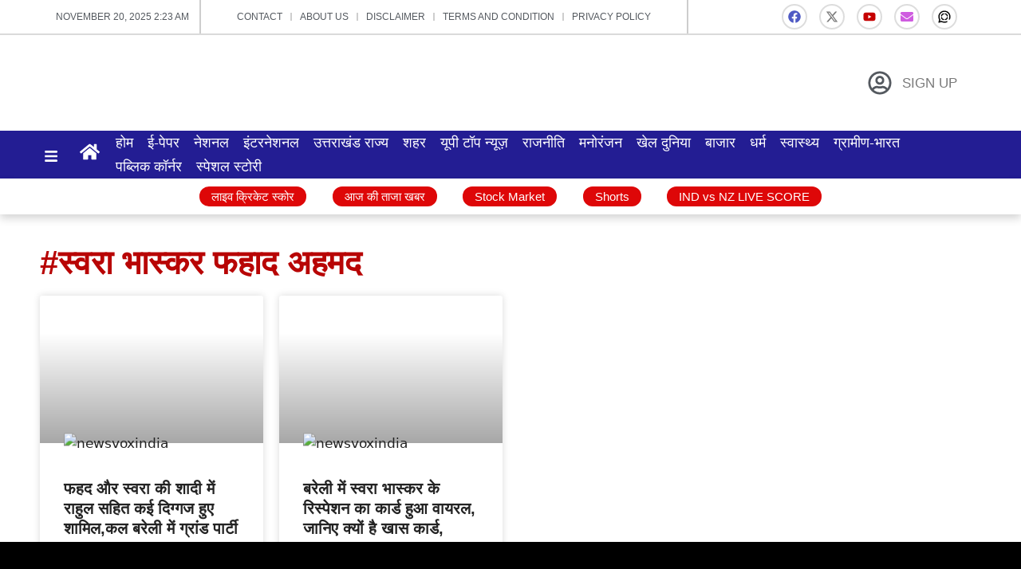

--- FILE ---
content_type: text/html; charset=UTF-8
request_url: https://newsvoxindia.com/tag/%E0%A4%B8%E0%A5%8D%E0%A4%B5%E0%A4%B0%E0%A4%BE-bhaskar-fahad-ahmed/
body_size: 76435
content:
<!DOCTYPE html>
<html lang="en-US">
<head>
	<meta charset="UTF-8">
	<style>
#wpadminbar #wp-admin-bar-wccp_free_top_button .ab-icon:before {
	content: "\f160";
	color: #02CA02;
	top: 3px;
}
#wpadminbar #wp-admin-bar-wccp_free_top_button .ab-icon {
	transform: rotate(45deg);
}
</style>
<meta name='robots' content='index, follow, max-image-preview:large, max-snippet:-1, max-video-preview:-1' />
	<style>img:is([sizes="auto" i], [sizes^="auto," i]) { contain-intrinsic-size: 3000px 1500px }</style>
	<meta name="viewport" content="width=device-width, initial-scale=1">
	<!-- This site is optimized with the Yoast SEO plugin v25.7 - https://yoast.com/wordpress/plugins/seo/ -->
	<title>#स्वरा भास्कर फहाद अहमद Archives - News Vox India</title>
	<link rel="canonical" href="https://www.newsvoxindia.com/tag/स्वरा-bhaskar-fahad-ahmed/" />
	<meta property="og:locale" content="en_US" />
	<meta property="og:type" content="article" />
	<meta property="og:title" content="#स्वरा भास्कर फहाद अहमद Archives - News Vox India" />
	<meta property="og:url" content="https://www.newsvoxindia.com/tag/स्वरा-bhaskar-fahad-ahmed/" />
	<meta property="og:site_name" content="News Vox India" />
	<meta name="twitter:card" content="summary_large_image" />
	<script type="application/ld+json" class="yoast-schema-graph">{"@context":"https://schema.org","@graph":[{"@type":"CollectionPage","@id":"https://www.newsvoxindia.com/tag/%e0%a4%b8%e0%a5%8d%e0%a4%b5%e0%a4%b0%e0%a4%be-bhaskar-fahad-ahmed/","url":"https://www.newsvoxindia.com/tag/%e0%a4%b8%e0%a5%8d%e0%a4%b5%e0%a4%b0%e0%a4%be-bhaskar-fahad-ahmed/","name":"#स्वरा भास्कर फहाद अहमद Archives - News Vox India","isPartOf":{"@id":"https://newsvoxindia.com/#website"},"primaryImageOfPage":{"@id":"https://www.newsvoxindia.com/tag/%e0%a4%b8%e0%a5%8d%e0%a4%b5%e0%a4%b0%e0%a4%be-bhaskar-fahad-ahmed/#primaryimage"},"image":{"@id":"https://www.newsvoxindia.com/tag/%e0%a4%b8%e0%a5%8d%e0%a4%b5%e0%a4%b0%e0%a4%be-bhaskar-fahad-ahmed/#primaryimage"},"thumbnailUrl":"https://newsvoxindia.com/wp-content/uploads/2023/03/png_20230318_191002_0000.png","breadcrumb":{"@id":"https://www.newsvoxindia.com/tag/%e0%a4%b8%e0%a5%8d%e0%a4%b5%e0%a4%b0%e0%a4%be-bhaskar-fahad-ahmed/#breadcrumb"},"inLanguage":"en-US"},{"@type":"ImageObject","inLanguage":"en-US","@id":"https://www.newsvoxindia.com/tag/%e0%a4%b8%e0%a5%8d%e0%a4%b5%e0%a4%b0%e0%a4%be-bhaskar-fahad-ahmed/#primaryimage","url":"https://newsvoxindia.com/wp-content/uploads/2023/03/png_20230318_191002_0000.png","contentUrl":"https://newsvoxindia.com/wp-content/uploads/2023/03/png_20230318_191002_0000.png","width":1080,"height":1080},{"@type":"BreadcrumbList","@id":"https://www.newsvoxindia.com/tag/%e0%a4%b8%e0%a5%8d%e0%a4%b5%e0%a4%b0%e0%a4%be-bhaskar-fahad-ahmed/#breadcrumb","itemListElement":[{"@type":"ListItem","position":1,"name":"Home","item":"https://newsvoxindia.com/"},{"@type":"ListItem","position":2,"name":"#स्वरा भास्कर फहाद अहमद"}]},{"@type":"WebSite","@id":"https://newsvoxindia.com/#website","url":"https://newsvoxindia.com/","name":"News Vox India","description":"","publisher":{"@id":"https://newsvoxindia.com/#organization"},"potentialAction":[{"@type":"SearchAction","target":{"@type":"EntryPoint","urlTemplate":"https://newsvoxindia.com/?s={search_term_string}"},"query-input":{"@type":"PropertyValueSpecification","valueRequired":true,"valueName":"search_term_string"}}],"inLanguage":"en-US"},{"@type":"Organization","@id":"https://newsvoxindia.com/#organization","name":"News Vox India","url":"https://newsvoxindia.com/","logo":{"@type":"ImageObject","inLanguage":"en-US","@id":"https://newsvoxindia.com/#/schema/logo/image/","url":"https://newsvoxindia.com/wp-content/uploads/2025/04/cropped-SKSGK-1.png","contentUrl":"https://newsvoxindia.com/wp-content/uploads/2025/04/cropped-SKSGK-1.png","width":512,"height":199,"caption":"News Vox India"},"image":{"@id":"https://newsvoxindia.com/#/schema/logo/image/"}}]}</script>
	<!-- / Yoast SEO plugin. -->


<link rel='dns-prefetch' href='//code.responsivevoice.org' />
<link rel='dns-prefetch' href='//use.fontawesome.com' />
<link rel='dns-prefetch' href='//www.googletagmanager.com' />
<link rel="alternate" type="application/rss+xml" title="News Vox India &raquo; Feed" href="https://newsvoxindia.com/feed/" />
<link rel="alternate" type="application/rss+xml" title="News Vox India &raquo; Comments Feed" href="https://newsvoxindia.com/comments/feed/" />
<link rel="alternate" type="application/rss+xml" title="News Vox India &raquo; #स्वरा भास्कर फहाद अहमद Tag Feed" href="https://newsvoxindia.com/tag/%e0%a4%b8%e0%a5%8d%e0%a4%b5%e0%a4%b0%e0%a4%be-bhaskar-fahad-ahmed/feed/" />
<script>
window._wpemojiSettings = {"baseUrl":"https:\/\/s.w.org\/images\/core\/emoji\/16.0.1\/72x72\/","ext":".png","svgUrl":"https:\/\/s.w.org\/images\/core\/emoji\/16.0.1\/svg\/","svgExt":".svg","source":{"concatemoji":"https:\/\/newsvoxindia.com\/wp-includes\/js\/wp-emoji-release.min.js?ver=6.8.3"}};
/*! This file is auto-generated */
!function(s,n){var o,i,e;function c(e){try{var t={supportTests:e,timestamp:(new Date).valueOf()};sessionStorage.setItem(o,JSON.stringify(t))}catch(e){}}function p(e,t,n){e.clearRect(0,0,e.canvas.width,e.canvas.height),e.fillText(t,0,0);var t=new Uint32Array(e.getImageData(0,0,e.canvas.width,e.canvas.height).data),a=(e.clearRect(0,0,e.canvas.width,e.canvas.height),e.fillText(n,0,0),new Uint32Array(e.getImageData(0,0,e.canvas.width,e.canvas.height).data));return t.every(function(e,t){return e===a[t]})}function u(e,t){e.clearRect(0,0,e.canvas.width,e.canvas.height),e.fillText(t,0,0);for(var n=e.getImageData(16,16,1,1),a=0;a<n.data.length;a++)if(0!==n.data[a])return!1;return!0}function f(e,t,n,a){switch(t){case"flag":return n(e,"\ud83c\udff3\ufe0f\u200d\u26a7\ufe0f","\ud83c\udff3\ufe0f\u200b\u26a7\ufe0f")?!1:!n(e,"\ud83c\udde8\ud83c\uddf6","\ud83c\udde8\u200b\ud83c\uddf6")&&!n(e,"\ud83c\udff4\udb40\udc67\udb40\udc62\udb40\udc65\udb40\udc6e\udb40\udc67\udb40\udc7f","\ud83c\udff4\u200b\udb40\udc67\u200b\udb40\udc62\u200b\udb40\udc65\u200b\udb40\udc6e\u200b\udb40\udc67\u200b\udb40\udc7f");case"emoji":return!a(e,"\ud83e\udedf")}return!1}function g(e,t,n,a){var r="undefined"!=typeof WorkerGlobalScope&&self instanceof WorkerGlobalScope?new OffscreenCanvas(300,150):s.createElement("canvas"),o=r.getContext("2d",{willReadFrequently:!0}),i=(o.textBaseline="top",o.font="600 32px Arial",{});return e.forEach(function(e){i[e]=t(o,e,n,a)}),i}function t(e){var t=s.createElement("script");t.src=e,t.defer=!0,s.head.appendChild(t)}"undefined"!=typeof Promise&&(o="wpEmojiSettingsSupports",i=["flag","emoji"],n.supports={everything:!0,everythingExceptFlag:!0},e=new Promise(function(e){s.addEventListener("DOMContentLoaded",e,{once:!0})}),new Promise(function(t){var n=function(){try{var e=JSON.parse(sessionStorage.getItem(o));if("object"==typeof e&&"number"==typeof e.timestamp&&(new Date).valueOf()<e.timestamp+604800&&"object"==typeof e.supportTests)return e.supportTests}catch(e){}return null}();if(!n){if("undefined"!=typeof Worker&&"undefined"!=typeof OffscreenCanvas&&"undefined"!=typeof URL&&URL.createObjectURL&&"undefined"!=typeof Blob)try{var e="postMessage("+g.toString()+"("+[JSON.stringify(i),f.toString(),p.toString(),u.toString()].join(",")+"));",a=new Blob([e],{type:"text/javascript"}),r=new Worker(URL.createObjectURL(a),{name:"wpTestEmojiSupports"});return void(r.onmessage=function(e){c(n=e.data),r.terminate(),t(n)})}catch(e){}c(n=g(i,f,p,u))}t(n)}).then(function(e){for(var t in e)n.supports[t]=e[t],n.supports.everything=n.supports.everything&&n.supports[t],"flag"!==t&&(n.supports.everythingExceptFlag=n.supports.everythingExceptFlag&&n.supports[t]);n.supports.everythingExceptFlag=n.supports.everythingExceptFlag&&!n.supports.flag,n.DOMReady=!1,n.readyCallback=function(){n.DOMReady=!0}}).then(function(){return e}).then(function(){var e;n.supports.everything||(n.readyCallback(),(e=n.source||{}).concatemoji?t(e.concatemoji):e.wpemoji&&e.twemoji&&(t(e.twemoji),t(e.wpemoji)))}))}((window,document),window._wpemojiSettings);
</script>
<!-- newsvoxindia.com is managing ads with Advanced Ads 2.0.13 – https://wpadvancedads.com/ --><script id="newsv-ready">
			window.advanced_ads_ready=function(e,a){a=a||"complete";var d=function(e){return"interactive"===a?"loading"!==e:"complete"===e};d(document.readyState)?e():document.addEventListener("readystatechange",(function(a){d(a.target.readyState)&&e()}),{once:"interactive"===a})},window.advanced_ads_ready_queue=window.advanced_ads_ready_queue||[];		</script>
		<link rel='stylesheet' id='dashicons-css' href='https://newsvoxindia.com/wp-includes/css/dashicons.min.css?ver=6.8.3' media='all' />
<link rel='stylesheet' id='post-views-counter-frontend-css' href='https://newsvoxindia.com/wp-content/plugins/post-views-counter/css/frontend.min.css?ver=1.5.5' media='all' />
<link rel='stylesheet' id='ht_ctc_main_css-css' href='https://newsvoxindia.com/wp-content/plugins/click-to-chat-for-whatsapp/new/inc/assets/css/main.css?ver=4.27' media='all' />
<link rel='stylesheet' id='sby_styles-css' href='https://newsvoxindia.com/wp-content/plugins/feeds-for-youtube/css/sb-youtube-free.min.css?ver=2.4.0' media='all' />
<style id='wp-emoji-styles-inline-css'>

	img.wp-smiley, img.emoji {
		display: inline !important;
		border: none !important;
		box-shadow: none !important;
		height: 1em !important;
		width: 1em !important;
		margin: 0 0.07em !important;
		vertical-align: -0.1em !important;
		background: none !important;
		padding: 0 !important;
	}
</style>
<link rel='stylesheet' id='wp-block-library-css' href='https://newsvoxindia.com/wp-includes/css/dist/block-library/style.min.css?ver=6.8.3' media='all' />
<style id='classic-theme-styles-inline-css'>
/*! This file is auto-generated */
.wp-block-button__link{color:#fff;background-color:#32373c;border-radius:9999px;box-shadow:none;text-decoration:none;padding:calc(.667em + 2px) calc(1.333em + 2px);font-size:1.125em}.wp-block-file__button{background:#32373c;color:#fff;text-decoration:none}
</style>
<style id='pdfp-pdfposter-style-inline-css'>
.wp-block-pdfp-pdf-poster{overflow:hidden}.pdfp_wrapper .pdf{position:relative}.pdfp_wrapper.pdfp_popup_enabled .iframe_wrapper{display:none}.pdfp_wrapper.pdfp_popup_enabled .iframe_wrapper:fullscreen{display:block}.pdfp_wrapper .iframe_wrapper{height:100%;width:100%}.pdfp_wrapper .iframe_wrapper:fullscreen iframe{height:100vh!important}.pdfp_wrapper .iframe_wrapper iframe{width:100%}.pdfp_wrapper .iframe_wrapper .close{background:#fff;border:1px solid #ddd;border-radius:3px;color:#222;cursor:pointer;display:none;font-family:sans-serif;font-size:36px;line-height:100%;padding:0 7px;position:absolute;right:12px;top:35px;z-index:9999}.pdfp_wrapper .iframe_wrapper:fullscreen .close{display:block}.pdfp_wrapper .pdfp_fullscreen_close{display:none}.pdfp_wrapper.pdfp_fullscreen_opened .pdfp_fullscreen_close{align-items:center;background:#fff;border-radius:3px;color:#222;cursor:pointer;display:flex;font-size:35px;height:30px;justify-content:center;overflow:hidden;padding-bottom:4px;position:fixed;right:20px;top:20px;width:32px}.pdfp_wrapper.pdfp_fullscreen_opened .pdfp_fullscreen_overlay{background:#2229;height:100%;left:0;position:fixed;top:0;width:100%}.pdfp_wrapper.pdfp_fullscreen_opened .iframe_wrapper{display:block;height:90vh;left:50%;max-width:95%;position:fixed;top:50%;transform:translate(-50%,-50%);width:900px;z-index:99999999999}.pdfp_wrapper iframe{border:none;outline:none}.pdfp-adobe-viewer{border:1px solid #ddd;border-radius:3px;cursor:pointer;outline:none;text-decoration:none}.pdfp_download{margin-right:15px}.cta_wrapper{display:flex;gap:10px;margin-bottom:10px;text-align:left}.cta_wrapper a{text-decoration:none!important}.cta_wrapper button{cursor:pointer}.pdfp_wrapper p{margin:10px 0;text-align:center}.popout-disabled{height:50px;position:absolute;right:12px;top:12px;width:50px}.pdfp_wrapper iframe{max-width:100%}.ViewSDK_hideOverflow[data-align=center]{margin-left:auto;margin-right:auto}.ViewSDK_hideOverflow[data-align=left]{margin-right:auto}.ViewSDK_hideOverflow[data-align=right]{margin-left:auto}@media screen and (max-width:768px){.pdfp_wrapper iframe{height:calc(100vw + 120px)}}@media screen and (max-width:576px){.cta_wrapper .pdfp_download{margin-bottom:10px;margin-right:0}.cta_wrapper .pdfp_download button{margin-right:0!important}.cta_wrapper{align-items:center;display:flex;flex-direction:column}}
.pdfp_wrapper .pdf{position:relative}.pdfp_wrapper .iframe_wrapper{height:100%;width:100%}.pdfp_wrapper .iframe_wrapper:fullscreen iframe{height:100vh!important}.pdfp_wrapper .iframe_wrapper iframe{width:100%}.pdfp_wrapper .iframe_wrapper .close{background:#fff;border:1px solid #ddd;border-radius:3px;color:#222;cursor:pointer;display:none;font-family:sans-serif;font-size:36px;line-height:100%;padding:0 7px;position:absolute;right:12px;top:35px;z-index:9999}.pdfp_wrapper .iframe_wrapper:fullscreen .close{display:block}.pdfp-adobe-viewer{border:1px solid #ddd;border-radius:3px;cursor:pointer;outline:none;text-decoration:none}.pdfp_download{margin-right:15px}.cta_wrapper{margin-bottom:10px}.pdfp_wrapper p{margin:10px 0;text-align:center}.popout-disabled{height:50px;position:absolute;right:12px;top:12px;width:50px}@media screen and (max-width:768px){.pdfp_wrapper iframe{height:calc(100vw + 120px)}}.ViewSDK_hideOverflow[data-align=center]{margin-left:auto;margin-right:auto}.ViewSDK_hideOverflow[data-align=left]{margin-right:auto}.ViewSDK_hideOverflow[data-align=right]{margin-left:auto}@media screen and (max-width:768px){.pdfp_wrapper iframe{height:calc(100vw + 120px)!important}}@media screen and (max-width:576px){.cta_wrapper .pdfp_download{margin-bottom:10px;margin-right:0}.cta_wrapper .pdfp_download button{margin-right:0!important}.cta_wrapper{align-items:center;display:flex;flex-direction:column}}

</style>
<link rel='stylesheet' id='mediaelement-css' href='https://newsvoxindia.com/wp-includes/js/mediaelement/mediaelementplayer-legacy.min.css?ver=4.2.17' media='all' />
<link rel='stylesheet' id='wp-mediaelement-css' href='https://newsvoxindia.com/wp-includes/js/mediaelement/wp-mediaelement.min.css?ver=6.8.3' media='all' />
<style id='jetpack-sharing-buttons-style-inline-css'>
.jetpack-sharing-buttons__services-list{display:flex;flex-direction:row;flex-wrap:wrap;gap:0;list-style-type:none;margin:5px;padding:0}.jetpack-sharing-buttons__services-list.has-small-icon-size{font-size:12px}.jetpack-sharing-buttons__services-list.has-normal-icon-size{font-size:16px}.jetpack-sharing-buttons__services-list.has-large-icon-size{font-size:24px}.jetpack-sharing-buttons__services-list.has-huge-icon-size{font-size:36px}@media print{.jetpack-sharing-buttons__services-list{display:none!important}}.editor-styles-wrapper .wp-block-jetpack-sharing-buttons{gap:0;padding-inline-start:0}ul.jetpack-sharing-buttons__services-list.has-background{padding:1.25em 2.375em}
</style>
<style id='global-styles-inline-css'>
:root{--wp--preset--aspect-ratio--square: 1;--wp--preset--aspect-ratio--4-3: 4/3;--wp--preset--aspect-ratio--3-4: 3/4;--wp--preset--aspect-ratio--3-2: 3/2;--wp--preset--aspect-ratio--2-3: 2/3;--wp--preset--aspect-ratio--16-9: 16/9;--wp--preset--aspect-ratio--9-16: 9/16;--wp--preset--color--black: #000000;--wp--preset--color--cyan-bluish-gray: #abb8c3;--wp--preset--color--white: #ffffff;--wp--preset--color--pale-pink: #f78da7;--wp--preset--color--vivid-red: #cf2e2e;--wp--preset--color--luminous-vivid-orange: #ff6900;--wp--preset--color--luminous-vivid-amber: #fcb900;--wp--preset--color--light-green-cyan: #7bdcb5;--wp--preset--color--vivid-green-cyan: #00d084;--wp--preset--color--pale-cyan-blue: #8ed1fc;--wp--preset--color--vivid-cyan-blue: #0693e3;--wp--preset--color--vivid-purple: #9b51e0;--wp--preset--color--contrast: var(--contrast);--wp--preset--color--contrast-2: var(--contrast-2);--wp--preset--color--contrast-3: var(--contrast-3);--wp--preset--color--base: var(--base);--wp--preset--color--base-2: var(--base-2);--wp--preset--color--base-3: var(--base-3);--wp--preset--color--accent: var(--accent);--wp--preset--gradient--vivid-cyan-blue-to-vivid-purple: linear-gradient(135deg,rgba(6,147,227,1) 0%,rgb(155,81,224) 100%);--wp--preset--gradient--light-green-cyan-to-vivid-green-cyan: linear-gradient(135deg,rgb(122,220,180) 0%,rgb(0,208,130) 100%);--wp--preset--gradient--luminous-vivid-amber-to-luminous-vivid-orange: linear-gradient(135deg,rgba(252,185,0,1) 0%,rgba(255,105,0,1) 100%);--wp--preset--gradient--luminous-vivid-orange-to-vivid-red: linear-gradient(135deg,rgba(255,105,0,1) 0%,rgb(207,46,46) 100%);--wp--preset--gradient--very-light-gray-to-cyan-bluish-gray: linear-gradient(135deg,rgb(238,238,238) 0%,rgb(169,184,195) 100%);--wp--preset--gradient--cool-to-warm-spectrum: linear-gradient(135deg,rgb(74,234,220) 0%,rgb(151,120,209) 20%,rgb(207,42,186) 40%,rgb(238,44,130) 60%,rgb(251,105,98) 80%,rgb(254,248,76) 100%);--wp--preset--gradient--blush-light-purple: linear-gradient(135deg,rgb(255,206,236) 0%,rgb(152,150,240) 100%);--wp--preset--gradient--blush-bordeaux: linear-gradient(135deg,rgb(254,205,165) 0%,rgb(254,45,45) 50%,rgb(107,0,62) 100%);--wp--preset--gradient--luminous-dusk: linear-gradient(135deg,rgb(255,203,112) 0%,rgb(199,81,192) 50%,rgb(65,88,208) 100%);--wp--preset--gradient--pale-ocean: linear-gradient(135deg,rgb(255,245,203) 0%,rgb(182,227,212) 50%,rgb(51,167,181) 100%);--wp--preset--gradient--electric-grass: linear-gradient(135deg,rgb(202,248,128) 0%,rgb(113,206,126) 100%);--wp--preset--gradient--midnight: linear-gradient(135deg,rgb(2,3,129) 0%,rgb(40,116,252) 100%);--wp--preset--font-size--small: 13px;--wp--preset--font-size--medium: 20px;--wp--preset--font-size--large: 36px;--wp--preset--font-size--x-large: 42px;--wp--preset--spacing--20: 0.44rem;--wp--preset--spacing--30: 0.67rem;--wp--preset--spacing--40: 1rem;--wp--preset--spacing--50: 1.5rem;--wp--preset--spacing--60: 2.25rem;--wp--preset--spacing--70: 3.38rem;--wp--preset--spacing--80: 5.06rem;--wp--preset--shadow--natural: 6px 6px 9px rgba(0, 0, 0, 0.2);--wp--preset--shadow--deep: 12px 12px 50px rgba(0, 0, 0, 0.4);--wp--preset--shadow--sharp: 6px 6px 0px rgba(0, 0, 0, 0.2);--wp--preset--shadow--outlined: 6px 6px 0px -3px rgba(255, 255, 255, 1), 6px 6px rgba(0, 0, 0, 1);--wp--preset--shadow--crisp: 6px 6px 0px rgba(0, 0, 0, 1);}:where(.is-layout-flex){gap: 0.5em;}:where(.is-layout-grid){gap: 0.5em;}body .is-layout-flex{display: flex;}.is-layout-flex{flex-wrap: wrap;align-items: center;}.is-layout-flex > :is(*, div){margin: 0;}body .is-layout-grid{display: grid;}.is-layout-grid > :is(*, div){margin: 0;}:where(.wp-block-columns.is-layout-flex){gap: 2em;}:where(.wp-block-columns.is-layout-grid){gap: 2em;}:where(.wp-block-post-template.is-layout-flex){gap: 1.25em;}:where(.wp-block-post-template.is-layout-grid){gap: 1.25em;}.has-black-color{color: var(--wp--preset--color--black) !important;}.has-cyan-bluish-gray-color{color: var(--wp--preset--color--cyan-bluish-gray) !important;}.has-white-color{color: var(--wp--preset--color--white) !important;}.has-pale-pink-color{color: var(--wp--preset--color--pale-pink) !important;}.has-vivid-red-color{color: var(--wp--preset--color--vivid-red) !important;}.has-luminous-vivid-orange-color{color: var(--wp--preset--color--luminous-vivid-orange) !important;}.has-luminous-vivid-amber-color{color: var(--wp--preset--color--luminous-vivid-amber) !important;}.has-light-green-cyan-color{color: var(--wp--preset--color--light-green-cyan) !important;}.has-vivid-green-cyan-color{color: var(--wp--preset--color--vivid-green-cyan) !important;}.has-pale-cyan-blue-color{color: var(--wp--preset--color--pale-cyan-blue) !important;}.has-vivid-cyan-blue-color{color: var(--wp--preset--color--vivid-cyan-blue) !important;}.has-vivid-purple-color{color: var(--wp--preset--color--vivid-purple) !important;}.has-black-background-color{background-color: var(--wp--preset--color--black) !important;}.has-cyan-bluish-gray-background-color{background-color: var(--wp--preset--color--cyan-bluish-gray) !important;}.has-white-background-color{background-color: var(--wp--preset--color--white) !important;}.has-pale-pink-background-color{background-color: var(--wp--preset--color--pale-pink) !important;}.has-vivid-red-background-color{background-color: var(--wp--preset--color--vivid-red) !important;}.has-luminous-vivid-orange-background-color{background-color: var(--wp--preset--color--luminous-vivid-orange) !important;}.has-luminous-vivid-amber-background-color{background-color: var(--wp--preset--color--luminous-vivid-amber) !important;}.has-light-green-cyan-background-color{background-color: var(--wp--preset--color--light-green-cyan) !important;}.has-vivid-green-cyan-background-color{background-color: var(--wp--preset--color--vivid-green-cyan) !important;}.has-pale-cyan-blue-background-color{background-color: var(--wp--preset--color--pale-cyan-blue) !important;}.has-vivid-cyan-blue-background-color{background-color: var(--wp--preset--color--vivid-cyan-blue) !important;}.has-vivid-purple-background-color{background-color: var(--wp--preset--color--vivid-purple) !important;}.has-black-border-color{border-color: var(--wp--preset--color--black) !important;}.has-cyan-bluish-gray-border-color{border-color: var(--wp--preset--color--cyan-bluish-gray) !important;}.has-white-border-color{border-color: var(--wp--preset--color--white) !important;}.has-pale-pink-border-color{border-color: var(--wp--preset--color--pale-pink) !important;}.has-vivid-red-border-color{border-color: var(--wp--preset--color--vivid-red) !important;}.has-luminous-vivid-orange-border-color{border-color: var(--wp--preset--color--luminous-vivid-orange) !important;}.has-luminous-vivid-amber-border-color{border-color: var(--wp--preset--color--luminous-vivid-amber) !important;}.has-light-green-cyan-border-color{border-color: var(--wp--preset--color--light-green-cyan) !important;}.has-vivid-green-cyan-border-color{border-color: var(--wp--preset--color--vivid-green-cyan) !important;}.has-pale-cyan-blue-border-color{border-color: var(--wp--preset--color--pale-cyan-blue) !important;}.has-vivid-cyan-blue-border-color{border-color: var(--wp--preset--color--vivid-cyan-blue) !important;}.has-vivid-purple-border-color{border-color: var(--wp--preset--color--vivid-purple) !important;}.has-vivid-cyan-blue-to-vivid-purple-gradient-background{background: var(--wp--preset--gradient--vivid-cyan-blue-to-vivid-purple) !important;}.has-light-green-cyan-to-vivid-green-cyan-gradient-background{background: var(--wp--preset--gradient--light-green-cyan-to-vivid-green-cyan) !important;}.has-luminous-vivid-amber-to-luminous-vivid-orange-gradient-background{background: var(--wp--preset--gradient--luminous-vivid-amber-to-luminous-vivid-orange) !important;}.has-luminous-vivid-orange-to-vivid-red-gradient-background{background: var(--wp--preset--gradient--luminous-vivid-orange-to-vivid-red) !important;}.has-very-light-gray-to-cyan-bluish-gray-gradient-background{background: var(--wp--preset--gradient--very-light-gray-to-cyan-bluish-gray) !important;}.has-cool-to-warm-spectrum-gradient-background{background: var(--wp--preset--gradient--cool-to-warm-spectrum) !important;}.has-blush-light-purple-gradient-background{background: var(--wp--preset--gradient--blush-light-purple) !important;}.has-blush-bordeaux-gradient-background{background: var(--wp--preset--gradient--blush-bordeaux) !important;}.has-luminous-dusk-gradient-background{background: var(--wp--preset--gradient--luminous-dusk) !important;}.has-pale-ocean-gradient-background{background: var(--wp--preset--gradient--pale-ocean) !important;}.has-electric-grass-gradient-background{background: var(--wp--preset--gradient--electric-grass) !important;}.has-midnight-gradient-background{background: var(--wp--preset--gradient--midnight) !important;}.has-small-font-size{font-size: var(--wp--preset--font-size--small) !important;}.has-medium-font-size{font-size: var(--wp--preset--font-size--medium) !important;}.has-large-font-size{font-size: var(--wp--preset--font-size--large) !important;}.has-x-large-font-size{font-size: var(--wp--preset--font-size--x-large) !important;}
:where(.wp-block-post-template.is-layout-flex){gap: 1.25em;}:where(.wp-block-post-template.is-layout-grid){gap: 1.25em;}
:where(.wp-block-columns.is-layout-flex){gap: 2em;}:where(.wp-block-columns.is-layout-grid){gap: 2em;}
:root :where(.wp-block-pullquote){font-size: 1.5em;line-height: 1.6;}
</style>
<link rel='stylesheet' id='contact-form-7-css' href='https://newsvoxindia.com/wp-content/plugins/contact-form-7/includes/css/styles.css?ver=6.1.1' media='all' />
<link rel='stylesheet' id='it_epoll_core-css' href='https://newsvoxindia.com/wp-content/plugins/epoll-wp-voting/assets/css/epoll-core.css?ver=6.8.3' media='all' />
<link rel='stylesheet' id='it_epoll_style-css' href='https://newsvoxindia.com/wp-content/plugins/epoll-wp-voting/assets/css/it_epoll_frontendv3.css?ver=6.8.3' media='all' />
<link rel='stylesheet' id='it_epoll_opinion_style-css' href='https://newsvoxindia.com/wp-content/plugins/epoll-wp-voting/assets/css/theme/it_epoll_opinion_fontendv3.css?ver=6.8.3' media='all' />
<link rel='stylesheet' id='fd-nt-style-css' href='https://newsvoxindia.com/wp-content/plugins/news-ticker-widget-for-elementor/assets/css/ele-news-ticker.css?ver=6.8.3' media='all' />
<link rel='stylesheet' id='ticker-style-css' href='https://newsvoxindia.com/wp-content/plugins/news-ticker-widget-for-elementor/assets/css/ticker.css?ver=6.8.3' media='all' />
<link rel='stylesheet' id='pdfp-public-css' href='https://newsvoxindia.com/wp-content/plugins/pdf-poster/build/public.css?ver=2.3.0' media='all' />
<link rel='stylesheet' id='rv-style-css' href='https://newsvoxindia.com/wp-content/plugins/responsivevoice-text-to-speech/includes/css/responsivevoice.css?ver=6.8.3' media='all' />
<link rel='stylesheet' id='daln-general-css' href='https://newsvoxindia.com/wp-content/plugins/live-news/public/assets/css/general.css?ver=2.14' media='all' />
<link rel='stylesheet' id='generate-widget-areas-css' href='https://newsvoxindia.com/wp-content/themes/generatepress/assets/css/components/widget-areas.min.css?ver=3.6.0' media='all' />
<link rel='stylesheet' id='generate-style-css' href='https://newsvoxindia.com/wp-content/themes/generatepress/assets/css/main.min.css?ver=3.6.0' media='all' />
<style id='generate-style-inline-css'>
body{background-color:var(--base-2);color:var(--contrast);}a{color:var(--accent);}a{text-decoration:underline;}.entry-title a, .site-branding a, a.button, .wp-block-button__link, .main-navigation a{text-decoration:none;}a:hover, a:focus, a:active{color:var(--contrast);}.wp-block-group__inner-container{max-width:1200px;margin-left:auto;margin-right:auto;}:root{--contrast:#222222;--contrast-2:#575760;--contrast-3:#b2b2be;--base:#f0f0f0;--base-2:#f7f8f9;--base-3:#ffffff;--accent:#1e73be;}:root .has-contrast-color{color:var(--contrast);}:root .has-contrast-background-color{background-color:var(--contrast);}:root .has-contrast-2-color{color:var(--contrast-2);}:root .has-contrast-2-background-color{background-color:var(--contrast-2);}:root .has-contrast-3-color{color:var(--contrast-3);}:root .has-contrast-3-background-color{background-color:var(--contrast-3);}:root .has-base-color{color:var(--base);}:root .has-base-background-color{background-color:var(--base);}:root .has-base-2-color{color:var(--base-2);}:root .has-base-2-background-color{background-color:var(--base-2);}:root .has-base-3-color{color:var(--base-3);}:root .has-base-3-background-color{background-color:var(--base-3);}:root .has-accent-color{color:var(--accent);}:root .has-accent-background-color{background-color:var(--accent);}.top-bar{background-color:#636363;color:#ffffff;}.top-bar a{color:#ffffff;}.top-bar a:hover{color:#303030;}.site-header{background-color:var(--base-3);}.main-title a,.main-title a:hover{color:var(--contrast);}.site-description{color:var(--contrast-2);}.mobile-menu-control-wrapper .menu-toggle,.mobile-menu-control-wrapper .menu-toggle:hover,.mobile-menu-control-wrapper .menu-toggle:focus,.has-inline-mobile-toggle #site-navigation.toggled{background-color:rgba(0, 0, 0, 0.02);}.main-navigation,.main-navigation ul ul{background-color:var(--base-3);}.main-navigation .main-nav ul li a, .main-navigation .menu-toggle, .main-navigation .menu-bar-items{color:var(--contrast);}.main-navigation .main-nav ul li:not([class*="current-menu-"]):hover > a, .main-navigation .main-nav ul li:not([class*="current-menu-"]):focus > a, .main-navigation .main-nav ul li.sfHover:not([class*="current-menu-"]) > a, .main-navigation .menu-bar-item:hover > a, .main-navigation .menu-bar-item.sfHover > a{color:var(--accent);}button.menu-toggle:hover,button.menu-toggle:focus{color:var(--contrast);}.main-navigation .main-nav ul li[class*="current-menu-"] > a{color:var(--accent);}.navigation-search input[type="search"],.navigation-search input[type="search"]:active, .navigation-search input[type="search"]:focus, .main-navigation .main-nav ul li.search-item.active > a, .main-navigation .menu-bar-items .search-item.active > a{color:var(--accent);}.main-navigation ul ul{background-color:var(--base);}.separate-containers .inside-article, .separate-containers .comments-area, .separate-containers .page-header, .one-container .container, .separate-containers .paging-navigation, .inside-page-header{background-color:var(--base-3);}.entry-title a{color:var(--contrast);}.entry-title a:hover{color:var(--contrast-2);}.entry-meta{color:var(--contrast-2);}.sidebar .widget{background-color:var(--base-3);}.footer-widgets{background-color:var(--base-3);}.site-info{background-color:var(--base-3);}input[type="text"],input[type="email"],input[type="url"],input[type="password"],input[type="search"],input[type="tel"],input[type="number"],textarea,select{color:var(--contrast);background-color:var(--base-2);border-color:var(--base);}input[type="text"]:focus,input[type="email"]:focus,input[type="url"]:focus,input[type="password"]:focus,input[type="search"]:focus,input[type="tel"]:focus,input[type="number"]:focus,textarea:focus,select:focus{color:var(--contrast);background-color:var(--base-2);border-color:var(--contrast-3);}button,html input[type="button"],input[type="reset"],input[type="submit"],a.button,a.wp-block-button__link:not(.has-background){color:#ffffff;background-color:#55555e;}button:hover,html input[type="button"]:hover,input[type="reset"]:hover,input[type="submit"]:hover,a.button:hover,button:focus,html input[type="button"]:focus,input[type="reset"]:focus,input[type="submit"]:focus,a.button:focus,a.wp-block-button__link:not(.has-background):active,a.wp-block-button__link:not(.has-background):focus,a.wp-block-button__link:not(.has-background):hover{color:#ffffff;background-color:#3f4047;}a.generate-back-to-top{background-color:rgba( 0,0,0,0.4 );color:#ffffff;}a.generate-back-to-top:hover,a.generate-back-to-top:focus{background-color:rgba( 0,0,0,0.6 );color:#ffffff;}:root{--gp-search-modal-bg-color:var(--base-3);--gp-search-modal-text-color:var(--contrast);--gp-search-modal-overlay-bg-color:rgba(0,0,0,0.2);}@media (max-width:768px){.main-navigation .menu-bar-item:hover > a, .main-navigation .menu-bar-item.sfHover > a{background:none;color:var(--contrast);}}.nav-below-header .main-navigation .inside-navigation.grid-container, .nav-above-header .main-navigation .inside-navigation.grid-container{padding:0px 20px 0px 20px;}.site-main .wp-block-group__inner-container{padding:40px;}.separate-containers .paging-navigation{padding-top:20px;padding-bottom:20px;}.entry-content .alignwide, body:not(.no-sidebar) .entry-content .alignfull{margin-left:-40px;width:calc(100% + 80px);max-width:calc(100% + 80px);}.rtl .menu-item-has-children .dropdown-menu-toggle{padding-left:20px;}.rtl .main-navigation .main-nav ul li.menu-item-has-children > a{padding-right:20px;}@media (max-width:768px){.separate-containers .inside-article, .separate-containers .comments-area, .separate-containers .page-header, .separate-containers .paging-navigation, .one-container .site-content, .inside-page-header{padding:30px;}.site-main .wp-block-group__inner-container{padding:30px;}.inside-top-bar{padding-right:30px;padding-left:30px;}.inside-header{padding-right:30px;padding-left:30px;}.widget-area .widget{padding-top:30px;padding-right:30px;padding-bottom:30px;padding-left:30px;}.footer-widgets-container{padding-top:30px;padding-right:30px;padding-bottom:30px;padding-left:30px;}.inside-site-info{padding-right:30px;padding-left:30px;}.entry-content .alignwide, body:not(.no-sidebar) .entry-content .alignfull{margin-left:-30px;width:calc(100% + 60px);max-width:calc(100% + 60px);}.one-container .site-main .paging-navigation{margin-bottom:20px;}}/* End cached CSS */.is-right-sidebar{width:30%;}.is-left-sidebar{width:30%;}.site-content .content-area{width:70%;}@media (max-width:768px){.main-navigation .menu-toggle,.sidebar-nav-mobile:not(#sticky-placeholder){display:block;}.main-navigation ul,.gen-sidebar-nav,.main-navigation:not(.slideout-navigation):not(.toggled) .main-nav > ul,.has-inline-mobile-toggle #site-navigation .inside-navigation > *:not(.navigation-search):not(.main-nav){display:none;}.nav-align-right .inside-navigation,.nav-align-center .inside-navigation{justify-content:space-between;}.has-inline-mobile-toggle .mobile-menu-control-wrapper{display:flex;flex-wrap:wrap;}.has-inline-mobile-toggle .inside-header{flex-direction:row;text-align:left;flex-wrap:wrap;}.has-inline-mobile-toggle .header-widget,.has-inline-mobile-toggle #site-navigation{flex-basis:100%;}.nav-float-left .has-inline-mobile-toggle #site-navigation{order:10;}}
.elementor-template-full-width .site-content{display:block;}
</style>
<link rel='stylesheet' id='elementor-frontend-css' href='https://newsvoxindia.com/wp-content/plugins/elementor/assets/css/frontend.min.css?ver=3.31.2' media='all' />
<link rel='stylesheet' id='widget-heading-css' href='https://newsvoxindia.com/wp-content/plugins/elementor/assets/css/widget-heading.min.css?ver=3.31.2' media='all' />
<link rel='stylesheet' id='widget-nav-menu-css' href='https://newsvoxindia.com/wp-content/plugins/elementor-pro/assets/css/widget-nav-menu.min.css?ver=3.30.1' media='all' />
<link rel='stylesheet' id='widget-social-icons-css' href='https://newsvoxindia.com/wp-content/plugins/elementor/assets/css/widget-social-icons.min.css?ver=3.31.2' media='all' />
<link rel='stylesheet' id='e-apple-webkit-css' href='https://newsvoxindia.com/wp-content/plugins/elementor/assets/css/conditionals/apple-webkit.min.css?ver=3.31.2' media='all' />
<link rel='stylesheet' id='e-animation-fadeInLeft-css' href='https://newsvoxindia.com/wp-content/plugins/elementor/assets/lib/animations/styles/fadeInLeft.min.css?ver=3.31.2' media='all' />
<link rel='stylesheet' id='e-popup-css' href='https://newsvoxindia.com/wp-content/plugins/elementor-pro/assets/css/conditionals/popup.min.css?ver=3.30.1' media='all' />
<link rel='stylesheet' id='e-animation-slideInRight-css' href='https://newsvoxindia.com/wp-content/plugins/elementor/assets/lib/animations/styles/slideInRight.min.css?ver=3.31.2' media='all' />
<link rel='stylesheet' id='widget-image-css' href='https://newsvoxindia.com/wp-content/plugins/elementor/assets/css/widget-image.min.css?ver=3.31.2' media='all' />
<link rel='stylesheet' id='widget-icon-list-css' href='https://newsvoxindia.com/wp-content/plugins/elementor/assets/css/widget-icon-list.min.css?ver=3.31.2' media='all' />
<link rel='stylesheet' id='e-sticky-css' href='https://newsvoxindia.com/wp-content/plugins/elementor-pro/assets/css/modules/sticky.min.css?ver=3.30.1' media='all' />
<link rel='stylesheet' id='widget-divider-css' href='https://newsvoxindia.com/wp-content/plugins/elementor/assets/css/widget-divider.min.css?ver=3.31.2' media='all' />
<link rel='stylesheet' id='widget-posts-css' href='https://newsvoxindia.com/wp-content/plugins/elementor-pro/assets/css/widget-posts.min.css?ver=3.30.1' media='all' />
<link rel='stylesheet' id='widget-form-css' href='https://newsvoxindia.com/wp-content/plugins/elementor-pro/assets/css/widget-form.min.css?ver=3.30.1' media='all' />
<link rel='stylesheet' id='widget-icon-box-css' href='https://newsvoxindia.com/wp-content/plugins/elementor/assets/css/widget-icon-box.min.css?ver=3.31.2' media='all' />
<link rel='stylesheet' id='elementor-post-62288-css' href='https://newsvoxindia.com/wp-content/uploads/elementor/css/post-62288.css?ver=1762346683' media='all' />
<link rel='stylesheet' id='sby-styles-css' href='https://newsvoxindia.com/wp-content/plugins/feeds-for-youtube/css/sb-youtube-free.min.css?ver=2.4.0' media='all' />
<link rel='stylesheet' id='elementor-post-62318-css' href='https://newsvoxindia.com/wp-content/uploads/elementor/css/post-62318.css?ver=1762346684' media='all' />
<link rel='stylesheet' id='elementor-post-62315-css' href='https://newsvoxindia.com/wp-content/uploads/elementor/css/post-62315.css?ver=1762346684' media='all' />
<link rel='stylesheet' id='elementor-post-62300-css' href='https://newsvoxindia.com/wp-content/uploads/elementor/css/post-62300.css?ver=1762346685' media='all' />
<link rel='stylesheet' id='elementor-post-62304-css' href='https://newsvoxindia.com/wp-content/uploads/elementor/css/post-62304.css?ver=1762346685' media='all' />
<link rel='stylesheet' id='elementor-post-62307-css' href='https://newsvoxindia.com/wp-content/uploads/elementor/css/post-62307.css?ver=1762346782' media='all' />
<link rel='stylesheet' id='ayecode-ui-css' href='https://newsvoxindia.com/wp-content/plugins/userswp/vendor/ayecode/wp-ayecode-ui/assets-v5/css/ayecode-ui-compatibility.css?ver=0.2.41' media='all' />
<style id='ayecode-ui-inline-css'>
body.modal-open #wpadminbar{z-index:999}.embed-responsive-16by9 .fluid-width-video-wrapper{padding:0!important;position:initial}
</style>
<link rel='stylesheet' id='font-awesome-css' href='https://use.fontawesome.com/releases/v6.7.2/css/all.css?wpfas=true' media='all' />
<link rel='stylesheet' id='elementor-gf-local-roboto-css' href='https://newsvoxindia.com/wp-content/uploads/elementor/google-fonts/css/roboto.css?ver=1745400237' media='all' />
<link rel='stylesheet' id='elementor-gf-local-robotoslab-css' href='https://newsvoxindia.com/wp-content/uploads/elementor/google-fonts/css/robotoslab.css?ver=1745400243' media='all' />
<link rel='stylesheet' id='elementor-gf-local-tirodevanagarihindi-css' href='https://newsvoxindia.com/wp-content/uploads/elementor/google-fonts/css/tirodevanagarihindi.css?ver=1745400271' media='all' />
<link rel='stylesheet' id='elementor-gf-local-poppins-css' href='https://newsvoxindia.com/wp-content/uploads/elementor/google-fonts/css/poppins.css?ver=1745400256' media='all' />
<link rel='stylesheet' id='elementor-gf-local-notosans-css' href='https://newsvoxindia.com/wp-content/uploads/elementor/google-fonts/css/notosans.css?ver=1745400270' media='all' />
<link rel='stylesheet' id='elementor-gf-local-montserrat-css' href='https://newsvoxindia.com/wp-content/uploads/elementor/google-fonts/css/montserrat.css?ver=1745400282' media='all' />
<script src="https://newsvoxindia.com/wp-includes/js/jquery/jquery.min.js?ver=3.7.1" id="jquery-core-js"></script>
<script src="https://newsvoxindia.com/wp-includes/js/jquery/jquery-migrate.min.js?ver=3.4.1" id="jquery-migrate-js"></script>
<script src="https://newsvoxindia.com/wp-content/plugins/userswp/vendor/ayecode/wp-ayecode-ui/assets/js/select2.min.js?ver=4.0.11" id="select2-js"></script>
<script src="https://newsvoxindia.com/wp-content/plugins/userswp/vendor/ayecode/wp-ayecode-ui/assets-v5/js/bootstrap.bundle.min.js?ver=0.2.41" id="bootstrap-js-bundle-js"></script>
<script id="bootstrap-js-bundle-js-after">
function aui_init_greedy_nav(){jQuery('nav.greedy').each(function(i,obj){if(jQuery(this).hasClass("being-greedy")){return true}jQuery(this).addClass('navbar-expand');jQuery(this).off('shown.bs.tab').on('shown.bs.tab',function(e){if(jQuery(e.target).closest('.dropdown-menu').hasClass('greedy-links')){jQuery(e.target).closest('.greedy').find('.greedy-btn.dropdown').attr('aria-expanded','false');jQuery(e.target).closest('.greedy-links').removeClass('show').addClass('d-none')}});jQuery(document).off('mousemove','.greedy-btn').on('mousemove','.greedy-btn',function(e){jQuery('.dropdown-menu.greedy-links').removeClass('d-none')});var $vlinks='';var $dDownClass='';var ddItemClass='greedy-nav-item';if(jQuery(this).find('.navbar-nav').length){if(jQuery(this).find('.navbar-nav').hasClass("being-greedy")){return true}$vlinks=jQuery(this).find('.navbar-nav').addClass("being-greedy w-100").removeClass('overflow-hidden')}else if(jQuery(this).find('.nav').length){if(jQuery(this).find('.nav').hasClass("being-greedy")){return true}$vlinks=jQuery(this).find('.nav').addClass("being-greedy w-100").removeClass('overflow-hidden');$dDownClass=' mt-0 p-0 zi-5 ';ddItemClass+=' mt-0 me-0'}else{return false}jQuery($vlinks).append('<li class="nav-item list-unstyled ml-auto greedy-btn d-none dropdown"><button data-bs-toggle="collapse" class="nav-link greedy-nav-link" role="button"><i class="fas fa-ellipsis-h"></i> <span class="greedy-count badge bg-dark rounded-pill"></span></button><ul class="greedy-links dropdown-menu dropdown-menu-end '+$dDownClass+'"></ul></li>');var $hlinks=jQuery(this).find('.greedy-links');var $btn=jQuery(this).find('.greedy-btn');var numOfItems=0;var totalSpace=0;var closingTime=1000;var breakWidths=[];$vlinks.children().outerWidth(function(i,w){totalSpace+=w;numOfItems+=1;breakWidths.push(totalSpace)});var availableSpace,numOfVisibleItems,requiredSpace,buttonSpace,timer;function check(){buttonSpace=$btn.width();availableSpace=$vlinks.width()-10;numOfVisibleItems=$vlinks.children().length;requiredSpace=breakWidths[numOfVisibleItems-1];if(numOfVisibleItems>1&&requiredSpace>availableSpace){var $li=$vlinks.children().last().prev();$li.removeClass('nav-item').addClass(ddItemClass);if(!jQuery($hlinks).children().length){$li.find('.nav-link').addClass('w-100 dropdown-item rounded-0 rounded-bottom')}else{jQuery($hlinks).find('.nav-link').removeClass('rounded-top');$li.find('.nav-link').addClass('w-100 dropdown-item rounded-0 rounded-top')}$li.prependTo($hlinks);numOfVisibleItems-=1;check()}else if(availableSpace>breakWidths[numOfVisibleItems]){$hlinks.children().first().insertBefore($btn);numOfVisibleItems+=1;check()}jQuery($btn).find(".greedy-count").html(numOfItems-numOfVisibleItems);if(numOfVisibleItems===numOfItems){$btn.addClass('d-none')}else $btn.removeClass('d-none')}jQuery(window).on("resize",function(){check()});check()})}function aui_select2_locale(){var aui_select2_params={"i18n_select_state_text":"Select an option\u2026","i18n_no_matches":"No matches found","i18n_ajax_error":"Loading failed","i18n_input_too_short_1":"Please enter 1 or more characters","i18n_input_too_short_n":"Please enter %item% or more characters","i18n_input_too_long_1":"Please delete 1 character","i18n_input_too_long_n":"Please delete %item% characters","i18n_selection_too_long_1":"You can only select 1 item","i18n_selection_too_long_n":"You can only select %item% items","i18n_load_more":"Loading more results\u2026","i18n_searching":"Searching\u2026"};return{theme:"bootstrap-5",width:jQuery(this).data('width')?jQuery(this).data('width'):jQuery(this).hasClass('w-100')?'100%':'style',placeholder:jQuery(this).data('placeholder'),language:{errorLoading:function(){return aui_select2_params.i18n_searching},inputTooLong:function(args){var overChars=args.input.length-args.maximum;if(1===overChars){return aui_select2_params.i18n_input_too_long_1}return aui_select2_params.i18n_input_too_long_n.replace('%item%',overChars)},inputTooShort:function(args){var remainingChars=args.minimum-args.input.length;if(1===remainingChars){return aui_select2_params.i18n_input_too_short_1}return aui_select2_params.i18n_input_too_short_n.replace('%item%',remainingChars)},loadingMore:function(){return aui_select2_params.i18n_load_more},maximumSelected:function(args){if(args.maximum===1){return aui_select2_params.i18n_selection_too_long_1}return aui_select2_params.i18n_selection_too_long_n.replace('%item%',args.maximum)},noResults:function(){return aui_select2_params.i18n_no_matches},searching:function(){return aui_select2_params.i18n_searching}}}}function aui_init_select2(){var select2_args=jQuery.extend({},aui_select2_locale());jQuery("select.aui-select2").each(function(){if(!jQuery(this).hasClass("select2-hidden-accessible")){jQuery(this).select2(select2_args)}})}function aui_time_ago(selector){var aui_timeago_params={"prefix_ago":"","suffix_ago":" ago","prefix_after":"after ","suffix_after":"","seconds":"less than a minute","minute":"about a minute","minutes":"%d minutes","hour":"about an hour","hours":"about %d hours","day":"a day","days":"%d days","month":"about a month","months":"%d months","year":"about a year","years":"%d years"};var templates={prefix:aui_timeago_params.prefix_ago,suffix:aui_timeago_params.suffix_ago,seconds:aui_timeago_params.seconds,minute:aui_timeago_params.minute,minutes:aui_timeago_params.minutes,hour:aui_timeago_params.hour,hours:aui_timeago_params.hours,day:aui_timeago_params.day,days:aui_timeago_params.days,month:aui_timeago_params.month,months:aui_timeago_params.months,year:aui_timeago_params.year,years:aui_timeago_params.years};var template=function(t,n){return templates[t]&&templates[t].replace(/%d/i,Math.abs(Math.round(n)))};var timer=function(time){if(!time)return;time=time.replace(/\.\d+/,"");time=time.replace(/-/,"/").replace(/-/,"/");time=time.replace(/T/," ").replace(/Z/," UTC");time=time.replace(/([\+\-]\d\d)\:?(\d\d)/," $1$2");time=new Date(time*1000||time);var now=new Date();var seconds=((now.getTime()-time)*.001)>>0;var minutes=seconds/60;var hours=minutes/60;var days=hours/24;var years=days/365;return templates.prefix+(seconds<45&&template('seconds',seconds)||seconds<90&&template('minute',1)||minutes<45&&template('minutes',minutes)||minutes<90&&template('hour',1)||hours<24&&template('hours',hours)||hours<42&&template('day',1)||days<30&&template('days',days)||days<45&&template('month',1)||days<365&&template('months',days/30)||years<1.5&&template('year',1)||template('years',years))+templates.suffix};var elements=document.getElementsByClassName(selector);if(selector&&elements&&elements.length){for(var i in elements){var $el=elements[i];if(typeof $el==='object'){$el.innerHTML='<i class="far fa-clock"></i> '+timer($el.getAttribute('title')||$el.getAttribute('datetime'))}}}setTimeout(function(){aui_time_ago(selector)},60000)}function aui_init_tooltips(){jQuery('[data-bs-toggle="tooltip"]').tooltip();jQuery('[data-bs-toggle="popover"]').popover();jQuery('[data-bs-toggle="popover-html"]').popover({html:true,sanitize:false});jQuery('[data-bs-toggle="popover"],[data-bs-toggle="popover-html"]').on('inserted.bs.popover',function(){jQuery('body > .popover').wrapAll("<div class='bsui' />")})}$aui_doing_init_flatpickr=false;function aui_init_flatpickr(){if(typeof jQuery.fn.flatpickr==="function"&&!$aui_doing_init_flatpickr){$aui_doing_init_flatpickr=true;try{flatpickr.localize({weekdays:{shorthand:['Sun','Mon','Tue','Wed','Thu','Fri','Sat'],longhand:['Sun','Mon','Tue','Wed','Thu','Fri','Sat'],},months:{shorthand:['Jan','Feb','Mar','Apr','May','Jun','Jul','Aug','Sep','Oct','Nov','Dec'],longhand:['January','February','March','April','May','June','July','August','September','October','November','December'],},daysInMonth:[31,28,31,30,31,30,31,31,30,31,30,31],firstDayOfWeek:1,ordinal:function(nth){var s=nth%100;if(s>3&&s<21)return"th";switch(s%10){case 1:return"st";case 2:return"nd";case 3:return"rd";default:return"th"}},rangeSeparator:' to ',weekAbbreviation:'Wk',scrollTitle:'Scroll to increment',toggleTitle:'Click to toggle',amPM:['AM','PM'],yearAriaLabel:'Year',hourAriaLabel:'Hour',minuteAriaLabel:'Minute',time_24hr:false})}catch(err){console.log(err.message)}jQuery('input[data-aui-init="flatpickr"]:not(.flatpickr-input)').flatpickr()}$aui_doing_init_flatpickr=false}$aui_doing_init_iconpicker=false;function aui_init_iconpicker(){if(typeof jQuery.fn.iconpicker==="function"&&!$aui_doing_init_iconpicker){$aui_doing_init_iconpicker=true;jQuery('input[data-aui-init="iconpicker"]:not(.iconpicker-input)').iconpicker()}$aui_doing_init_iconpicker=false}function aui_modal_iframe($title,$url,$footer,$dismissible,$class,$dialog_class,$body_class,responsive){if(!$body_class){$body_class='p-0'}var wClass='text-center position-absolute w-100 text-dark overlay overlay-white p-0 m-0 d-flex justify-content-center align-items-center';var wStyle='';var sStyle='';var $body="",sClass="w-100 p-0 m-0";if(responsive){$body+='<div class="embed-responsive embed-responsive-16by9 ratio ratio-16x9">';wClass+=' h-100';sClass+=' embed-responsive-item'}else{wClass+=' vh-100';sClass+=' vh-100';wStyle+=' height: 90vh !important;';sStyle+=' height: 90vh !important;'}$body+='<div class="ac-preview-loading '+wClass+'" style="left:0;top:0;'+wStyle+'"><div class="spinner-border" role="status"></div></div>';$body+='<iframe id="embedModal-iframe" class="'+sClass+'" style="'+sStyle+'" src="" width="100%" height="100%" frameborder="0" allowtransparency="true"></iframe>';if(responsive){$body+='</div>'}$m=aui_modal($title,$body,$footer,$dismissible,$class,$dialog_class,$body_class);const auiModal=document.getElementById('aui-modal');auiModal.addEventListener('shown.bs.modal',function(e){iFrame=jQuery('#embedModal-iframe');jQuery('.ac-preview-loading').removeClass('d-none').addClass('d-flex');iFrame.attr({src:$url});iFrame.load(function(){jQuery('.ac-preview-loading').removeClass('d-flex').addClass('d-none')})});return $m}function aui_modal($title,$body,$footer,$dismissible,$class,$dialog_class,$body_class){if(!$class){$class=''}if(!$dialog_class){$dialog_class=''}if(!$body){$body='<div class="text-center"><div class="spinner-border" role="status"></div></div>'}jQuery('.aui-modal').remove();jQuery('.modal-backdrop').remove();jQuery('body').css({overflow:'','padding-right':''});var $modal='';$modal+='<div id="aui-modal" class="modal aui-modal fade shadow bsui '+$class+'" tabindex="-1">'+'<div class="modal-dialog modal-dialog-centered '+$dialog_class+'">'+'<div class="modal-content border-0 shadow">';if($title){$modal+='<div class="modal-header">'+'<h5 class="modal-title">'+$title+'</h5>';if($dismissible){$modal+='<button type="button" class="btn-close" data-bs-dismiss="modal" aria-label="Close">'+'</button>'}$modal+='</div>'}$modal+='<div class="modal-body '+$body_class+'">'+$body+'</div>';if($footer){$modal+='<div class="modal-footer">'+$footer+'</div>'}$modal+='</div>'+'</div>'+'</div>';jQuery('body').append($modal);const ayeModal=new bootstrap.Modal('.aui-modal',{});ayeModal.show()}function aui_conditional_fields(form){jQuery(form).find(".aui-conditional-field").each(function(){var $element_require=jQuery(this).data('element-require');if($element_require){$element_require=$element_require.replace("&#039;","'");$element_require=$element_require.replace("&quot;",'"');if(aui_check_form_condition($element_require,form)){jQuery(this).removeClass('d-none')}else{jQuery(this).addClass('d-none')}}})}function aui_check_form_condition(condition,form){if(form){condition=condition.replace(/\(form\)/g,"('"+form+"')")}return new Function("return "+condition+";")()}jQuery.fn.aui_isOnScreen=function(){var win=jQuery(window);var viewport={top:win.scrollTop(),left:win.scrollLeft()};viewport.right=viewport.left+win.width();viewport.bottom=viewport.top+win.height();var bounds=this.offset();bounds.right=bounds.left+this.outerWidth();bounds.bottom=bounds.top+this.outerHeight();return(!(viewport.right<bounds.left||viewport.left>bounds.right||viewport.bottom<bounds.top||viewport.top>bounds.bottom))};function aui_carousel_maybe_show_multiple_items($carousel){var $items={};var $item_count=0;if(!jQuery($carousel).find('.carousel-inner-original').length){jQuery($carousel).append('<div class="carousel-inner-original d-none">'+jQuery($carousel).find('.carousel-inner').html().replaceAll('carousel-item','not-carousel-item')+'</div>')}jQuery($carousel).find('.carousel-inner-original .not-carousel-item').each(function(){$items[$item_count]=jQuery(this).html();$item_count++});if(!$item_count){return}if(jQuery(window).width()<=576){if(jQuery($carousel).find('.carousel-inner').hasClass('aui-multiple-items')&&jQuery($carousel).find('.carousel-inner-original').length){jQuery($carousel).find('.carousel-inner').removeClass('aui-multiple-items').html(jQuery($carousel).find('.carousel-inner-original').html().replaceAll('not-carousel-item','carousel-item'));jQuery($carousel).find(".carousel-indicators li").removeClass("d-none")}}else{var $md_count=jQuery($carousel).data('limit_show');var $md_cols_count=jQuery($carousel).data('cols_show');var $new_items='';var $new_items_count=0;var $new_item_count=0;var $closed=true;Object.keys($items).forEach(function(key,index){if(index!=0&&Number.isInteger(index/$md_count)){$new_items+='</div></div>';$closed=true}if(index==0||Number.isInteger(index/$md_count)){$row_cols_class=$md_cols_count?' g-lg-4 g-3 row-cols-1 row-cols-lg-'+$md_cols_count:'';$active=index==0?'active':'';$new_items+='<div class="carousel-item '+$active+'"><div class="row'+$row_cols_class+' ">';$closed=false;$new_items_count++;$new_item_count=0}$new_items+='<div class="col ">'+$items[index]+'</div>';$new_item_count++});if(!$closed){if($md_count-$new_item_count>0){$placeholder_count=$md_count-$new_item_count;while($placeholder_count>0){$new_items+='<div class="col "></div>';$placeholder_count--}}$new_items+='</div></div>'}jQuery($carousel).find('.carousel-inner').addClass('aui-multiple-items').html($new_items);jQuery($carousel).find('.carousel-item.active img').each(function(){if(real_srcset=jQuery(this).attr("data-srcset")){if(!jQuery(this).attr("srcset"))jQuery(this).attr("srcset",real_srcset)}if(real_src=jQuery(this).attr("data-src")){if(!jQuery(this).attr("srcset"))jQuery(this).attr("src",real_src)}});$hide_count=$new_items_count-1;jQuery($carousel).find(".carousel-indicators li:gt("+$hide_count+")").addClass("d-none")}jQuery(window).trigger("aui_carousel_multiple")}function aui_init_carousel_multiple_items(){jQuery(window).on("resize",function(){jQuery('.carousel-multiple-items').each(function(){aui_carousel_maybe_show_multiple_items(this)})});jQuery('.carousel-multiple-items').each(function(){aui_carousel_maybe_show_multiple_items(this)})}function init_nav_sub_menus(){jQuery('.navbar-multi-sub-menus').each(function(i,obj){if(jQuery(this).hasClass("has-sub-sub-menus")){return true}jQuery(this).addClass('has-sub-sub-menus');jQuery(this).find('.dropdown-menu a.dropdown-toggle').on('click',function(e){var $el=jQuery(this);$el.toggleClass('active-dropdown');var $parent=jQuery(this).offsetParent(".dropdown-menu");if(!jQuery(this).next().hasClass('show')){jQuery(this).parents('.dropdown-menu').first().find('.show').removeClass("show")}var $subMenu=jQuery(this).next(".dropdown-menu");$subMenu.toggleClass('show');jQuery(this).parent("li").toggleClass('show');jQuery(this).parents('li.nav-item.dropdown.show').on('hidden.bs.dropdown',function(e){jQuery('.dropdown-menu .show').removeClass("show");$el.removeClass('active-dropdown')});if(!$parent.parent().hasClass('navbar-nav')){$el.next().addClass('position-relative border-top border-bottom')}return false})})}function aui_lightbox_embed($link,ele){ele.preventDefault();jQuery('.aui-carousel-modal').remove();var $modal='<div class="modal fade aui-carousel-modal bsui" id="aui-carousel-modal" tabindex="-1" role="dialog" aria-labelledby="aui-modal-title" aria-hidden="true"><div class="modal-dialog modal-dialog-centered modal-xl mw-100"><div class="modal-content bg-transparent border-0 shadow-none"><div class="modal-header"><h5 class="modal-title" id="aui-modal-title"></h5></div><div class="modal-body text-center"><i class="fas fa-circle-notch fa-spin fa-3x"></i></div></div></div></div>';jQuery('body').append($modal);const ayeModal=new bootstrap.Modal('.aui-carousel-modal',{});const myModalEl=document.getElementById('aui-carousel-modal');myModalEl.addEventListener('hidden.bs.modal',event=>{jQuery(".aui-carousel-modal iframe").attr('src','')});jQuery('.aui-carousel-modal').on('shown.bs.modal',function(e){jQuery('.aui-carousel-modal .carousel-item.active').find('iframe').each(function(){var $iframe=jQuery(this);$iframe.parent().find('.ac-preview-loading').removeClass('d-none').addClass('d-flex');if(!$iframe.attr('src')&&$iframe.data('src')){$iframe.attr('src',$iframe.data('src'))}$iframe.on('load',function(){setTimeout(function(){$iframe.parent().find('.ac-preview-loading').removeClass('d-flex').addClass('d-none')},1250)})})});$container=jQuery($link).closest('.aui-gallery');$clicked_href=jQuery($link).attr('href');$images=[];$container.find('.aui-lightbox-image, .aui-lightbox-iframe').each(function(){var a=this;var href=jQuery(a).attr('href');if(href){$images.push(href)}});if($images.length){var $carousel='<div id="aui-embed-slider-modal" class="carousel slide" >';if($images.length>1){$i=0;$carousel+='<ol class="carousel-indicators position-fixed">';$container.find('.aui-lightbox-image, .aui-lightbox-iframe').each(function(){$active=$clicked_href==jQuery(this).attr('href')?'active':'';$carousel+='<li data-bs-target="#aui-embed-slider-modal" data-bs-slide-to="'+$i+'" class="'+$active+'"></li>';$i++});$carousel+='</ol>'}$i=0;$rtl_class='justify-content-start';$carousel+='<div class="carousel-inner d-flex align-items-center '+$rtl_class+'">';$container.find('.aui-lightbox-image').each(function(){var a=this;var href=jQuery(a).attr('href');$active=$clicked_href==jQuery(this).attr('href')?'active':'';$carousel+='<div class="carousel-item '+$active+'"><div>';var css_height=window.innerWidth>window.innerHeight?'90vh':'auto';var srcset=jQuery(a).find('img').attr('srcset');var sizes='';if(srcset){var sources=srcset.split(',').map(s=>{var parts=s.trim().split(' ');return{width:parseInt(parts[1].replace('w','')),descriptor:parts[1].replace('w','px')}}).sort((a,b)=>b.width-a.width);sizes=sources.map((source,index,array)=>{if(index===0){return `${source.descriptor}`}else{return `(max-width:${source.width-1}px)${array[index-1].descriptor}`}}).reverse().join(', ')}var img=href?jQuery(a).find('img').clone().attr('src',href).attr('sizes',sizes).removeClass().addClass('mx-auto d-block w-auto rounded').css({'max-height':css_height,'max-width':'98%'}).get(0).outerHTML:jQuery(a).find('img').clone().removeClass().addClass('mx-auto d-block w-auto rounded').css({'max-height':css_height,'max-width':'98%'}).get(0).outerHTML;$carousel+=img;if(jQuery(a).parent().find('.carousel-caption').length){$carousel+=jQuery(a).parent().find('.carousel-caption').clone().removeClass('sr-only visually-hidden').get(0).outerHTML}else if(jQuery(a).parent().find('.figure-caption').length){$carousel+=jQuery(a).parent().find('.figure-caption').clone().removeClass('sr-only visually-hidden').addClass('carousel-caption').get(0).outerHTML}$carousel+='</div></div>';$i++});$container.find('.aui-lightbox-iframe').each(function(){var a=this;var css_height=window.innerWidth>window.innerHeight?'90vh;':'auto;';var styleWidth=$images.length>1?'max-width:70%;':'';$active=$clicked_href==jQuery(this).attr('href')?'active':'';$carousel+='<div class="carousel-item '+$active+'"><div class="modal-xl mx-auto ratio ratio-16x9" style="max-height:'+css_height+styleWidth+'">';var url=jQuery(a).attr('href');var iframe='<div class="ac-preview-loading text-light d-none" style="left:0;top:0;height:'+css_height+'"><div class="spinner-border m-auto" role="status"></div></div>';iframe+='<iframe class="aui-carousel-iframe" style="height:'+css_height+'" src="" data-src="'+url+'?rel=0&amp;showinfo=0&amp;modestbranding=1&amp;autoplay=1" allow="autoplay"></iframe>';var img=iframe;$carousel+=img;$carousel+='</div></div>';$i++});$carousel+='</div>';if($images.length>1){$carousel+='<a class="carousel-control-prev" href="#aui-embed-slider-modal" role="button" data-bs-slide="prev">';$carousel+='<span class="carousel-control-prev-icon" aria-hidden="true"></span>';$carousel+=' <a class="carousel-control-next" href="#aui-embed-slider-modal" role="button" data-bs-slide="next">';$carousel+='<span class="carousel-control-next-icon" aria-hidden="true"></span>';$carousel+='</a>'}$carousel+='</div>';var $close='<button type="button" class="btn-close btn-close-white text-end position-fixed" style="right: 20px;top: 10px; z-index: 1055;" data-bs-dismiss="modal" aria-label="Close"></button>';jQuery('.aui-carousel-modal .modal-content').html($carousel).prepend($close);ayeModal.show();try{if('ontouchstart'in document.documentElement||navigator.maxTouchPoints>0){let _bsC=new bootstrap.Carousel('#aui-embed-slider-modal')}}catch(err){}}}function aui_init_lightbox_embed(){jQuery('.aui-lightbox-image, .aui-lightbox-iframe').off('click').on("click",function(ele){aui_lightbox_embed(this,ele)})}function aui_init_modal_iframe(){jQuery('.aui-has-embed, [data-aui-embed="iframe"]').each(function(e){if(!jQuery(this).hasClass('aui-modal-iframed')&&jQuery(this).data('embed-url')){jQuery(this).addClass('aui-modal-iframed');jQuery(this).on("click",function(e1){aui_modal_iframe('',jQuery(this).data('embed-url'),'',true,'','modal-lg','aui-modal-iframe p-0',true);return false})}})}$aui_doing_toast=false;function aui_toast($id,$type,$title,$title_small,$body,$time,$can_close){if($aui_doing_toast){setTimeout(function(){aui_toast($id,$type,$title,$title_small,$body,$time,$can_close)},500);return}$aui_doing_toast=true;if($can_close==null){$can_close=false}if($time==''||$time==null){$time=3000}if(document.getElementById($id)){jQuery('#'+$id).toast('show');setTimeout(function(){$aui_doing_toast=false},500);return}var uniqid=Date.now();if($id){uniqid=$id}$op="";$tClass='';$thClass='';$icon="";if($type=='success'){$op="opacity:.92;";$tClass='alert bg-success w-auto';$thClass='bg-transparent border-0 text-white';$icon="<div class='h5 m-0 p-0'><i class='fas fa-check-circle me-2'></i></div>"}else if($type=='error'||$type=='danger'){$op="opacity:.92;";$tClass='alert bg-danger  w-auto';$thClass='bg-transparent border-0 text-white';$icon="<div class='h5 m-0 p-0'><i class='far fa-times-circle me-2'></i></div>"}else if($type=='info'){$op="opacity:.92;";$tClass='alert bg-info  w-auto';$thClass='bg-transparent border-0 text-white';$icon="<div class='h5 m-0 p-0'><i class='fas fa-info-circle me-2'></i></div>"}else if($type=='warning'){$op="opacity:.92;";$tClass='alert bg-warning  w-auto';$thClass='bg-transparent border-0 text-dark';$icon="<div class='h5 m-0 p-0'><i class='fas fa-exclamation-triangle me-2'></i></div>"}if(!document.getElementById("aui-toasts")){jQuery('body').append('<div class="bsui" id="aui-toasts"><div class="position-fixed aui-toast-bottom-right pr-3 pe-3 mb-1" style="z-index: 500000;right: 0;bottom: 0;'+$op+'"></div></div>')}$toast='<div id="'+uniqid+'" class="toast fade hide shadow hover-shadow '+$tClass+'" style="" role="alert" aria-live="assertive" aria-atomic="true" data-bs-delay="'+$time+'">';if($type||$title||$title_small){$toast+='<div class="toast-header '+$thClass+'">';if($icon){$toast+=$icon}if($title){$toast+='<strong class="me-auto">'+$title+'</strong>'}if($title_small){$toast+='<small>'+$title_small+'</small>'}if($can_close){$toast+='<button type="button" class="ms-2 mb-1 btn-close" data-bs-dismiss="toast" aria-label="Close"></button>'}$toast+='</div>'}if($body){$toast+='<div class="toast-body">'+$body+'</div>'}$toast+='</div>';jQuery('.aui-toast-bottom-right').prepend($toast);jQuery('#'+uniqid).toast('show');setTimeout(function(){$aui_doing_toast=false},500)}function aui_init_counters(){const animNum=(EL)=>{if(EL._isAnimated)return;EL._isAnimated=true;let end=EL.dataset.auiend;let start=EL.dataset.auistart;let duration=EL.dataset.auiduration?EL.dataset.auiduration:2000;let seperator=EL.dataset.auisep?EL.dataset.auisep:'';jQuery(EL).prop('Counter',start).animate({Counter:end},{duration:Math.abs(duration),easing:'swing',step:function(now){const text=seperator?(Math.ceil(now)).toLocaleString('en-US'):Math.ceil(now);const html=seperator?text.split(",").map(n=>`<span class="count">${n}</span>`).join(","):text;if(seperator&&seperator!=','){html.replace(',',seperator)}jQuery(this).html(html)}})};const inViewport=(entries,observer)=>{entries.forEach(entry=>{if(entry.isIntersecting)animNum(entry.target)})};jQuery("[data-auicounter]").each((i,EL)=>{const observer=new IntersectionObserver(inViewport);observer.observe(EL)})}function aui_init(){aui_init_counters();init_nav_sub_menus();aui_init_tooltips();aui_init_select2();aui_init_flatpickr();aui_init_iconpicker();aui_init_greedy_nav();aui_time_ago('timeago');aui_init_carousel_multiple_items();aui_init_lightbox_embed();aui_init_modal_iframe()}jQuery(window).on("load",function(){aui_init()});jQuery(function($){var ua=navigator.userAgent.toLowerCase();var isiOS=ua.match(/(iphone|ipod|ipad)/);if(isiOS){var pS=0;pM=parseFloat($('body').css('marginTop'));$(document).on('show.bs.modal',function(){pS=window.scrollY;$('body').css({marginTop:-pS,overflow:'hidden',position:'fixed',})}).on('hidden.bs.modal',function(){$('body').css({marginTop:pM,overflow:'visible',position:'inherit',});window.scrollTo(0,pS)})}$(document).on('slide.bs.carousel',function(el){var $_modal=$(el.relatedTarget).closest('.aui-carousel-modal:visible').length?$(el.relatedTarget).closest('.aui-carousel-modal:visible'):'';if($_modal&&$_modal.find('.carousel-item iframe.aui-carousel-iframe').length){$_modal.find('.carousel-item.active iframe.aui-carousel-iframe').each(function(){if($(this).attr('src')){$(this).data('src',$(this).attr('src'));$(this).attr('src','')}});if($(el.relatedTarget).find('iframe.aui-carousel-iframe').length){$(el.relatedTarget).find('.ac-preview-loading').removeClass('d-none').addClass('d-flex');var $cIframe=$(el.relatedTarget).find('iframe.aui-carousel-iframe');if(!$cIframe.attr('src')&&$cIframe.data('src')){$cIframe.attr('src',$cIframe.data('src'))}$cIframe.on('load',function(){setTimeout(function(){$_modal.find('.ac-preview-loading').removeClass('d-flex').addClass('d-none')},1250)})}}})});var aui_confirm=function(message,okButtonText,cancelButtonText,isDelete,large){okButtonText=okButtonText||'Yes';cancelButtonText=cancelButtonText||'Cancel';message=message||'Are you sure?';sizeClass=large?'':'modal-sm';btnClass=isDelete?'btn-danger':'btn-primary';deferred=jQuery.Deferred();var $body="";$body+="<h3 class='h4 py-3 text-center text-dark'>"+message+"</h3>";$body+="<div class='d-flex'>";$body+="<button class='btn btn-outline-secondary w-50 btn-round' data-bs-dismiss='modal'  onclick='deferred.resolve(false);'>"+cancelButtonText+"</button>";$body+="<button class='btn "+btnClass+" ms-2 w-50 btn-round' data-bs-dismiss='modal'  onclick='deferred.resolve(true);'>"+okButtonText+"</button>";$body+="</div>";$modal=aui_modal('',$body,'',false,'',sizeClass);return deferred.promise()};function aui_flip_color_scheme_on_scroll($value,$iframe){if(!$value)$value=window.scrollY;var navbar=$iframe?$iframe.querySelector('.color-scheme-flip-on-scroll'):document.querySelector('.color-scheme-flip-on-scroll');if(navbar==null)return;let cs_original=navbar.dataset.cso;let cs_scroll=navbar.dataset.css;if(!cs_scroll&&!cs_original){if(navbar.classList.contains('navbar-light')){cs_original='navbar-light';cs_scroll='navbar-dark'}else if(navbar.classList.contains('navbar-dark')){cs_original='navbar-dark';cs_scroll='navbar-light'}navbar.dataset.cso=cs_original;navbar.dataset.css=cs_scroll}if($value>0||navbar.classList.contains('nav-menu-open')){navbar.classList.remove(cs_original);navbar.classList.add(cs_scroll)}else{navbar.classList.remove(cs_scroll);navbar.classList.add(cs_original)}}window.onscroll=function(){aui_set_data_scroll();aui_flip_color_scheme_on_scroll()};function aui_set_data_scroll(){document.documentElement.dataset.scroll=window.scrollY}aui_set_data_scroll();aui_flip_color_scheme_on_scroll();
</script>
<script src="https://newsvoxindia.com/wp-content/plugins/epoll-wp-voting/backend/addons/default/assets/js/jquery.validate.min.js?ver=1" id="it_epoll_validetta_script-js"></script>
<script id="it_epoll_common_js-js-extra">
var it_epoll_ajax_obj = {"ajax_url":"https:\/\/newsvoxindia.com\/wp-admin\/admin-ajax.php"};
</script>
<script src="https://newsvoxindia.com/wp-content/plugins/epoll-wp-voting/backend/addons/default/assets/js/it_epoll_common.js?ver=1" id="it_epoll_common_js-js"></script>
<script src="https://newsvoxindia.com/wp-content/plugins/epoll-wp-voting/backend/addons/default/assets/js/it_epoll_opinion_voting.js?ver=1" id="it_epoll_opinion_voting_js-js"></script>
<script src="https://newsvoxindia.com/wp-content/plugins/epoll-wp-voting/backend/addons/default/assets/js/it_epoll_poll_voting.js?ver=1" id="it_epoll_poll_voting_js-js"></script>
<script src="https://code.responsivevoice.org/responsivevoice.js" id="responsive-voice-js"></script>
<script id="userswp-js-extra">
var uwp_localize_data = {"uwp_more_char_limit":"100","uwp_more_text":"more","uwp_less_text":"less","error":"Something went wrong.","error_retry":"Something went wrong, please retry.","uwp_more_ellipses_text":"...","ajaxurl":"https:\/\/newsvoxindia.com\/wp-admin\/admin-ajax.php","login_modal":"1","register_modal":"1","forgot_modal":"1","uwp_pass_strength":"0","uwp_strong_pass_msg":"Please enter valid strong password.","default_banner":"https:\/\/newsvoxindia.com\/wp-content\/plugins\/userswp\/assets\/images\/banner.png","basicNonce":"6487744b0f"};
</script>
<script src="https://newsvoxindia.com/wp-content/plugins/userswp/assets/js/users-wp.min.js?ver=1.2.45" id="userswp-js"></script>
<script src="https://newsvoxindia.com/wp-content/plugins/live-news/public/assets/js/general.js?ver=2.14" id="dalngeneral-js"></script>
<script src="https://newsvoxindia.com/wp-content/plugins/live-news/public/assets/js/momentjs/momentjs.js?ver=2.14" id="daln-momentjs-js"></script>
<link rel="https://api.w.org/" href="https://newsvoxindia.com/wp-json/" /><link rel="alternate" title="JSON" type="application/json" href="https://newsvoxindia.com/wp-json/wp/v2/tags/3078" /><link rel="EditURI" type="application/rsd+xml" title="RSD" href="https://newsvoxindia.com/xmlrpc.php?rsd" />
<meta name="generator" content="WordPress 6.8.3" />
<meta name="generator" content="Site Kit by Google 1.159.0" /><!-- Global site tag (gtag.js) - Google Analytics -->
<script async src="https://www.googletagmanager.com/gtag/js?id=G-QKPNH3WQQ0"></script>
<script>
  window.dataLayer = window.dataLayer || [];
  function gtag(){dataLayer.push(arguments);}
  gtag('js', new Date());

  gtag('config', 'G-QKPNH3WQQ0');
</script>

<script async src="https://pagead2.googlesyndication.com/pagead/js/adsbygoogle.js?client=ca-pub-4606267787847623"
     crossorigin="anonymous"></script>
        <style>
                    </style>
<script type="text/javascript">
           var ajaxurl = "https://newsvoxindia.com/wp-admin/admin-ajax.php";
         </script><script id="wpcp_disable_selection" type="text/javascript">
var image_save_msg='You are not allowed to save images!';
	var no_menu_msg='Context Menu disabled!';
	var smessage = "Content is protected !!";

function disableEnterKey(e)
{
	var elemtype = e.target.tagName;
	
	elemtype = elemtype.toUpperCase();
	
	if (elemtype == "TEXT" || elemtype == "TEXTAREA" || elemtype == "INPUT" || elemtype == "PASSWORD" || elemtype == "SELECT" || elemtype == "OPTION" || elemtype == "EMBED")
	{
		elemtype = 'TEXT';
	}
	
	if (e.ctrlKey){
     var key;
     if(window.event)
          key = window.event.keyCode;     //IE
     else
          key = e.which;     //firefox (97)
    //if (key != 17) alert(key);
     if (elemtype!= 'TEXT' && (key == 97 || key == 65 || key == 67 || key == 99 || key == 88 || key == 120 || key == 26 || key == 85  || key == 86 || key == 83 || key == 43 || key == 73))
     {
		if(wccp_free_iscontenteditable(e)) return true;
		show_wpcp_message('You are not allowed to copy content or view source');
		return false;
     }else
     	return true;
     }
}


/*For contenteditable tags*/
function wccp_free_iscontenteditable(e)
{
	var e = e || window.event; // also there is no e.target property in IE. instead IE uses window.event.srcElement
  	
	var target = e.target || e.srcElement;

	var elemtype = e.target.nodeName;
	
	elemtype = elemtype.toUpperCase();
	
	var iscontenteditable = "false";
		
	if(typeof target.getAttribute!="undefined" ) iscontenteditable = target.getAttribute("contenteditable"); // Return true or false as string
	
	var iscontenteditable2 = false;
	
	if(typeof target.isContentEditable!="undefined" ) iscontenteditable2 = target.isContentEditable; // Return true or false as boolean

	if(target.parentElement.isContentEditable) iscontenteditable2 = true;
	
	if (iscontenteditable == "true" || iscontenteditable2 == true)
	{
		if(typeof target.style!="undefined" ) target.style.cursor = "text";
		
		return true;
	}
}

////////////////////////////////////
function disable_copy(e)
{	
	var e = e || window.event; // also there is no e.target property in IE. instead IE uses window.event.srcElement
	
	var elemtype = e.target.tagName;
	
	elemtype = elemtype.toUpperCase();
	
	if (elemtype == "TEXT" || elemtype == "TEXTAREA" || elemtype == "INPUT" || elemtype == "PASSWORD" || elemtype == "SELECT" || elemtype == "OPTION" || elemtype == "EMBED")
	{
		elemtype = 'TEXT';
	}
	
	if(wccp_free_iscontenteditable(e)) return true;
	
	var isSafari = /Safari/.test(navigator.userAgent) && /Apple Computer/.test(navigator.vendor);
	
	var checker_IMG = '';
	if (elemtype == "IMG" && checker_IMG == 'checked' && e.detail >= 2) {show_wpcp_message(alertMsg_IMG);return false;}
	if (elemtype != "TEXT")
	{
		if (smessage !== "" && e.detail == 2)
			show_wpcp_message(smessage);
		
		if (isSafari)
			return true;
		else
			return false;
	}	
}

//////////////////////////////////////////
function disable_copy_ie()
{
	var e = e || window.event;
	var elemtype = window.event.srcElement.nodeName;
	elemtype = elemtype.toUpperCase();
	if(wccp_free_iscontenteditable(e)) return true;
	if (elemtype == "IMG") {show_wpcp_message(alertMsg_IMG);return false;}
	if (elemtype != "TEXT" && elemtype != "TEXTAREA" && elemtype != "INPUT" && elemtype != "PASSWORD" && elemtype != "SELECT" && elemtype != "OPTION" && elemtype != "EMBED")
	{
		return false;
	}
}	
function reEnable()
{
	return true;
}
document.onkeydown = disableEnterKey;
document.onselectstart = disable_copy_ie;
if(navigator.userAgent.indexOf('MSIE')==-1)
{
	document.onmousedown = disable_copy;
	document.onclick = reEnable;
}
function disableSelection(target)
{
    //For IE This code will work
    if (typeof target.onselectstart!="undefined")
    target.onselectstart = disable_copy_ie;
    
    //For Firefox This code will work
    else if (typeof target.style.MozUserSelect!="undefined")
    {target.style.MozUserSelect="none";}
    
    //All other  (ie: Opera) This code will work
    else
    target.onmousedown=function(){return false}
    target.style.cursor = "default";
}
//Calling the JS function directly just after body load
window.onload = function(){disableSelection(document.body);};

//////////////////special for safari Start////////////////
var onlongtouch;
var timer;
var touchduration = 1000; //length of time we want the user to touch before we do something

var elemtype = "";
function touchstart(e) {
	var e = e || window.event;
  // also there is no e.target property in IE.
  // instead IE uses window.event.srcElement
  	var target = e.target || e.srcElement;
	
	elemtype = window.event.srcElement.nodeName;
	
	elemtype = elemtype.toUpperCase();
	
	if(!wccp_pro_is_passive()) e.preventDefault();
	if (!timer) {
		timer = setTimeout(onlongtouch, touchduration);
	}
}

function touchend() {
    //stops short touches from firing the event
    if (timer) {
        clearTimeout(timer);
        timer = null;
    }
	onlongtouch();
}

onlongtouch = function(e) { //this will clear the current selection if anything selected
	
	if (elemtype != "TEXT" && elemtype != "TEXTAREA" && elemtype != "INPUT" && elemtype != "PASSWORD" && elemtype != "SELECT" && elemtype != "EMBED" && elemtype != "OPTION")	
	{
		if (window.getSelection) {
			if (window.getSelection().empty) {  // Chrome
			window.getSelection().empty();
			} else if (window.getSelection().removeAllRanges) {  // Firefox
			window.getSelection().removeAllRanges();
			}
		} else if (document.selection) {  // IE?
			document.selection.empty();
		}
		return false;
	}
};

document.addEventListener("DOMContentLoaded", function(event) { 
    window.addEventListener("touchstart", touchstart, false);
    window.addEventListener("touchend", touchend, false);
});

function wccp_pro_is_passive() {

  var cold = false,
  hike = function() {};

  try {
	  const object1 = {};
  var aid = Object.defineProperty(object1, 'passive', {
  get() {cold = true}
  });
  window.addEventListener('test', hike, aid);
  window.removeEventListener('test', hike, aid);
  } catch (e) {}

  return cold;
}
/*special for safari End*/
</script>
<script id="wpcp_disable_Right_Click" type="text/javascript">
document.ondragstart = function() { return false;}
	function nocontext(e) {
	   return false;
	}
	document.oncontextmenu = nocontext;
</script>
<style>
.unselectable
{
-moz-user-select:none;
-webkit-user-select:none;
cursor: default;
}
html
{
-webkit-touch-callout: none;
-webkit-user-select: none;
-khtml-user-select: none;
-moz-user-select: none;
-ms-user-select: none;
user-select: none;
-webkit-tap-highlight-color: rgba(0,0,0,0);
}
</style>
<script id="wpcp_css_disable_selection" type="text/javascript">
var e = document.getElementsByTagName('body')[0];
if(e)
{
	e.setAttribute('unselectable',"on");
}
</script>
<script type="text/javascript">var daln_apply_ticker = true;var daln_nonce = "55b1cd80b1";var daln_ajax_url = "https://newsvoxindia.com/wp-admin/admin-ajax.php";var daln_plugin_url = "https://newsvoxindia.com/wp-content/plugins/live-news/";var daln_target_attribute = '_blank';var daln_sliding_speed = 10;var daln_sliding_delay = 0;var daln_rtl_layout = 0;var daln_cached_cycles = 5;var daln_ticker_id = 1;var daln_enable_links = true;var daln_clock_offset = 0;var daln_clock_format = "HH:mm";var daln_clock_source = 2;var daln_clock_autoupdate = 1;var daln_clock_autoupdate_time = 10;</script>
<style type="text/css">#daln-container{ min-height: 40px; }#daln-featured-container{ display: none; }#daln-open{ display: none; }#daln-container{ display: block; }#daln-open{ display: none; }#daln-featured-title, #daln-featured-title a,#daln-featured-excerpt, #daln-featured-excerpt a, #daln-clock, #daln-close, .daln-slider-single-news, .daln-slider-single-news a{ font-family: 'Open Sans', sans-serif !important; }#daln-featured-container{ background: rgba(201,0,22, 1); }#daln-slider{ background: rgba(0,0,0, 1); }#daln-featured-title{ font-size: 38px; }#daln-featured-excerpt{ font-size: 28px; }#daln-slider-floating-content .daln-slider-single-news{ font-size: 22px; }#daln-clock{ font-size: 28px; }#daln-open{background: url( 'https://newsvoxindia.com/wp-content/plugins/live-news/public/assets/img/open-button.png');}#daln-close{background: url( 'https://newsvoxindia.com/wp-content/plugins/live-news/public/assets/img/close-button.png');}#daln-clock{background: url( 'https://newsvoxindia.com/wp-content/plugins/live-news/public/assets/img/clock.png');}#daln-featured-title a{color: #eee;}#daln-featured-title a:hover{color: #111;}#daln-featured-excerpt{color: #eee;}.daln-slider-single-news, .daln-slider-single-news a{color: #eee;}.daln-slider-single-news a:hover{color: #aaa;}#daln-clock{color: #111;}#daln-slider-floating-content .daln-slider-single-news{margin-right: 84px !important; }#daln-slider-floating-content .daln-slider-single-news{padding: 0 28px !important; }#daln-container .daln-image-before{margin: 0 28px 0 0 !important; }#daln-container .daln-image-after{margin: 0 0 0 28px !important; }</style><link href='https://fonts.googleapis.com/css?family=Open+Sans:400,600,700' rel='stylesheet' type='text/css'>
<!-- Google AdSense meta tags added by Site Kit -->
<meta name="google-adsense-platform-account" content="ca-host-pub-2644536267352236">
<meta name="google-adsense-platform-domain" content="sitekit.withgoogle.com">
<!-- End Google AdSense meta tags added by Site Kit -->
<meta name="generator" content="Elementor 3.31.2; features: e_font_icon_svg, additional_custom_breakpoints, e_element_cache; settings: css_print_method-external, google_font-enabled, font_display-swap">
      <meta name="onesignal" content="wordpress-plugin"/>
            <script>

      window.OneSignalDeferred = window.OneSignalDeferred || [];

      OneSignalDeferred.push(function(OneSignal) {
        var oneSignal_options = {};
        window._oneSignalInitOptions = oneSignal_options;

        oneSignal_options['serviceWorkerParam'] = { scope: '/wp-content/plugins/onesignal-free-web-push-notifications/sdk_files/push/onesignal/' };
oneSignal_options['serviceWorkerPath'] = 'OneSignalSDKWorker.js';

        OneSignal.Notifications.setDefaultUrl("https://newsvoxindia.com");

        oneSignal_options['wordpress'] = true;
oneSignal_options['appId'] = '363c18d7-a2f8-4f85-af94-d4cdf340f71d';
oneSignal_options['allowLocalhostAsSecureOrigin'] = true;
oneSignal_options['welcomeNotification'] = { };
oneSignal_options['welcomeNotification']['title'] = "";
oneSignal_options['welcomeNotification']['message'] = "";
oneSignal_options['path'] = "https://newsvoxindia.com/wp-content/plugins/onesignal-free-web-push-notifications/sdk_files/";
oneSignal_options['safari_web_id'] = "web.onesignal.auto.2068edc0-2ec7-4d8d-bc37-83913e3acbff";
oneSignal_options['promptOptions'] = { };
oneSignal_options['notifyButton'] = { };
oneSignal_options['notifyButton']['enable'] = true;
oneSignal_options['notifyButton']['position'] = 'bottom-right';
oneSignal_options['notifyButton']['theme'] = 'default';
oneSignal_options['notifyButton']['size'] = 'medium';
oneSignal_options['notifyButton']['displayPredicate'] = function() {
              return !OneSignal.User.PushSubscription.optedIn;
            };
oneSignal_options['notifyButton']['showCredit'] = true;
oneSignal_options['notifyButton']['text'] = {};
              OneSignal.init(window._oneSignalInitOptions);
              OneSignal.Slidedown.promptPush()      });

      function documentInitOneSignal() {
        var oneSignal_elements = document.getElementsByClassName("OneSignal-prompt");

        var oneSignalLinkClickHandler = function(event) { OneSignal.Notifications.requestPermission(); event.preventDefault(); };        for(var i = 0; i < oneSignal_elements.length; i++)
          oneSignal_elements[i].addEventListener('click', oneSignalLinkClickHandler, false);
      }

      if (document.readyState === 'complete') {
           documentInitOneSignal();
      }
      else {
           window.addEventListener("load", function(event){
               documentInitOneSignal();
          });
      }
    </script>
			<style>
				.e-con.e-parent:nth-of-type(n+4):not(.e-lazyloaded):not(.e-no-lazyload),
				.e-con.e-parent:nth-of-type(n+4):not(.e-lazyloaded):not(.e-no-lazyload) * {
					background-image: none !important;
				}
				@media screen and (max-height: 1024px) {
					.e-con.e-parent:nth-of-type(n+3):not(.e-lazyloaded):not(.e-no-lazyload),
					.e-con.e-parent:nth-of-type(n+3):not(.e-lazyloaded):not(.e-no-lazyload) * {
						background-image: none !important;
					}
				}
				@media screen and (max-height: 640px) {
					.e-con.e-parent:nth-of-type(n+2):not(.e-lazyloaded):not(.e-no-lazyload),
					.e-con.e-parent:nth-of-type(n+2):not(.e-lazyloaded):not(.e-no-lazyload) * {
						background-image: none !important;
					}
				}
			</style>
			<link rel="icon" href="https://newsvoxindia.com/wp-content/uploads/2025/04/cropped-SKSGK-1-1-32x32.png" sizes="32x32" />
<link rel="icon" href="https://newsvoxindia.com/wp-content/uploads/2025/04/cropped-SKSGK-1-1-192x192.png" sizes="192x192" />
<link rel="apple-touch-icon" href="https://newsvoxindia.com/wp-content/uploads/2025/04/cropped-SKSGK-1-1-180x180.png" />
<meta name="msapplication-TileImage" content="https://newsvoxindia.com/wp-content/uploads/2025/04/cropped-SKSGK-1-1-270x270.png" />
<meta name="generator" content="WP Super Duper v1.2.26" data-sd-source="userswp" /><meta name="generator" content="WP Font Awesome Settings v1.1.10" data-ac-source="userswp" /></head>

<body class="archive tag tag--bhaskar-fahad-ahmed tag-3078 wp-custom-logo wp-embed-responsive wp-theme-generatepress unselectable right-sidebar nav-float-right separate-containers header-aligned-left dropdown-hover aui_bs5 elementor-page-62307 elementor-default elementor-template-full-width elementor-kit-62288 aa-prefix-newsv- full-width-content" itemtype="https://schema.org/Blog" itemscope>
	<a class="screen-reader-text skip-link" href="#content" title="Skip to content">Skip to content</a>		<div data-elementor-type="header" data-elementor-id="62300" class="elementor elementor-62300 elementor-location-header" data-elementor-post-type="elementor_library">
					<section class="elementor-section elementor-top-section elementor-element elementor-element-66ddc76b elementor-section-content-middle elementor-hidden-mobile elementor-section-boxed elementor-section-height-default elementor-section-height-default" data-id="66ddc76b" data-element_type="section">
						<div class="elementor-container elementor-column-gap-no">
					<div class="elementor-column elementor-col-33 elementor-top-column elementor-element elementor-element-2efb2d1e" data-id="2efb2d1e" data-element_type="column">
			<div class="elementor-widget-wrap elementor-element-populated">
						<div class="elementor-element elementor-element-48137677 elementor-widget elementor-widget-heading" data-id="48137677" data-element_type="widget" data-widget_type="heading.default">
				<div class="elementor-widget-container">
					<p class="elementor-heading-title elementor-size-default">November 20, 2025 2:23 am</p>				</div>
				</div>
					</div>
		</div>
				<div class="elementor-column elementor-col-33 elementor-top-column elementor-element elementor-element-10995a55" data-id="10995a55" data-element_type="column">
			<div class="elementor-widget-wrap elementor-element-populated">
						<div class="elementor-element elementor-element-139c2a54 elementor-nav-menu--dropdown-none elementor-nav-menu__align-center elementor-widget elementor-widget-nav-menu" data-id="139c2a54" data-element_type="widget" data-settings="{&quot;layout&quot;:&quot;horizontal&quot;,&quot;submenu_icon&quot;:{&quot;value&quot;:&quot;&lt;svg class=\&quot;e-font-icon-svg e-fas-caret-down\&quot; viewBox=\&quot;0 0 320 512\&quot; xmlns=\&quot;http:\/\/www.w3.org\/2000\/svg\&quot;&gt;&lt;path d=\&quot;M31.3 192h257.3c17.8 0 26.7 21.5 14.1 34.1L174.1 354.8c-7.8 7.8-20.5 7.8-28.3 0L17.2 226.1C4.6 213.5 13.5 192 31.3 192z\&quot;&gt;&lt;\/path&gt;&lt;\/svg&gt;&quot;,&quot;library&quot;:&quot;fa-solid&quot;}}" data-widget_type="nav-menu.default">
				<div class="elementor-widget-container">
								<nav aria-label="Menu" class="elementor-nav-menu--main elementor-nav-menu__container elementor-nav-menu--layout-horizontal e--pointer-text e--animation-grow">
				<ul id="menu-1-139c2a54" class="elementor-nav-menu"><li class="menu-item menu-item-type-post_type menu-item-object-page menu-item-22615"><a href="https://newsvoxindia.com/contact/" class="elementor-item">Contact</a></li>
<li class="menu-item menu-item-type-post_type menu-item-object-page menu-item-22612"><a href="https://newsvoxindia.com/about-us/" class="elementor-item">About us</a></li>
<li class="menu-item menu-item-type-post_type menu-item-object-page menu-item-22613"><a href="https://newsvoxindia.com/disclaimer/" class="elementor-item">Disclaimer</a></li>
<li class="menu-item menu-item-type-post_type menu-item-object-page menu-item-22614"><a href="https://newsvoxindia.com/terms-and-condition/" class="elementor-item">Terms and Condition</a></li>
<li class="menu-item menu-item-type-post_type menu-item-object-page menu-item-22616"><a href="https://newsvoxindia.com/privacy-policy/" class="elementor-item">Privacy Policy</a></li>
</ul>			</nav>
						<nav class="elementor-nav-menu--dropdown elementor-nav-menu__container" aria-hidden="true">
				<ul id="menu-2-139c2a54" class="elementor-nav-menu"><li class="menu-item menu-item-type-post_type menu-item-object-page menu-item-22615"><a href="https://newsvoxindia.com/contact/" class="elementor-item" tabindex="-1">Contact</a></li>
<li class="menu-item menu-item-type-post_type menu-item-object-page menu-item-22612"><a href="https://newsvoxindia.com/about-us/" class="elementor-item" tabindex="-1">About us</a></li>
<li class="menu-item menu-item-type-post_type menu-item-object-page menu-item-22613"><a href="https://newsvoxindia.com/disclaimer/" class="elementor-item" tabindex="-1">Disclaimer</a></li>
<li class="menu-item menu-item-type-post_type menu-item-object-page menu-item-22614"><a href="https://newsvoxindia.com/terms-and-condition/" class="elementor-item" tabindex="-1">Terms and Condition</a></li>
<li class="menu-item menu-item-type-post_type menu-item-object-page menu-item-22616"><a href="https://newsvoxindia.com/privacy-policy/" class="elementor-item" tabindex="-1">Privacy Policy</a></li>
</ul>			</nav>
						</div>
				</div>
					</div>
		</div>
				<div class="elementor-column elementor-col-33 elementor-top-column elementor-element elementor-element-bf7db4e" data-id="bf7db4e" data-element_type="column">
			<div class="elementor-widget-wrap elementor-element-populated">
						<div class="elementor-element elementor-element-5d8b5719 elementor-shape-circle e-grid-align-right elementor-widget__width-auto elementor-grid-0 elementor-widget elementor-widget-social-icons" data-id="5d8b5719" data-element_type="widget" data-widget_type="social-icons.default">
				<div class="elementor-widget-container">
							<div class="elementor-social-icons-wrapper elementor-grid" role="list">
							<span class="elementor-grid-item" role="listitem">
					<a class="elementor-icon elementor-social-icon elementor-social-icon-facebook elementor-repeater-item-80217a8" href="https://www.facebook.com/share/1ASYMXjJpF/" target="_blank">
						<span class="elementor-screen-only">Facebook</span>
						<svg class="e-font-icon-svg e-fab-facebook" viewBox="0 0 512 512" xmlns="http://www.w3.org/2000/svg"><path d="M504 256C504 119 393 8 256 8S8 119 8 256c0 123.78 90.69 226.38 209.25 245V327.69h-63V256h63v-54.64c0-62.15 37-96.48 93.67-96.48 27.14 0 55.52 4.84 55.52 4.84v61h-31.28c-30.8 0-40.41 19.12-40.41 38.73V256h68.78l-11 71.69h-57.78V501C413.31 482.38 504 379.78 504 256z"></path></svg>					</a>
				</span>
							<span class="elementor-grid-item" role="listitem">
					<a class="elementor-icon elementor-social-icon elementor-social-icon-x-twitter elementor-repeater-item-7089310" href="https://x.com/india_vox?t=6KLpxctFx9LcJ1YgW_83Pg&#038;s=08" target="_blank">
						<span class="elementor-screen-only">X-twitter</span>
						<svg class="e-font-icon-svg e-fab-x-twitter" viewBox="0 0 512 512" xmlns="http://www.w3.org/2000/svg"><path d="M389.2 48h70.6L305.6 224.2 487 464H345L233.7 318.6 106.5 464H35.8L200.7 275.5 26.8 48H172.4L272.9 180.9 389.2 48zM364.4 421.8h39.1L151.1 88h-42L364.4 421.8z"></path></svg>					</a>
				</span>
							<span class="elementor-grid-item" role="listitem">
					<a class="elementor-icon elementor-social-icon elementor-social-icon-youtube elementor-repeater-item-6de2cd3" href="https://www.youtube.com/channel/UCTjIfXDA81MVdpuH8rQ0_Og" target="_blank">
						<span class="elementor-screen-only">Youtube</span>
						<svg class="e-font-icon-svg e-fab-youtube" viewBox="0 0 576 512" xmlns="http://www.w3.org/2000/svg"><path d="M549.655 124.083c-6.281-23.65-24.787-42.276-48.284-48.597C458.781 64 288 64 288 64S117.22 64 74.629 75.486c-23.497 6.322-42.003 24.947-48.284 48.597-11.412 42.867-11.412 132.305-11.412 132.305s0 89.438 11.412 132.305c6.281 23.65 24.787 41.5 48.284 47.821C117.22 448 288 448 288 448s170.78 0 213.371-11.486c23.497-6.321 42.003-24.171 48.284-47.821 11.412-42.867 11.412-132.305 11.412-132.305s0-89.438-11.412-132.305zm-317.51 213.508V175.185l142.739 81.205-142.739 81.201z"></path></svg>					</a>
				</span>
							<span class="elementor-grid-item" role="listitem">
					<a class="elementor-icon elementor-social-icon elementor-social-icon-envelope elementor-repeater-item-d3e55d1" href="http://bhimmanoharbly@gmail.com" target="_blank">
						<span class="elementor-screen-only">Envelope</span>
						<svg class="e-font-icon-svg e-fas-envelope" viewBox="0 0 512 512" xmlns="http://www.w3.org/2000/svg"><path d="M502.3 190.8c3.9-3.1 9.7-.2 9.7 4.7V400c0 26.5-21.5 48-48 48H48c-26.5 0-48-21.5-48-48V195.6c0-5 5.7-7.8 9.7-4.7 22.4 17.4 52.1 39.5 154.1 113.6 21.1 15.4 56.7 47.8 92.2 47.6 35.7.3 72-32.8 92.3-47.6 102-74.1 131.6-96.3 154-113.7zM256 320c23.2.4 56.6-29.2 73.4-41.4 132.7-96.3 142.8-104.7 173.4-128.7 5.8-4.5 9.2-11.5 9.2-18.9v-19c0-26.5-21.5-48-48-48H48C21.5 64 0 85.5 0 112v19c0 7.4 3.4 14.3 9.2 18.9 30.6 23.9 40.7 32.4 173.4 128.7 16.8 12.2 50.2 41.8 73.4 41.4z"></path></svg>					</a>
				</span>
							<span class="elementor-grid-item" role="listitem">
					<a class="elementor-icon elementor-social-icon elementor-social-icon- elementor-repeater-item-33c0884" href="#" target="_blank">
						<span class="elementor-screen-only"></span>
						<svg xmlns="http://www.w3.org/2000/svg" xmlns:xlink="http://www.w3.org/1999/xlink" width="500" viewBox="0 0 375 374.999991" height="500" preserveAspectRatio="xMidYMid meet"><path fill="#000000" d="M 293.472656 43.210938 C 329.640625 70.597656 354.339844 108.679688 362.183594 153.660156 C 365.742188 190.679688 368.273438 240.027344 343.777344 270.890625 C 338.640625 274.738281 338.640625 274.738281 329.8125 273.898438 C 321.824219 271.375 321.824219 271.375 318.460938 268.011719 C 318.632812 261.773438 318.632812 261.773438 319.511719 253.929688 C 319.777344 251.382812 320.042969 248.839844 320.3125 246.21875 C 321.824219 237.742188 321.824219 237.742188 325.242188 228.441406 C 335.515625 194.683594 331.445312 154.816406 317.121094 123.050781 C 300.039062 92.132812 279.113281 72.445312 247.832031 56.125 C 245.535156 54.910156 243.238281 53.699219 240.871094 52.445312 C 210.761719 39.695312 167.460938 41.171875 136.84375 51.292969 C 96.511719 68.984375 68.847656 96.109375 51.84375 136.699219 C 39.65625 170.96875 41.671875 214.105469 55.890625 247.28125 C 58.273438 252.101562 60.753906 256.871094 63.339844 261.589844 C 71.492188 279.792969 59.152344 304.101562 52.761719 321.824219 C 56.78125 320.308594 56.78125 320.308594 60.882812 318.765625 C 64.445312 317.484375 68.007812 316.207031 71.679688 314.886719 C 75.191406 313.601562 78.703125 312.3125 82.324219 310.988281 C 99.214844 306.898438 111.722656 310.21875 126.753906 318.25 C 160.09375 333.546875 195.921875 334.601562 231.015625 325.1875 C 233.945312 324.007812 236.878906 322.828125 239.898438 321.613281 C 249.796875 317.679688 257.453125 317.523438 268.011719 318.460938 C 270.230469 320.679688 272.453125 322.902344 274.738281 325.1875 C 274.527344 333.386719 274.527344 333.386719 271.375 342.003906 C 264.859375 347.46875 264.859375 347.46875 254.558594 352.09375 C 252.503906 353.035156 250.449219 353.976562 248.332031 354.945312 C 208.386719 370.117188 158.546875 366.832031 119.109375 352.003906 C 98.332031 344.589844 85.097656 345.636719 64.746094 353.566406 C 48.066406 360 33.859375 363.488281 15.765625 362.183594 C 12.402344 358.820312 12.402344 358.820312 11.65625 348.429688 C 12.589844 332.023438 17.65625 318.480469 23.539062 303.386719 C 31.445312 281.753906 27.535156 268.097656 18.917969 247.621094 C 4.375 204.894531 6.886719 150.777344 25.855469 109.9375 C 49.148438 65.886719 82.691406 34.871094 129.90625 17.660156 C 186.210938 2.15625 245.292969 10.183594 293.472656 43.210938 Z M 293.472656 43.210938 " fill-opacity="1" fill-rule="nonzero"></path><path fill="#000000" d="M 271.375 194.019531 C 280.414062 196.964844 280.414062 196.964844 288.191406 200.746094 C 287.386719 226.132812 281.429688 242.046875 264.648438 261.285156 C 248.414062 276.125 232.273438 287.765625 209.785156 288.613281 C 206.804688 288.472656 203.820312 288.335938 200.746094 288.191406 C 196.753906 280.625 196.753906 280.625 194.019531 271.375 C 200.472656 256.167969 216.644531 250.640625 231.015625 244.46875 C 234.347656 243.359375 237.675781 242.25 241.105469 241.105469 C 244.914062 234.964844 244.914062 234.964844 247.832031 227.652344 C 249.992188 223.023438 252.164062 218.398438 254.347656 213.78125 C 255.957031 210.332031 255.957031 210.332031 257.59375 206.816406 C 261.285156 200.746094 261.285156 200.746094 271.375 194.019531 Z M 271.375 194.019531 " fill-opacity="1" fill-rule="nonzero"></path><path fill="#000000" d="M 104.472656 195.070312 C 120.386719 205.300781 127.625 223.542969 133.480469 241.105469 C 139.613281 244.945312 139.613281 244.945312 146.933594 247.832031 C 172.246094 258.769531 172.246094 258.769531 179.304688 269.90625 C 180.566406 278.101562 180.566406 278.101562 173.839844 288.191406 C 148.453125 287.386719 132.539062 281.429688 113.300781 264.648438 C 98.472656 248.425781 87.523438 232.429688 85.34375 210.207031 C 85.691406 207.085938 86.039062 203.964844 86.394531 200.746094 C 96.484375 194.019531 96.484375 194.019531 104.472656 195.070312 Z M 104.472656 195.070312 " fill-opacity="1" fill-rule="nonzero"></path><path fill="#000000" d="M 200.746094 86.394531 C 226.132812 87.203125 242.046875 93.160156 261.285156 109.9375 C 276.125 126.175781 287.765625 142.3125 288.613281 164.800781 C 288.472656 167.785156 288.335938 170.765625 288.191406 173.839844 C 280.625 177.835938 280.625 177.835938 271.375 180.566406 C 256.167969 174.117188 250.640625 157.941406 244.46875 143.570312 C 243.359375 140.242188 242.25 136.910156 241.105469 133.480469 C 234.972656 129.644531 234.972656 129.644531 227.652344 126.753906 C 202.34375 115.820312 202.34375 115.820312 195.28125 104.683594 C 194.019531 96.484375 194.019531 96.484375 200.746094 86.394531 Z M 200.746094 86.394531 " fill-opacity="1" fill-rule="nonzero"></path><path fill="#000000" d="M 173.839844 86.394531 C 177.835938 93.960938 177.835938 93.960938 180.566406 103.210938 C 174.117188 118.417969 157.941406 123.945312 143.570312 130.117188 C 140.242188 131.226562 136.910156 132.335938 133.480469 133.480469 C 129.644531 139.613281 129.644531 139.613281 126.753906 146.933594 C 115.820312 172.246094 115.820312 172.246094 104.683594 179.304688 C 96.484375 180.566406 96.484375 180.566406 86.394531 173.839844 C 87.203125 148.453125 93.160156 132.539062 109.9375 113.300781 C 129.472656 95.445312 146.851562 85.140625 173.839844 86.394531 Z M 173.839844 86.394531 " fill-opacity="1" fill-rule="nonzero"></path></svg>					</a>
				</span>
					</div>
						</div>
				</div>
					</div>
		</div>
					</div>
		</section>
				<section class="elementor-section elementor-top-section elementor-element elementor-element-6fa9c3d5 elementor-hidden-mobile elementor-section-boxed elementor-section-height-default elementor-section-height-default" data-id="6fa9c3d5" data-element_type="section">
						<div class="elementor-container elementor-column-gap-default">
					<div class="elementor-column elementor-col-33 elementor-top-column elementor-element elementor-element-1b11301a" data-id="1b11301a" data-element_type="column">
			<div class="elementor-widget-wrap">
							</div>
		</div>
				<div class="elementor-column elementor-col-33 elementor-top-column elementor-element elementor-element-321b7e65" data-id="321b7e65" data-element_type="column">
			<div class="elementor-widget-wrap elementor-element-populated">
						<div class="elementor-element elementor-element-497ba883 elementor-widget elementor-widget-image" data-id="497ba883" data-element_type="widget" data-widget_type="image.default">
				<div class="elementor-widget-container">
																<a href="https://newsvoxindia.com">
							<img fetchpriority="high" width="1186" height="435" src="https://newsvoxindia.com/wp-content/uploads/2025/04/Untitled-design.gif" class="attachment-full size-full wp-image-62397" alt="" />								</a>
															</div>
				</div>
					</div>
		</div>
				<div class="elementor-column elementor-col-33 elementor-top-column elementor-element elementor-element-3dbc45e" data-id="3dbc45e" data-element_type="column">
			<div class="elementor-widget-wrap elementor-element-populated">
						<div class="elementor-element elementor-element-131d1239 elementor-mobile-align-right elementor-widget__width-auto elementor-icon-list--layout-traditional elementor-list-item-link-full_width elementor-widget elementor-widget-icon-list" data-id="131d1239" data-element_type="widget" data-widget_type="icon-list.default">
				<div class="elementor-widget-container">
							<ul class="elementor-icon-list-items">
							<li class="elementor-icon-list-item">
											<a href="https://newsvoxindia.com/login/">

												<span class="elementor-icon-list-icon">
							<svg aria-hidden="true" class="e-font-icon-svg e-far-user-circle" viewBox="0 0 496 512" xmlns="http://www.w3.org/2000/svg"><path d="M248 104c-53 0-96 43-96 96s43 96 96 96 96-43 96-96-43-96-96-96zm0 144c-26.5 0-48-21.5-48-48s21.5-48 48-48 48 21.5 48 48-21.5 48-48 48zm0-240C111 8 0 119 0 256s111 248 248 248 248-111 248-248S385 8 248 8zm0 448c-49.7 0-95.1-18.3-130.1-48.4 14.9-23 40.4-38.6 69.6-39.5 20.8 6.4 40.6 9.6 60.5 9.6s39.7-3.1 60.5-9.6c29.2 1 54.7 16.5 69.6 39.5-35 30.1-80.4 48.4-130.1 48.4zm162.7-84.1c-24.4-31.4-62.1-51.9-105.1-51.9-10.2 0-26 9.6-57.6 9.6-31.5 0-47.4-9.6-57.6-9.6-42.9 0-80.6 20.5-105.1 51.9C61.9 339.2 48 299.2 48 256c0-110.3 89.7-200 200-200s200 89.7 200 200c0 43.2-13.9 83.2-37.3 115.9z"></path></svg>						</span>
										<span class="elementor-icon-list-text">Sign Up</span>
											</a>
									</li>
						</ul>
						</div>
				</div>
					</div>
		</div>
					</div>
		</section>
				<section class="elementor-section elementor-top-section elementor-element elementor-element-3e4346f6 elementor-section-content-middle elementor-hidden-mobile elementor-section-boxed elementor-section-height-default elementor-section-height-default" data-id="3e4346f6" data-element_type="section" data-settings="{&quot;background_background&quot;:&quot;classic&quot;}">
						<div class="elementor-container elementor-column-gap-no">
					<div class="elementor-column elementor-col-25 elementor-top-column elementor-element elementor-element-12a42e42" data-id="12a42e42" data-element_type="column">
			<div class="elementor-widget-wrap elementor-element-populated">
						<div class="elementor-element elementor-element-d93a564 elementor-view-default elementor-widget elementor-widget-icon" data-id="d93a564" data-element_type="widget" data-widget_type="icon.default">
				<div class="elementor-widget-container">
							<div class="elementor-icon-wrapper">
			<a class="elementor-icon" href="#elementor-action%3Aaction%3Dpopup%3Aopen%26settings%3DeyJpZCI6IjE1MDg1IiwidG9nZ2xlIjpmYWxzZX0%3D">
			<svg aria-hidden="true" class="e-font-icon-svg e-fas-bars" viewBox="0 0 448 512" xmlns="http://www.w3.org/2000/svg"><path d="M16 132h416c8.837 0 16-7.163 16-16V76c0-8.837-7.163-16-16-16H16C7.163 60 0 67.163 0 76v40c0 8.837 7.163 16 16 16zm0 160h416c8.837 0 16-7.163 16-16v-40c0-8.837-7.163-16-16-16H16c-8.837 0-16 7.163-16 16v40c0 8.837 7.163 16 16 16zm0 160h416c8.837 0 16-7.163 16-16v-40c0-8.837-7.163-16-16-16H16c-8.837 0-16 7.163-16 16v40c0 8.837 7.163 16 16 16z"></path></svg>			</a>
		</div>
						</div>
				</div>
					</div>
		</div>
				<div class="elementor-column elementor-col-25 elementor-top-column elementor-element elementor-element-50cb1792" data-id="50cb1792" data-element_type="column">
			<div class="elementor-widget-wrap elementor-element-populated">
						<div class="elementor-element elementor-element-9eb8d22 elementor-view-default elementor-widget elementor-widget-icon" data-id="9eb8d22" data-element_type="widget" data-widget_type="icon.default">
				<div class="elementor-widget-container">
							<div class="elementor-icon-wrapper">
			<a class="elementor-icon" href="https://newsvoxindia.com">
			<svg aria-hidden="true" class="e-font-icon-svg e-fas-home" viewBox="0 0 576 512" xmlns="http://www.w3.org/2000/svg"><path d="M280.37 148.26L96 300.11V464a16 16 0 0 0 16 16l112.06-.29a16 16 0 0 0 15.92-16V368a16 16 0 0 1 16-16h64a16 16 0 0 1 16 16v95.64a16 16 0 0 0 16 16.05L464 480a16 16 0 0 0 16-16V300L295.67 148.26a12.19 12.19 0 0 0-15.3 0zM571.6 251.47L488 182.56V44.05a12 12 0 0 0-12-12h-56a12 12 0 0 0-12 12v72.61L318.47 43a48 48 0 0 0-61 0L4.34 251.47a12 12 0 0 0-1.6 16.9l25.5 31A12 12 0 0 0 45.15 301l235.22-193.74a12.19 12.19 0 0 1 15.3 0L530.9 301a12 12 0 0 0 16.9-1.6l25.5-31a12 12 0 0 0-1.7-16.93z"></path></svg>			</a>
		</div>
						</div>
				</div>
					</div>
		</div>
				<div class="elementor-column elementor-col-25 elementor-top-column elementor-element elementor-element-55172714" data-id="55172714" data-element_type="column">
			<div class="elementor-widget-wrap elementor-element-populated">
						<div class="elementor-element elementor-element-443b1d62 elementor-nav-menu--dropdown-none elementor-widget elementor-widget-nav-menu" data-id="443b1d62" data-element_type="widget" data-settings="{&quot;layout&quot;:&quot;horizontal&quot;,&quot;submenu_icon&quot;:{&quot;value&quot;:&quot;&lt;svg class=\&quot;e-font-icon-svg e-fas-caret-down\&quot; viewBox=\&quot;0 0 320 512\&quot; xmlns=\&quot;http:\/\/www.w3.org\/2000\/svg\&quot;&gt;&lt;path d=\&quot;M31.3 192h257.3c17.8 0 26.7 21.5 14.1 34.1L174.1 354.8c-7.8 7.8-20.5 7.8-28.3 0L17.2 226.1C4.6 213.5 13.5 192 31.3 192z\&quot;&gt;&lt;\/path&gt;&lt;\/svg&gt;&quot;,&quot;library&quot;:&quot;fa-solid&quot;}}" data-widget_type="nav-menu.default">
				<div class="elementor-widget-container">
								<nav aria-label="Menu" class="elementor-nav-menu--main elementor-nav-menu__container elementor-nav-menu--layout-horizontal e--pointer-text e--animation-grow">
				<ul id="menu-1-443b1d62" class="elementor-nav-menu"><li class="menu-item menu-item-type-post_type menu-item-object-page menu-item-home menu-item-22293"><a href="https://newsvoxindia.com/" class="elementor-item">होम</a></li>
<li class="menu-item menu-item-type-taxonomy menu-item-object-category menu-item-62409"><a href="https://newsvoxindia.com/category/%e0%a4%88-%e0%a4%aa%e0%a5%87%e0%a4%aa%e0%a4%b0/" class="elementor-item">ई-पेपर</a></li>
<li class="menu-item menu-item-type-taxonomy menu-item-object-category menu-item-25199"><a href="https://newsvoxindia.com/category/national/" class="elementor-item">नेशनल</a></li>
<li class="menu-item menu-item-type-taxonomy menu-item-object-category menu-item-63802"><a href="https://newsvoxindia.com/category/international/" class="elementor-item">इंटरनेशनल</a></li>
<li class="menu-item menu-item-type-taxonomy menu-item-object-category menu-item-25197"><a href="https://newsvoxindia.com/category/uttrakhand-state/" class="elementor-item">उत्तराखंड राज्य</a></li>
<li class="menu-item menu-item-type-taxonomy menu-item-object-category menu-item-22411"><a href="https://newsvoxindia.com/category/city/" class="elementor-item">शहर</a></li>
<li class="menu-item menu-item-type-taxonomy menu-item-object-category menu-item-22409"><a href="https://newsvoxindia.com/category/up-top-news/" class="elementor-item">यूपी टॉप न्यूज़</a></li>
<li class="menu-item menu-item-type-taxonomy menu-item-object-category menu-item-22645"><a href="https://newsvoxindia.com/category/politics/" class="elementor-item">राजनीति</a></li>
<li class="menu-item menu-item-type-taxonomy menu-item-object-category menu-item-25200"><a href="https://newsvoxindia.com/category/entertainment/" class="elementor-item">मनोरंजन</a></li>
<li class="menu-item menu-item-type-taxonomy menu-item-object-category menu-item-25198"><a href="https://newsvoxindia.com/category/sports/" class="elementor-item">खेल दुनिया</a></li>
<li class="menu-item menu-item-type-taxonomy menu-item-object-category menu-item-22408"><a href="https://newsvoxindia.com/category/market/" class="elementor-item">बाजार</a></li>
<li class="menu-item menu-item-type-taxonomy menu-item-object-category menu-item-22407"><a href="https://newsvoxindia.com/category/religion/" class="elementor-item">धर्म</a></li>
<li class="menu-item menu-item-type-taxonomy menu-item-object-category menu-item-22412"><a href="https://newsvoxindia.com/category/health/" class="elementor-item">स्वास्थ्य</a></li>
<li class="menu-item menu-item-type-taxonomy menu-item-object-category menu-item-22674"><a href="https://newsvoxindia.com/category/gramin-bharat/" class="elementor-item">ग्रामीण-भारत</a></li>
<li class="menu-item menu-item-type-taxonomy menu-item-object-category menu-item-22406"><a href="https://newsvoxindia.com/category/public-corner/" class="elementor-item">पब्लिक कॉर्नर</a></li>
<li class="menu-item menu-item-type-taxonomy menu-item-object-category menu-item-30632"><a href="https://newsvoxindia.com/category/special-stories/" class="elementor-item">स्पेशल स्टोरी</a></li>
</ul>			</nav>
						<nav class="elementor-nav-menu--dropdown elementor-nav-menu__container" aria-hidden="true">
				<ul id="menu-2-443b1d62" class="elementor-nav-menu"><li class="menu-item menu-item-type-post_type menu-item-object-page menu-item-home menu-item-22293"><a href="https://newsvoxindia.com/" class="elementor-item" tabindex="-1">होम</a></li>
<li class="menu-item menu-item-type-taxonomy menu-item-object-category menu-item-62409"><a href="https://newsvoxindia.com/category/%e0%a4%88-%e0%a4%aa%e0%a5%87%e0%a4%aa%e0%a4%b0/" class="elementor-item" tabindex="-1">ई-पेपर</a></li>
<li class="menu-item menu-item-type-taxonomy menu-item-object-category menu-item-25199"><a href="https://newsvoxindia.com/category/national/" class="elementor-item" tabindex="-1">नेशनल</a></li>
<li class="menu-item menu-item-type-taxonomy menu-item-object-category menu-item-63802"><a href="https://newsvoxindia.com/category/international/" class="elementor-item" tabindex="-1">इंटरनेशनल</a></li>
<li class="menu-item menu-item-type-taxonomy menu-item-object-category menu-item-25197"><a href="https://newsvoxindia.com/category/uttrakhand-state/" class="elementor-item" tabindex="-1">उत्तराखंड राज्य</a></li>
<li class="menu-item menu-item-type-taxonomy menu-item-object-category menu-item-22411"><a href="https://newsvoxindia.com/category/city/" class="elementor-item" tabindex="-1">शहर</a></li>
<li class="menu-item menu-item-type-taxonomy menu-item-object-category menu-item-22409"><a href="https://newsvoxindia.com/category/up-top-news/" class="elementor-item" tabindex="-1">यूपी टॉप न्यूज़</a></li>
<li class="menu-item menu-item-type-taxonomy menu-item-object-category menu-item-22645"><a href="https://newsvoxindia.com/category/politics/" class="elementor-item" tabindex="-1">राजनीति</a></li>
<li class="menu-item menu-item-type-taxonomy menu-item-object-category menu-item-25200"><a href="https://newsvoxindia.com/category/entertainment/" class="elementor-item" tabindex="-1">मनोरंजन</a></li>
<li class="menu-item menu-item-type-taxonomy menu-item-object-category menu-item-25198"><a href="https://newsvoxindia.com/category/sports/" class="elementor-item" tabindex="-1">खेल दुनिया</a></li>
<li class="menu-item menu-item-type-taxonomy menu-item-object-category menu-item-22408"><a href="https://newsvoxindia.com/category/market/" class="elementor-item" tabindex="-1">बाजार</a></li>
<li class="menu-item menu-item-type-taxonomy menu-item-object-category menu-item-22407"><a href="https://newsvoxindia.com/category/religion/" class="elementor-item" tabindex="-1">धर्म</a></li>
<li class="menu-item menu-item-type-taxonomy menu-item-object-category menu-item-22412"><a href="https://newsvoxindia.com/category/health/" class="elementor-item" tabindex="-1">स्वास्थ्य</a></li>
<li class="menu-item menu-item-type-taxonomy menu-item-object-category menu-item-22674"><a href="https://newsvoxindia.com/category/gramin-bharat/" class="elementor-item" tabindex="-1">ग्रामीण-भारत</a></li>
<li class="menu-item menu-item-type-taxonomy menu-item-object-category menu-item-22406"><a href="https://newsvoxindia.com/category/public-corner/" class="elementor-item" tabindex="-1">पब्लिक कॉर्नर</a></li>
<li class="menu-item menu-item-type-taxonomy menu-item-object-category menu-item-30632"><a href="https://newsvoxindia.com/category/special-stories/" class="elementor-item" tabindex="-1">स्पेशल स्टोरी</a></li>
</ul>			</nav>
						</div>
				</div>
					</div>
		</div>
				<div class="elementor-column elementor-col-25 elementor-top-column elementor-element elementor-element-5caf0f8a" data-id="5caf0f8a" data-element_type="column">
			<div class="elementor-widget-wrap">
							</div>
		</div>
					</div>
		</section>
				<section class="elementor-section elementor-top-section elementor-element elementor-element-e598673 elementor-hidden-mobile elementor-section-boxed elementor-section-height-default elementor-section-height-default" data-id="e598673" data-element_type="section">
						<div class="elementor-container elementor-column-gap-default">
					<div class="elementor-column elementor-col-100 elementor-top-column elementor-element elementor-element-10833c8d" data-id="10833c8d" data-element_type="column">
			<div class="elementor-widget-wrap elementor-element-populated">
						<div class="elementor-element elementor-element-33db4d26 elementor-align-center elementor-widget__width-auto elementor-widget elementor-widget-button" data-id="33db4d26" data-element_type="widget" data-widget_type="button.default">
				<div class="elementor-widget-container">
									<div class="elementor-button-wrapper">
					<a class="elementor-button elementor-button-link elementor-size-sm" href="#">
						<span class="elementor-button-content-wrapper">
									<span class="elementor-button-text">लाइव क्रिकेट स्कोर</span>
					</span>
					</a>
				</div>
								</div>
				</div>
				<div class="elementor-element elementor-element-72bdd37f elementor-align-center elementor-widget__width-auto elementor-widget elementor-widget-button" data-id="72bdd37f" data-element_type="widget" data-widget_type="button.default">
				<div class="elementor-widget-container">
									<div class="elementor-button-wrapper">
					<a class="elementor-button elementor-button-link elementor-size-sm" href="#">
						<span class="elementor-button-content-wrapper">
									<span class="elementor-button-text">आज की ताजा खबर</span>
					</span>
					</a>
				</div>
								</div>
				</div>
				<div class="elementor-element elementor-element-2db25f1c elementor-align-center elementor-widget__width-auto elementor-widget elementor-widget-button" data-id="2db25f1c" data-element_type="widget" data-widget_type="button.default">
				<div class="elementor-widget-container">
									<div class="elementor-button-wrapper">
					<a class="elementor-button elementor-button-link elementor-size-sm" href="#">
						<span class="elementor-button-content-wrapper">
									<span class="elementor-button-text">Stock Market</span>
					</span>
					</a>
				</div>
								</div>
				</div>
				<div class="elementor-element elementor-element-537b68ee elementor-align-center elementor-widget__width-auto elementor-widget elementor-widget-button" data-id="537b68ee" data-element_type="widget" data-widget_type="button.default">
				<div class="elementor-widget-container">
									<div class="elementor-button-wrapper">
					<a class="elementor-button elementor-button-link elementor-size-sm" href="#">
						<span class="elementor-button-content-wrapper">
									<span class="elementor-button-text">Shorts</span>
					</span>
					</a>
				</div>
								</div>
				</div>
				<div class="elementor-element elementor-element-2b973a39 elementor-align-center elementor-widget__width-auto elementor-widget elementor-widget-button" data-id="2b973a39" data-element_type="widget" data-widget_type="button.default">
				<div class="elementor-widget-container">
									<div class="elementor-button-wrapper">
					<a class="elementor-button elementor-button-link elementor-size-sm" href="#">
						<span class="elementor-button-content-wrapper">
									<span class="elementor-button-text">IND vs NZ LIVE SCORE</span>
					</span>
					</a>
				</div>
								</div>
				</div>
					</div>
		</div>
					</div>
		</section>
				<section class="elementor-section elementor-top-section elementor-element elementor-element-1ec7aede elementor-section-content-middle elementor-hidden-desktop elementor-hidden-tablet elementor-hidden-mobile elementor-section-boxed elementor-section-height-default elementor-section-height-default" data-id="1ec7aede" data-element_type="section">
						<div class="elementor-container elementor-column-gap-no">
					<div class="elementor-column elementor-col-50 elementor-top-column elementor-element elementor-element-66aca98f" data-id="66aca98f" data-element_type="column">
			<div class="elementor-widget-wrap elementor-element-populated">
						<div class="elementor-element elementor-element-63f87f65 elementor-widget elementor-widget-heading" data-id="63f87f65" data-element_type="widget" data-widget_type="heading.default">
				<div class="elementor-widget-container">
					<p class="elementor-heading-title elementor-size-default">November 20, 2025</p>				</div>
				</div>
					</div>
		</div>
				<div class="elementor-column elementor-col-50 elementor-top-column elementor-element elementor-element-297894c3" data-id="297894c3" data-element_type="column">
			<div class="elementor-widget-wrap elementor-element-populated">
						<div class="elementor-element elementor-element-188a2aa9 elementor-shape-circle e-grid-align-right elementor-widget__width-auto elementor-grid-0 elementor-widget elementor-widget-social-icons" data-id="188a2aa9" data-element_type="widget" data-widget_type="social-icons.default">
				<div class="elementor-widget-container">
							<div class="elementor-social-icons-wrapper elementor-grid" role="list">
							<span class="elementor-grid-item" role="listitem">
					<a class="elementor-icon elementor-social-icon elementor-social-icon-facebook elementor-repeater-item-80217a8" target="_blank">
						<span class="elementor-screen-only">Facebook</span>
						<svg class="e-font-icon-svg e-fab-facebook" viewBox="0 0 512 512" xmlns="http://www.w3.org/2000/svg"><path d="M504 256C504 119 393 8 256 8S8 119 8 256c0 123.78 90.69 226.38 209.25 245V327.69h-63V256h63v-54.64c0-62.15 37-96.48 93.67-96.48 27.14 0 55.52 4.84 55.52 4.84v61h-31.28c-30.8 0-40.41 19.12-40.41 38.73V256h68.78l-11 71.69h-57.78V501C413.31 482.38 504 379.78 504 256z"></path></svg>					</a>
				</span>
							<span class="elementor-grid-item" role="listitem">
					<a class="elementor-icon elementor-social-icon elementor-social-icon-x-twitter elementor-repeater-item-7089310" target="_blank">
						<span class="elementor-screen-only">X-twitter</span>
						<svg class="e-font-icon-svg e-fab-x-twitter" viewBox="0 0 512 512" xmlns="http://www.w3.org/2000/svg"><path d="M389.2 48h70.6L305.6 224.2 487 464H345L233.7 318.6 106.5 464H35.8L200.7 275.5 26.8 48H172.4L272.9 180.9 389.2 48zM364.4 421.8h39.1L151.1 88h-42L364.4 421.8z"></path></svg>					</a>
				</span>
							<span class="elementor-grid-item" role="listitem">
					<a class="elementor-icon elementor-social-icon elementor-social-icon-youtube elementor-repeater-item-6de2cd3" href="https://www.youtube.com/@tejasreporter/" target="_blank">
						<span class="elementor-screen-only">Youtube</span>
						<svg class="e-font-icon-svg e-fab-youtube" viewBox="0 0 576 512" xmlns="http://www.w3.org/2000/svg"><path d="M549.655 124.083c-6.281-23.65-24.787-42.276-48.284-48.597C458.781 64 288 64 288 64S117.22 64 74.629 75.486c-23.497 6.322-42.003 24.947-48.284 48.597-11.412 42.867-11.412 132.305-11.412 132.305s0 89.438 11.412 132.305c6.281 23.65 24.787 41.5 48.284 47.821C117.22 448 288 448 288 448s170.78 0 213.371-11.486c23.497-6.321 42.003-24.171 48.284-47.821 11.412-42.867 11.412-132.305 11.412-132.305s0-89.438-11.412-132.305zm-317.51 213.508V175.185l142.739 81.205-142.739 81.201z"></path></svg>					</a>
				</span>
							<span class="elementor-grid-item" role="listitem">
					<a class="elementor-icon elementor-social-icon elementor-social-icon-linkedin elementor-repeater-item-715b083" target="_blank">
						<span class="elementor-screen-only">Linkedin</span>
						<svg class="e-font-icon-svg e-fab-linkedin" viewBox="0 0 448 512" xmlns="http://www.w3.org/2000/svg"><path d="M416 32H31.9C14.3 32 0 46.5 0 64.3v383.4C0 465.5 14.3 480 31.9 480H416c17.6 0 32-14.5 32-32.3V64.3c0-17.8-14.4-32.3-32-32.3zM135.4 416H69V202.2h66.5V416zm-33.2-243c-21.3 0-38.5-17.3-38.5-38.5S80.9 96 102.2 96c21.2 0 38.5 17.3 38.5 38.5 0 21.3-17.2 38.5-38.5 38.5zm282.1 243h-66.4V312c0-24.8-.5-56.7-34.5-56.7-34.6 0-39.9 27-39.9 54.9V416h-66.4V202.2h63.7v29.2h.9c8.9-16.8 30.6-34.5 62.9-34.5 67.2 0 79.7 44.3 79.7 101.9V416z"></path></svg>					</a>
				</span>
					</div>
						</div>
				</div>
				<div class="elementor-element elementor-element-202b4e4c elementor-shape-circle e-grid-align-right elementor-widget__width-auto elementor-grid-0 elementor-widget elementor-widget-social-icons" data-id="202b4e4c" data-element_type="widget" data-widget_type="social-icons.default">
				<div class="elementor-widget-container">
							<div class="elementor-social-icons-wrapper elementor-grid" role="list">
							<span class="elementor-grid-item" role="listitem">
					<a class="elementor-icon elementor-social-icon elementor-social-icon- elementor-repeater-item-133b0c2" target="_blank">
						<span class="elementor-screen-only"></span>
						<svg xmlns="http://www.w3.org/2000/svg" xmlns:xlink="http://www.w3.org/1999/xlink" fill="none" height="92" viewBox="0 0 92 92" width="92"><linearGradient id="a" gradientUnits="userSpaceOnUse" x1="89.802" x2="-1.75982" y1="91.5618" y2="-.000002"><stop offset="0" stop-color="#fbe18a"></stop><stop offset=".21" stop-color="#fcbb45"></stop><stop offset=".38" stop-color="#f75274"></stop><stop offset=".52" stop-color="#d53692"></stop><stop offset=".74" stop-color="#8f39ce"></stop><stop offset="1" stop-color="#5b4fe9"></stop></linearGradient><rect fill="url(#a)" height="91.5618" rx="45.7809" width="91.5618"></rect><path d="m38.1613 45.8981c0-4.2176 3.4171-7.6375 7.6335-7.6375s7.6353 3.4199 7.6353 7.6375-3.4189 7.6375-7.6353 7.6375-7.6335-3.4199-7.6335-7.6375zm-4.1275 0c0 6.4975 5.2654 11.7644 11.761 11.7644s11.761-5.2669 11.761-11.7644-5.2654-11.7644-11.761-11.7644-11.761 5.2669-11.761 11.7644zm21.2391-12.2309c-.0002.5438.1608 1.0754.4626 1.5276.3019.4523.731.8048 1.2331 1.0131s1.0548.263 1.588.1571 1.023-.3675 1.4075-.7519c.3846-.3843.6465-.8741.7528-1.4073.1063-.5333.0521-1.0861-.1558-1.5886-.2078-.5024-.5599-.9319-1.0118-1.2342-.4518-.3023-.9832-.4638-1.5268-.464h-.0011c-.7286.0004-1.4274.29-1.9427.8053-.5153.5152-.8051 1.2141-.8058 1.9429zm-18.7314 30.8797c-2.233-.1017-3.4468-.4738-4.2534-.7881-1.0693-.4164-1.8323-.9124-2.6345-1.7137s-1.2988-1.5638-1.7132-2.6335c-.3145-.8064-.6864-2.0209-.7879-4.2546-.1111-2.415-.1333-3.1404-.1333-9.2587s.024-6.8417.1333-9.2587c.1016-2.2337.4764-3.4458.7879-4.2547.4163-1.0696.9121-1.8328 1.7132-2.6352.8011-.8025 1.5633-1.2992 2.6345-1.7138.8062-.3145 2.0204-.6866 4.2534-.7881 2.4143-.1111 3.1395-.1333 9.2533-.1333s6.8398.0241 9.256.1333c2.2331.1017 3.4448.4765 4.2534.7881 1.0694.4146 1.8324.9124 2.6346 1.7138.8022.8013 1.2969 1.5656 1.7132 2.6352.3144.8065.6864 2.021.7879 4.2547.1111 2.417.1332 3.1404.1332 9.2587s-.0221 6.8417-.1332 9.2587c-.1017 2.2337-.4755 3.4478-.7879 4.2546-.4163 1.0697-.9121 1.8329-1.7132 2.6335s-1.5652 1.2973-2.6346 1.7137c-.8062.3145-2.0203.6866-4.2534.7881-2.4142.1111-3.1395.1333-9.256.1333s-6.8397-.0222-9.2533-.1333zm-.1896-41.4208c-2.4383.111-4.1045.4978-5.5595 1.0641-1.5069.5849-2.7826 1.3695-4.0574 2.6426-1.2747 1.2731-2.0571 2.5512-2.6418 4.0585-.5662 1.4564-.9528 3.1221-1.0639 5.5611-.1128 2.4429-.1387 3.2239-.1387 9.4457s.0259 7.0028.1387 9.4457c.1111 2.4391.4977 4.1047 1.0639 5.5611.5847 1.5064 1.3673 2.7859 2.6418 4.0585 1.2746 1.2725 2.5505 2.0561 4.0574 2.6426 1.4578.5664 3.1212.9531 5.5595 1.0642 2.4434.111 3.2229.1387 9.4429.1387 6.2201 0 7.0008-.0258 9.4429-.1387 2.4385-.1111 4.1036-.4978 5.5595-1.0642 1.506-.5865 2.7826-1.3695 4.0574-2.6426 1.2747-1.2731 2.0555-2.5521 2.6418-4.0585.5662-1.4564.9547-3.1221 1.0639-5.5611.111-2.4447.1369-3.2239.1369-9.4457s-.0259-7.0028-.1369-9.4457c-.1111-2.4391-.4977-4.1056-1.0639-5.5611-.5863-1.5064-1.3691-2.7833-2.6418-4.0585-1.2728-1.2751-2.5514-2.0577-4.0555-2.6426-1.4578-.5663-3.1231-.9549-5.5595-1.0641-2.4422-.1111-3.2229-.1388-9.443-.1388-6.22 0-7.0013.0258-9.4447.1388z" fill="#fff"></path></svg>					</a>
				</span>
							<span class="elementor-grid-item" role="listitem">
					<a class="elementor-icon elementor-social-icon elementor-social-icon- elementor-repeater-item-6231b87" target="_blank">
						<span class="elementor-screen-only"></span>
						<svg xmlns="http://www.w3.org/2000/svg" xmlns:xlink="http://www.w3.org/1999/xlink" id="Layer_1" data-name="Layer 1" viewBox="0 0 507.74 415.42"><defs><style>.cls-1{fill:#0c9d58;}.cls-2{fill:#004d40;}.cls-10,.cls-2,.cls-3,.cls-5,.cls-9{opacity:0.2;}.cls-2,.cls-3,.cls-5,.cls-9{isolation:isolate;}.cls-3,.cls-8{fill:#fff;}.cls-4{fill:#ea4335;}.cls-5{fill:#3e2723;}.cls-6{fill:#ffc107;}.cls-7{fill:#4285f4;}.cls-11,.cls-9{fill:#1a237e;}.cls-12{fill:url(#radial-gradient);}</style><radialGradient id="radial-gradient" cx="114.43" cy="397.76" r="493.77" gradientTransform="matrix(1, 0, 0, -1, 0, 431.41)" gradientUnits="userSpaceOnUse"><stop offset="0" stop-color="#fff" stop-opacity="0.1"></stop><stop offset="1" stop-color="#fff" stop-opacity="0"></stop></radialGradient></defs><title>google-news</title><path class="cls-1" d="M403.88,281.8a12.94,12.94,0,0,1-12.95,12.85H116.8a12.94,12.94,0,0,1-13-12.85V12.86A13,13,0,0,1,116.8,0H390.93a12.94,12.94,0,0,1,12.95,12.86V281.8Z"></path><polygon class="cls-2" points="403.88 69.14 301.14 55.91 403.88 83.48 403.88 69.14"></polygon><path class="cls-2" d="M258.82,14,103.24,83.49l172-62.59v-.17c-3-6.48-10.39-9.5-16.37-6.71Z"></path><path class="cls-3" d="M390.93,0H116.8a13,13,0,0,0-13,12.86v2.88a13,13,0,0,1,13-12.86H390.93a12.94,12.94,0,0,1,12.95,12.86V12.86A12.94,12.94,0,0,0,390.93,0Z"></path><path class="cls-4" d="M170.38,273.53c-1.86,6.91,1.84,14,8.21,15.66l253.9,68.28c6.37,1.71,13.1-2.55,14.95-9.45L507.25,124.8c1.85-6.91-1.85-14-8.22-15.66L245.13,40.85c-6.37-1.7-13.1,2.55-14.94,9.46Z"></path><polygon class="cls-5" points="450.04 204.47 463.39 285.6 450.04 335.46 450.04 204.47"></polygon><polygon class="cls-5" points="302.34 59.22 314.31 62.44 321.73 112.51 302.34 59.22"></polygon><path class="cls-3" d="M499,109.14,245.14,40.85c-6.37-1.7-13.1,2.55-14.94,9.46L170.38,273.53c-.1.38-.12.75-.19,1.13L229.55,53.12c1.86-6.9,8.58-11.16,14.95-9.45L498.4,112c6,1.61,9.59,8,8.41,14.54l.45-1.69c1.85-6.91-1.85-14-8.22-15.66Z"></path><path class="cls-6" d="M370.34,246c2.44,6.72-.63,14.06-6.82,16.32L95.6,359.87c-6.2,2.25-13.27-1.4-15.71-8.12L.84,134.59c-2.44-6.72.63-14.06,6.82-16.31L275.59,20.76c6.2-2.25,13.26,1.4,15.71,8.12Z"></path><path class="cls-3" d="M1.86,137.33c-2.44-6.72.63-14.06,6.82-16.32L276.6,23.49c6.13-2.23,13.1,1.33,15.62,7.91l-.92-2.53c-2.45-6.72-9.52-10.37-15.71-8.11L7.66,118.28c-6.2,2.25-9.27,9.59-6.82,16.31L79.89,351.75a2,2,0,0,0,.1.21Z"></path><path class="cls-7" d="M450,402.44a13,13,0,0,1-13,13H70.68a13,13,0,0,1-13-13V125.49a13,13,0,0,1,13-13H437.06a13,13,0,0,1,13,13Z"></path><path class="cls-8" d="M380.08,222.14H270.45V193.29H380.08a5.77,5.77,0,0,1,5.77,5.77v17.3A5.77,5.77,0,0,1,380.08,222.14Zm0,109.62H270.45V302.91H380.08a5.77,5.77,0,0,1,5.77,5.77V326A5.77,5.77,0,0,1,380.08,331.76Zm17.31-54.82H270.45V248.09H397.39a5.78,5.78,0,0,1,5.77,5.77v17.31a5.77,5.77,0,0,1-5.77,5.77Z"></path><path class="cls-9" d="M437.06,412.54H70.68a13,13,0,0,1-13-13v2.89a13,13,0,0,0,13,13H437.06a13,13,0,0,0,13-13v-2.89A13,13,0,0,1,437.06,412.54Z"></path><path class="cls-3" d="M70.68,115.39H437.06a13,13,0,0,1,13,13v-2.89a13,13,0,0,0-13-13H70.68a13,13,0,0,0-13,13v2.89a13,13,0,0,1,13-13Z"></path><path class="cls-8" d="M172.37,251v26H209.7c-3.08,15.85-17,27.34-37.33,27.34-22.66,0-41-19.17-41-41.83s18.38-41.83,41-41.83a37.61,37.61,0,0,1,26.56,10.38v0l19.76-19.76a66.51,66.51,0,0,0-46.33-18,69.24,69.24,0,1,0,0,138.47c40,0,66.29-28.11,66.29-67.66A83.11,83.11,0,0,0,237.56,251Z"></path><g class="cls-10"><path class="cls-11" d="M173.09,277v2.88h36.64q.41-1.42.69-2.88Z"></path><path class="cls-11" d="M173.09,331.76a69.22,69.22,0,0,1-69.2-67.8c0,.48,0,1,0,1.44a69.24,69.24,0,0,0,69.24,69.24c40,0,66.29-28.11,66.29-67.66,0-.32,0-.62,0-.93C238.48,304.57,212.42,331.76,173.09,331.76Zm26.56-100.69a37.65,37.65,0,0,0-26.56-10.38c-22.66,0-41,19.17-41,41.83,0,.49,0,1,.07,1.44.77-22,18.79-40.39,41-40.39A37.55,37.55,0,0,1,199.65,234h0l21.2-21.2c-.5-.46-1-.87-1.56-1.32l-19.63,19.64Z"></path></g><path class="cls-9" d="M385.85,219.25v-2.89a5.77,5.77,0,0,1-5.77,5.77H270.45V225H380.08a5.75,5.75,0,0,0,5.77-5.76Zm-5.77,112.51H270.45v2.88H380.08a5.77,5.77,0,0,0,5.77-5.77V326A5.77,5.77,0,0,1,380.08,331.76Zm17.31-54.82H270.45v2.89H397.39a5.77,5.77,0,0,0,5.77-5.77v-2.88a5.77,5.77,0,0,1-5.77,5.76Z"></path><path class="cls-12" d="M499,109.14,403.88,83.55V12.86A12.94,12.94,0,0,0,390.93,0H116.8a13,13,0,0,0-13,12.86V83.27l-96.19,35c-6.2,2.25-9.27,9.59-6.82,16.31L57.7,290.8V402.44a13,13,0,0,0,13,13H437.06a13,13,0,0,0,13-13V338.35L507.26,124.8c1.85-6.91-1.85-14-8.22-15.66Z"></path></svg>					</a>
				</span>
					</div>
						</div>
				</div>
					</div>
		</div>
					</div>
		</section>
				<section class="elementor-section elementor-top-section elementor-element elementor-element-1290a0fd elementor-section-full_width elementor-hidden-desktop elementor-hidden-tablet elementor-section-height-default elementor-section-height-default" data-id="1290a0fd" data-element_type="section" data-settings="{&quot;background_background&quot;:&quot;classic&quot;,&quot;sticky&quot;:&quot;top&quot;,&quot;sticky_on&quot;:[&quot;mobile&quot;],&quot;sticky_offset&quot;:0,&quot;sticky_effects_offset&quot;:0,&quot;sticky_anchor_link_offset&quot;:0}">
						<div class="elementor-container elementor-column-gap-no">
					<div class="elementor-column elementor-col-25 elementor-top-column elementor-element elementor-element-590a8c7d" data-id="590a8c7d" data-element_type="column">
			<div class="elementor-widget-wrap elementor-element-populated">
						<section class="elementor-section elementor-inner-section elementor-element elementor-element-53d35b9 elementor-section-full_width elementor-hidden-mobile elementor-section-height-default elementor-section-height-default" data-id="53d35b9" data-element_type="section">
						<div class="elementor-container elementor-column-gap-default">
					<div class="elementor-column elementor-col-50 elementor-inner-column elementor-element elementor-element-41de625f" data-id="41de625f" data-element_type="column">
			<div class="elementor-widget-wrap elementor-element-populated">
						<div class="elementor-element elementor-element-69ae8529 elementor-widget-mobile__width-auto elementor-widget elementor-widget-image" data-id="69ae8529" data-element_type="widget" data-widget_type="image.default">
				<div class="elementor-widget-container">
															<img width="900" height="265" src="https://newsvoxindia.com/wp-content/uploads/2025/04/0_HsI5uQ_8Ju9suain-1024x301.png" class="attachment-large size-large wp-image-62296" alt="" srcset="https://newsvoxindia.com/wp-content/uploads/2025/04/0_HsI5uQ_8Ju9suain-1024x301.png 1024w, https://newsvoxindia.com/wp-content/uploads/2025/04/0_HsI5uQ_8Ju9suain-300x88.png 300w, https://newsvoxindia.com/wp-content/uploads/2025/04/0_HsI5uQ_8Ju9suain-768x226.png 768w, https://newsvoxindia.com/wp-content/uploads/2025/04/0_HsI5uQ_8Ju9suain.png 1280w" sizes="(max-width: 900px) 100vw, 900px" />															</div>
				</div>
					</div>
		</div>
				<div class="elementor-column elementor-col-50 elementor-inner-column elementor-element elementor-element-7d77a69c" data-id="7d77a69c" data-element_type="column">
			<div class="elementor-widget-wrap elementor-element-populated">
						<div class="elementor-element elementor-element-29d973e1 elementor-widget-mobile__width-auto elementor-widget elementor-widget-image" data-id="29d973e1" data-element_type="widget" data-widget_type="image.default">
				<div class="elementor-widget-container">
															<img width="639" height="189" src="https://newsvoxindia.com/wp-content/uploads/2025/04/Get-it-on-apple-store.png" class="attachment-large size-large wp-image-62297" alt="" srcset="https://newsvoxindia.com/wp-content/uploads/2025/04/Get-it-on-apple-store.png 639w, https://newsvoxindia.com/wp-content/uploads/2025/04/Get-it-on-apple-store-300x89.png 300w" sizes="(max-width: 639px) 100vw, 639px" />															</div>
				</div>
					</div>
		</div>
					</div>
		</section>
					</div>
		</div>
				<div class="elementor-column elementor-col-25 elementor-top-column elementor-element elementor-element-14995b73" data-id="14995b73" data-element_type="column">
			<div class="elementor-widget-wrap elementor-element-populated">
						<section class="elementor-section elementor-inner-section elementor-element elementor-element-54470670 elementor-section-full_width elementor-section-content-middle elementor-hidden-mobile elementor-section-height-default elementor-section-height-default" data-id="54470670" data-element_type="section">
						<div class="elementor-container elementor-column-gap-no">
					<div class="elementor-column elementor-col-33 elementor-inner-column elementor-element elementor-element-6979cb65" data-id="6979cb65" data-element_type="column">
			<div class="elementor-widget-wrap elementor-element-populated">
						<div class="elementor-element elementor-element-16c99925 elementor-widget-mobile__width-auto elementor-widget elementor-widget-image" data-id="16c99925" data-element_type="widget" data-widget_type="image.default">
				<div class="elementor-widget-container">
															<img loading="lazy" width="499" height="401" src="https://newsvoxindia.com/wp-content/uploads/2025/04/Podcast-icon.png" class="attachment-large size-large wp-image-62298" alt="" srcset="https://newsvoxindia.com/wp-content/uploads/2025/04/Podcast-icon.png 499w, https://newsvoxindia.com/wp-content/uploads/2025/04/Podcast-icon-300x241.png 300w" sizes="(max-width: 499px) 100vw, 499px" />															</div>
				</div>
					</div>
		</div>
				<div class="elementor-column elementor-col-33 elementor-inner-column elementor-element elementor-element-23b3e5a1" data-id="23b3e5a1" data-element_type="column">
			<div class="elementor-widget-wrap elementor-element-populated">
						<div class="elementor-element elementor-element-5b7d9d2c elementor-widget-mobile__width-auto elementor-widget elementor-widget-image" data-id="5b7d9d2c" data-element_type="widget" data-widget_type="image.default">
				<div class="elementor-widget-container">
															<img loading="lazy" width="128" height="128" src="https://newsvoxindia.com/wp-content/uploads/2025/04/radio.png" class="attachment-large size-large wp-image-62299" alt="" />															</div>
				</div>
					</div>
		</div>
				<div class="elementor-column elementor-col-33 elementor-inner-column elementor-element elementor-element-75302c42" data-id="75302c42" data-element_type="column">
			<div class="elementor-widget-wrap elementor-element-populated">
						<div class="elementor-element elementor-element-33d31100 elementor-mobile-align-left elementor-icon-list--layout-traditional elementor-list-item-link-full_width elementor-widget elementor-widget-icon-list" data-id="33d31100" data-element_type="widget" data-widget_type="icon-list.default">
				<div class="elementor-widget-container">
							<ul class="elementor-icon-list-items">
							<li class="elementor-icon-list-item">
											<a href="https://tejasreporter.dreamhosters.com/register/">

												<span class="elementor-icon-list-icon">
							<svg aria-hidden="true" class="e-font-icon-svg e-far-user-circle" viewBox="0 0 496 512" xmlns="http://www.w3.org/2000/svg"><path d="M248 104c-53 0-96 43-96 96s43 96 96 96 96-43 96-96-43-96-96-96zm0 144c-26.5 0-48-21.5-48-48s21.5-48 48-48 48 21.5 48 48-21.5 48-48 48zm0-240C111 8 0 119 0 256s111 248 248 248 248-111 248-248S385 8 248 8zm0 448c-49.7 0-95.1-18.3-130.1-48.4 14.9-23 40.4-38.6 69.6-39.5 20.8 6.4 40.6 9.6 60.5 9.6s39.7-3.1 60.5-9.6c29.2 1 54.7 16.5 69.6 39.5-35 30.1-80.4 48.4-130.1 48.4zm162.7-84.1c-24.4-31.4-62.1-51.9-105.1-51.9-10.2 0-26 9.6-57.6 9.6-31.5 0-47.4-9.6-57.6-9.6-42.9 0-80.6 20.5-105.1 51.9C61.9 339.2 48 299.2 48 256c0-110.3 89.7-200 200-200s200 89.7 200 200c0 43.2-13.9 83.2-37.3 115.9z"></path></svg>						</span>
										<span class="elementor-icon-list-text">Sign Up</span>
											</a>
									</li>
						</ul>
						</div>
				</div>
					</div>
		</div>
					</div>
		</section>
					</div>
		</div>
				<div class="elementor-column elementor-col-25 elementor-top-column elementor-element elementor-element-2dd06546" data-id="2dd06546" data-element_type="column">
			<div class="elementor-widget-wrap elementor-element-populated">
						<section class="elementor-section elementor-inner-section elementor-element elementor-element-68f52d3 elementor-section-full_width elementor-section-height-default elementor-section-height-default" data-id="68f52d3" data-element_type="section">
						<div class="elementor-container elementor-column-gap-default">
					<div class="elementor-column elementor-col-25 elementor-inner-column elementor-element elementor-element-57cbaa33" data-id="57cbaa33" data-element_type="column">
			<div class="elementor-widget-wrap elementor-element-populated">
						<div class="elementor-element elementor-element-30c68fe4 elementor-view-default elementor-widget elementor-widget-icon" data-id="30c68fe4" data-element_type="widget" data-widget_type="icon.default">
				<div class="elementor-widget-container">
							<div class="elementor-icon-wrapper">
			<a class="elementor-icon" href="#elementor-action%3Aaction%3Dpopup%3Aopen%26settings%3DeyJpZCI6IjE1MDg1IiwidG9nZ2xlIjpmYWxzZX0%3D">
			<svg aria-hidden="true" class="e-font-icon-svg e-fas-bars" viewBox="0 0 448 512" xmlns="http://www.w3.org/2000/svg"><path d="M16 132h416c8.837 0 16-7.163 16-16V76c0-8.837-7.163-16-16-16H16C7.163 60 0 67.163 0 76v40c0 8.837 7.163 16 16 16zm0 160h416c8.837 0 16-7.163 16-16v-40c0-8.837-7.163-16-16-16H16c-8.837 0-16 7.163-16 16v40c0 8.837 7.163 16 16 16zm0 160h416c8.837 0 16-7.163 16-16v-40c0-8.837-7.163-16-16-16H16c-8.837 0-16 7.163-16 16v40c0 8.837 7.163 16 16 16z"></path></svg>			</a>
		</div>
						</div>
				</div>
					</div>
		</div>
				<div class="elementor-column elementor-col-25 elementor-inner-column elementor-element elementor-element-7849914d" data-id="7849914d" data-element_type="column">
			<div class="elementor-widget-wrap elementor-element-populated">
						<div class="elementor-element elementor-element-4f7d48d9 elementor-widget elementor-widget-image" data-id="4f7d48d9" data-element_type="widget" data-widget_type="image.default">
				<div class="elementor-widget-container">
																<a href="https://newsvoxindia.com">
							<img fetchpriority="high" width="1186" height="435" src="https://newsvoxindia.com/wp-content/uploads/2025/04/Untitled-design.gif" class="attachment-full size-full wp-image-62397" alt="" />								</a>
															</div>
				</div>
					</div>
		</div>
				<div class="elementor-column elementor-col-25 elementor-inner-column elementor-element elementor-element-e38e342" data-id="e38e342" data-element_type="column">
			<div class="elementor-widget-wrap elementor-element-populated">
						<div class="elementor-element elementor-element-51c98f7d elementor-view-default elementor-widget elementor-widget-icon" data-id="51c98f7d" data-element_type="widget" data-widget_type="icon.default">
				<div class="elementor-widget-container">
							<div class="elementor-icon-wrapper">
			<div class="elementor-icon">
			<svg aria-hidden="true" class="e-font-icon-svg e-fas-search" viewBox="0 0 512 512" xmlns="http://www.w3.org/2000/svg"><path d="M505 442.7L405.3 343c-4.5-4.5-10.6-7-17-7H372c27.6-35.3 44-79.7 44-128C416 93.1 322.9 0 208 0S0 93.1 0 208s93.1 208 208 208c48.3 0 92.7-16.4 128-44v16.3c0 6.4 2.5 12.5 7 17l99.7 99.7c9.4 9.4 24.6 9.4 33.9 0l28.3-28.3c9.4-9.4 9.4-24.6.1-34zM208 336c-70.7 0-128-57.2-128-128 0-70.7 57.2-128 128-128 70.7 0 128 57.2 128 128 0 70.7-57.2 128-128 128z"></path></svg>			</div>
		</div>
						</div>
				</div>
					</div>
		</div>
				<div class="elementor-column elementor-col-25 elementor-inner-column elementor-element elementor-element-5f1e8861" data-id="5f1e8861" data-element_type="column">
			<div class="elementor-widget-wrap elementor-element-populated">
						<div class="elementor-element elementor-element-6ba408a7 elementor-widget-mobile__width-auto elementor-widget elementor-widget-shortcode" data-id="6ba408a7" data-element_type="widget" data-widget_type="shortcode.default">
				<div class="elementor-widget-container">
							<div class="elementor-shortcode"><div class="gtranslate_wrapper" id="gt-wrapper-45821193"></div></div>
						</div>
				</div>
					</div>
		</div>
					</div>
		</section>
					</div>
		</div>
				<div class="elementor-column elementor-col-25 elementor-top-column elementor-element elementor-element-7f48ed62" data-id="7f48ed62" data-element_type="column">
			<div class="elementor-widget-wrap elementor-element-populated">
						<section class="elementor-section elementor-inner-section elementor-element elementor-element-6b821a0c elementor-section-full_width elementor-section-height-default elementor-section-height-default" data-id="6b821a0c" data-element_type="section" data-settings="{&quot;background_background&quot;:&quot;classic&quot;}">
						<div class="elementor-container elementor-column-gap-default">
					<div class="elementor-column elementor-col-50 elementor-inner-column elementor-element elementor-element-49083d81" data-id="49083d81" data-element_type="column">
			<div class="elementor-widget-wrap elementor-element-populated">
						<div class="elementor-element elementor-element-dbee736 elementor-view-default elementor-widget elementor-widget-icon" data-id="dbee736" data-element_type="widget" data-widget_type="icon.default">
				<div class="elementor-widget-container">
							<div class="elementor-icon-wrapper">
			<a class="elementor-icon" href="https://newsvoxindia.com">
			<svg aria-hidden="true" class="e-font-icon-svg e-fas-home" viewBox="0 0 576 512" xmlns="http://www.w3.org/2000/svg"><path d="M280.37 148.26L96 300.11V464a16 16 0 0 0 16 16l112.06-.29a16 16 0 0 0 15.92-16V368a16 16 0 0 1 16-16h64a16 16 0 0 1 16 16v95.64a16 16 0 0 0 16 16.05L464 480a16 16 0 0 0 16-16V300L295.67 148.26a12.19 12.19 0 0 0-15.3 0zM571.6 251.47L488 182.56V44.05a12 12 0 0 0-12-12h-56a12 12 0 0 0-12 12v72.61L318.47 43a48 48 0 0 0-61 0L4.34 251.47a12 12 0 0 0-1.6 16.9l25.5 31A12 12 0 0 0 45.15 301l235.22-193.74a12.19 12.19 0 0 1 15.3 0L530.9 301a12 12 0 0 0 16.9-1.6l25.5-31a12 12 0 0 0-1.7-16.93z"></path></svg>			</a>
		</div>
						</div>
				</div>
					</div>
		</div>
				<div class="elementor-column elementor-col-50 elementor-inner-column elementor-element elementor-element-284da26c" data-id="284da26c" data-element_type="column">
			<div class="elementor-widget-wrap elementor-element-populated">
						<div class="elementor-element elementor-element-18470474 elementor-nav-menu--dropdown-none overflowmenu elementor-hidden-desktop elementor-hidden-tablet elementor-widget-mobile__width-initial elementor-widget elementor-widget-nav-menu" data-id="18470474" data-element_type="widget" data-settings="{&quot;layout&quot;:&quot;horizontal&quot;,&quot;submenu_icon&quot;:{&quot;value&quot;:&quot;&lt;svg class=\&quot;e-font-icon-svg e-fas-caret-down\&quot; viewBox=\&quot;0 0 320 512\&quot; xmlns=\&quot;http:\/\/www.w3.org\/2000\/svg\&quot;&gt;&lt;path d=\&quot;M31.3 192h257.3c17.8 0 26.7 21.5 14.1 34.1L174.1 354.8c-7.8 7.8-20.5 7.8-28.3 0L17.2 226.1C4.6 213.5 13.5 192 31.3 192z\&quot;&gt;&lt;\/path&gt;&lt;\/svg&gt;&quot;,&quot;library&quot;:&quot;fa-solid&quot;}}" data-widget_type="nav-menu.default">
				<div class="elementor-widget-container">
								<nav aria-label="Menu" class="elementor-nav-menu--main elementor-nav-menu__container elementor-nav-menu--layout-horizontal e--pointer-underline e--animation-fade">
				<ul id="menu-1-18470474" class="elementor-nav-menu"><li class="menu-item menu-item-type-post_type menu-item-object-page menu-item-home menu-item-22293"><a href="https://newsvoxindia.com/" class="elementor-item">होम</a></li>
<li class="menu-item menu-item-type-taxonomy menu-item-object-category menu-item-62409"><a href="https://newsvoxindia.com/category/%e0%a4%88-%e0%a4%aa%e0%a5%87%e0%a4%aa%e0%a4%b0/" class="elementor-item">ई-पेपर</a></li>
<li class="menu-item menu-item-type-taxonomy menu-item-object-category menu-item-25199"><a href="https://newsvoxindia.com/category/national/" class="elementor-item">नेशनल</a></li>
<li class="menu-item menu-item-type-taxonomy menu-item-object-category menu-item-63802"><a href="https://newsvoxindia.com/category/international/" class="elementor-item">इंटरनेशनल</a></li>
<li class="menu-item menu-item-type-taxonomy menu-item-object-category menu-item-25197"><a href="https://newsvoxindia.com/category/uttrakhand-state/" class="elementor-item">उत्तराखंड राज्य</a></li>
<li class="menu-item menu-item-type-taxonomy menu-item-object-category menu-item-22411"><a href="https://newsvoxindia.com/category/city/" class="elementor-item">शहर</a></li>
<li class="menu-item menu-item-type-taxonomy menu-item-object-category menu-item-22409"><a href="https://newsvoxindia.com/category/up-top-news/" class="elementor-item">यूपी टॉप न्यूज़</a></li>
<li class="menu-item menu-item-type-taxonomy menu-item-object-category menu-item-22645"><a href="https://newsvoxindia.com/category/politics/" class="elementor-item">राजनीति</a></li>
<li class="menu-item menu-item-type-taxonomy menu-item-object-category menu-item-25200"><a href="https://newsvoxindia.com/category/entertainment/" class="elementor-item">मनोरंजन</a></li>
<li class="menu-item menu-item-type-taxonomy menu-item-object-category menu-item-25198"><a href="https://newsvoxindia.com/category/sports/" class="elementor-item">खेल दुनिया</a></li>
<li class="menu-item menu-item-type-taxonomy menu-item-object-category menu-item-22408"><a href="https://newsvoxindia.com/category/market/" class="elementor-item">बाजार</a></li>
<li class="menu-item menu-item-type-taxonomy menu-item-object-category menu-item-22407"><a href="https://newsvoxindia.com/category/religion/" class="elementor-item">धर्म</a></li>
<li class="menu-item menu-item-type-taxonomy menu-item-object-category menu-item-22412"><a href="https://newsvoxindia.com/category/health/" class="elementor-item">स्वास्थ्य</a></li>
<li class="menu-item menu-item-type-taxonomy menu-item-object-category menu-item-22674"><a href="https://newsvoxindia.com/category/gramin-bharat/" class="elementor-item">ग्रामीण-भारत</a></li>
<li class="menu-item menu-item-type-taxonomy menu-item-object-category menu-item-22406"><a href="https://newsvoxindia.com/category/public-corner/" class="elementor-item">पब्लिक कॉर्नर</a></li>
<li class="menu-item menu-item-type-taxonomy menu-item-object-category menu-item-30632"><a href="https://newsvoxindia.com/category/special-stories/" class="elementor-item">स्पेशल स्टोरी</a></li>
</ul>			</nav>
						<nav class="elementor-nav-menu--dropdown elementor-nav-menu__container" aria-hidden="true">
				<ul id="menu-2-18470474" class="elementor-nav-menu"><li class="menu-item menu-item-type-post_type menu-item-object-page menu-item-home menu-item-22293"><a href="https://newsvoxindia.com/" class="elementor-item" tabindex="-1">होम</a></li>
<li class="menu-item menu-item-type-taxonomy menu-item-object-category menu-item-62409"><a href="https://newsvoxindia.com/category/%e0%a4%88-%e0%a4%aa%e0%a5%87%e0%a4%aa%e0%a4%b0/" class="elementor-item" tabindex="-1">ई-पेपर</a></li>
<li class="menu-item menu-item-type-taxonomy menu-item-object-category menu-item-25199"><a href="https://newsvoxindia.com/category/national/" class="elementor-item" tabindex="-1">नेशनल</a></li>
<li class="menu-item menu-item-type-taxonomy menu-item-object-category menu-item-63802"><a href="https://newsvoxindia.com/category/international/" class="elementor-item" tabindex="-1">इंटरनेशनल</a></li>
<li class="menu-item menu-item-type-taxonomy menu-item-object-category menu-item-25197"><a href="https://newsvoxindia.com/category/uttrakhand-state/" class="elementor-item" tabindex="-1">उत्तराखंड राज्य</a></li>
<li class="menu-item menu-item-type-taxonomy menu-item-object-category menu-item-22411"><a href="https://newsvoxindia.com/category/city/" class="elementor-item" tabindex="-1">शहर</a></li>
<li class="menu-item menu-item-type-taxonomy menu-item-object-category menu-item-22409"><a href="https://newsvoxindia.com/category/up-top-news/" class="elementor-item" tabindex="-1">यूपी टॉप न्यूज़</a></li>
<li class="menu-item menu-item-type-taxonomy menu-item-object-category menu-item-22645"><a href="https://newsvoxindia.com/category/politics/" class="elementor-item" tabindex="-1">राजनीति</a></li>
<li class="menu-item menu-item-type-taxonomy menu-item-object-category menu-item-25200"><a href="https://newsvoxindia.com/category/entertainment/" class="elementor-item" tabindex="-1">मनोरंजन</a></li>
<li class="menu-item menu-item-type-taxonomy menu-item-object-category menu-item-25198"><a href="https://newsvoxindia.com/category/sports/" class="elementor-item" tabindex="-1">खेल दुनिया</a></li>
<li class="menu-item menu-item-type-taxonomy menu-item-object-category menu-item-22408"><a href="https://newsvoxindia.com/category/market/" class="elementor-item" tabindex="-1">बाजार</a></li>
<li class="menu-item menu-item-type-taxonomy menu-item-object-category menu-item-22407"><a href="https://newsvoxindia.com/category/religion/" class="elementor-item" tabindex="-1">धर्म</a></li>
<li class="menu-item menu-item-type-taxonomy menu-item-object-category menu-item-22412"><a href="https://newsvoxindia.com/category/health/" class="elementor-item" tabindex="-1">स्वास्थ्य</a></li>
<li class="menu-item menu-item-type-taxonomy menu-item-object-category menu-item-22674"><a href="https://newsvoxindia.com/category/gramin-bharat/" class="elementor-item" tabindex="-1">ग्रामीण-भारत</a></li>
<li class="menu-item menu-item-type-taxonomy menu-item-object-category menu-item-22406"><a href="https://newsvoxindia.com/category/public-corner/" class="elementor-item" tabindex="-1">पब्लिक कॉर्नर</a></li>
<li class="menu-item menu-item-type-taxonomy menu-item-object-category menu-item-30632"><a href="https://newsvoxindia.com/category/special-stories/" class="elementor-item" tabindex="-1">स्पेशल स्टोरी</a></li>
</ul>			</nav>
						</div>
				</div>
					</div>
		</div>
					</div>
		</section>
					</div>
		</div>
					</div>
		</section>
				</div>
		
	<div class="site grid-container container hfeed" id="page">
				<div class="site-content" id="content">
					<div data-elementor-type="archive" data-elementor-id="62307" class="elementor elementor-62307 elementor-location-archive" data-elementor-post-type="elementor_library">
					<section class="elementor-section elementor-top-section elementor-element elementor-element-6392a326 elementor-section-boxed elementor-section-height-default elementor-section-height-default" data-id="6392a326" data-element_type="section">
						<div class="elementor-container elementor-column-gap-default">
					<div class="elementor-column elementor-col-100 elementor-top-column elementor-element elementor-element-7f9f5d1e" data-id="7f9f5d1e" data-element_type="column">
			<div class="elementor-widget-wrap elementor-element-populated">
						<div class="elementor-element elementor-element-6d3e6a9 elementor-widget elementor-widget-theme-archive-title elementor-page-title elementor-widget-heading" data-id="6d3e6a9" data-element_type="widget" data-widget_type="theme-archive-title.default">
				<div class="elementor-widget-container">
					<h1 class="elementor-heading-title elementor-size-default">#स्वरा भास्कर फहाद अहमद</h1>				</div>
				</div>
				<div class="elementor-element elementor-element-7b4f3001 elementor-grid-4 elementor-grid-tablet-2 elementor-grid-mobile-1 elementor-posts--thumbnail-top elementor-posts--show-avatar elementor-card-shadow-yes elementor-posts__hover-gradient elementor-widget elementor-widget-archive-posts" data-id="7b4f3001" data-element_type="widget" data-settings="{&quot;archive_cards_columns&quot;:&quot;4&quot;,&quot;archive_cards_row_gap&quot;:{&quot;unit&quot;:&quot;px&quot;,&quot;size&quot;:20,&quot;sizes&quot;:[]},&quot;archive_cards_columns_tablet&quot;:&quot;2&quot;,&quot;archive_cards_columns_mobile&quot;:&quot;1&quot;,&quot;archive_cards_row_gap_tablet&quot;:{&quot;unit&quot;:&quot;px&quot;,&quot;size&quot;:&quot;&quot;,&quot;sizes&quot;:[]},&quot;archive_cards_row_gap_mobile&quot;:{&quot;unit&quot;:&quot;px&quot;,&quot;size&quot;:&quot;&quot;,&quot;sizes&quot;:[]},&quot;pagination_type&quot;:&quot;numbers&quot;}" data-widget_type="archive-posts.archive_cards">
				<div class="elementor-widget-container">
							<div class="elementor-posts-container elementor-posts elementor-posts--skin-cards elementor-grid" role="list">
				<article class="elementor-post elementor-grid-item post-37431 post type-post status-publish format-standard has-post-thumbnail hentry category-national category-entertainment category-up-top-news category-city tag--gandhi-swara-bhaskar tag--bhaskar tag--bhaskar-instagram tag--bhaskar-and-rahul-gandhi tag--bhaskar-speaks tag-the-truth-of--bhaskar tag--bhaskar-court-marriage tag--bhaskar-tewater-riplai tag--bhaskar-tweet tag--bhaskar-news tag--bhaskar-fahad-ahmad-wedding tag--bhaskar-fahad-ahmed-marriage tag--bhaskar-fahad-ahmed tag--bhaskar-mariz tag--bhaskar-rahul-gandhi tag--bhaskar-riplai tag--bhaskar-wedding tag--bhaskar-wedding-details tag--bhaskar-maiden" role="listitem">
			<div class="elementor-post__card">
				<a class="elementor-post__thumbnail__link" href="https://newsvoxindia.com/fahd-and-swaras-wedding-including-many-diggs-including-rahul-the-grand-party-in-bareilly-tomorrow/" tabindex="-1" ><div class="elementor-post__thumbnail"><img loading="lazy" width="1080" height="1080" src="https://newsvoxindia.com/wp-content/uploads/2023/03/png_20230318_191002_0000.png" class="attachment-full size-full wp-image-37432" alt="" decoding="async" srcset="https://newsvoxindia.com/wp-content/uploads/2023/03/png_20230318_191002_0000.png 1080w, https://newsvoxindia.com/wp-content/uploads/2023/03/png_20230318_191002_0000-300x300.png 300w, https://newsvoxindia.com/wp-content/uploads/2023/03/png_20230318_191002_0000-1024x1024.png 1024w, https://newsvoxindia.com/wp-content/uploads/2023/03/png_20230318_191002_0000-150x150.png 150w, https://newsvoxindia.com/wp-content/uploads/2023/03/png_20230318_191002_0000-768x768.png 768w, https://newsvoxindia.com/wp-content/uploads/2023/03/png_20230318_191002_0000-480x480.png 480w, https://newsvoxindia.com/wp-content/uploads/2023/03/png_20230318_191002_0000-280x280.png 280w, https://newsvoxindia.com/wp-content/uploads/2023/03/png_20230318_191002_0000-960x960.png 960w, https://newsvoxindia.com/wp-content/uploads/2023/03/png_20230318_191002_0000-400x400.png 400w, https://newsvoxindia.com/wp-content/uploads/2023/03/png_20230318_191002_0000-585x585.png 585w" sizes="(max-width: 1080px) 100vw, 1080px" /></div></a>
				<div class="elementor-post__avatar">
			<img alt='newsvoxindia' src='https://newsvoxindia.com/wp-content/uploads/2025/07/77a7f5a3-b227-46a0-a394-1f9f8aab2afe_uwp_avatar_thumb.jpeg' srcset='https://newsvoxindia.com/wp-content/uploads/2025/07/77a7f5a3-b227-46a0-a394-1f9f8aab2afe_uwp_avatar_thumb.jpeg 2x' class='avatar avatar-128 photo' height='128' width='128' decoding='async'/>		</div>
				<div class="elementor-post__text">
				<h3 class="elementor-post__title">
			<a href="https://newsvoxindia.com/fahd-and-swaras-wedding-including-many-diggs-including-rahul-the-grand-party-in-bareilly-tomorrow/" >
				फहद और स्वरा की शादी में राहुल सहित कई दिग्गज हुए शामिल,कल बरेली में ग्रांड पार्टी			</a>
		</h3>
				</div>
				<div class="elementor-post__meta-data">
					<span class="elementor-post-date">
			March 18, 2023		</span>
				<span class="elementor-post-avatar">
			No Comments		</span>
				</div>
					</div>
		</article>
				<article class="elementor-post elementor-grid-item post-37326 post type-post status-publish format-standard has-post-thumbnail hentry category-national category-entertainment category-up-top-news category-city category-special-stories tag--gandhi-swara-bhaskar tag--bhaskar tag--bhaskar-instagram tag--bhaskar-and-rahul-gandhi tag--bhaskar-speaks tag-the-truth-of--bhaskar tag--bhaskar-court-marriage tag--bhaskar-tewater-riplai tag--bhaskar-tweet tag--bhaskar-news tag--bhaskar-fahad-ahmad-wedding tag--bhaskar-fahad-ahmed-marriage tag--bhaskar-fahad-ahmed tag--bhaskar-mariz tag--bhaskar-rahul-gandhi tag--bhaskar-riplai tag--bhaskar-wedding tag--bhaskar-wedding-details tag--bhaskar-maiden" role="listitem">
			<div class="elementor-post__card">
				<a class="elementor-post__thumbnail__link" href="https://newsvoxindia.com/in-bareilly-the-card-of-swara-bhaskars-resolution-is-viral-know-why-the-special-card/" tabindex="-1" ><div class="elementor-post__thumbnail"><img loading="lazy" width="992" height="1389" src="https://newsvoxindia.com/wp-content/uploads/2023/03/Screenshot_2023-03-15-19-47-10-02_6012fa4d4ddec268fc5c7112cbb265e7.jpg" class="attachment-full size-full wp-image-37327" alt="" decoding="async" srcset="https://newsvoxindia.com/wp-content/uploads/2023/03/Screenshot_2023-03-15-19-47-10-02_6012fa4d4ddec268fc5c7112cbb265e7.jpg 992w, https://newsvoxindia.com/wp-content/uploads/2023/03/Screenshot_2023-03-15-19-47-10-02_6012fa4d4ddec268fc5c7112cbb265e7-214x300.jpg 214w, https://newsvoxindia.com/wp-content/uploads/2023/03/Screenshot_2023-03-15-19-47-10-02_6012fa4d4ddec268fc5c7112cbb265e7-731x1024.jpg 731w, https://newsvoxindia.com/wp-content/uploads/2023/03/Screenshot_2023-03-15-19-47-10-02_6012fa4d4ddec268fc5c7112cbb265e7-768x1075.jpg 768w, https://newsvoxindia.com/wp-content/uploads/2023/03/Screenshot_2023-03-15-19-47-10-02_6012fa4d4ddec268fc5c7112cbb265e7-960x1344.jpg 960w, https://newsvoxindia.com/wp-content/uploads/2023/03/Screenshot_2023-03-15-19-47-10-02_6012fa4d4ddec268fc5c7112cbb265e7-286x400.jpg 286w, https://newsvoxindia.com/wp-content/uploads/2023/03/Screenshot_2023-03-15-19-47-10-02_6012fa4d4ddec268fc5c7112cbb265e7-585x819.jpg 585w" sizes="(max-width: 992px) 100vw, 992px" /></div></a>
				<div class="elementor-post__avatar">
			<img alt='newsvoxindia' src='https://newsvoxindia.com/wp-content/uploads/2025/07/77a7f5a3-b227-46a0-a394-1f9f8aab2afe_uwp_avatar_thumb.jpeg' srcset='https://newsvoxindia.com/wp-content/uploads/2025/07/77a7f5a3-b227-46a0-a394-1f9f8aab2afe_uwp_avatar_thumb.jpeg 2x' class='avatar avatar-128 photo' height='128' width='128' decoding='async'/>		</div>
				<div class="elementor-post__text">
				<h3 class="elementor-post__title">
			<a href="https://newsvoxindia.com/in-bareilly-the-card-of-swara-bhaskars-resolution-is-viral-know-why-the-special-card/" >
				बरेली में स्वरा भास्कर के रिस्पेशन का कार्ड हुआ वायरल, जानिए क्यों है खास कार्ड,			</a>
		</h3>
				</div>
				<div class="elementor-post__meta-data">
					<span class="elementor-post-date">
			March 15, 2023		</span>
				<span class="elementor-post-avatar">
			No Comments		</span>
				</div>
					</div>
		</article>
				</div>
		
						</div>
				</div>
					</div>
		</div>
					</div>
		</section>
				</div>
		
	</div>
</div>


<div class="site-footer">
			<div data-elementor-type="footer" data-elementor-id="62304" class="elementor elementor-62304 elementor-location-footer" data-elementor-post-type="elementor_library">
					<section class="elementor-section elementor-top-section elementor-element elementor-element-e741206 elementor-section-boxed elementor-section-height-default elementor-section-height-default" data-id="e741206" data-element_type="section" data-settings="{&quot;background_background&quot;:&quot;classic&quot;}">
						<div class="elementor-container elementor-column-gap-default">
					<div class="elementor-column elementor-col-25 elementor-top-column elementor-element elementor-element-43af943b" data-id="43af943b" data-element_type="column">
			<div class="elementor-widget-wrap elementor-element-populated">
						<div class="elementor-element elementor-element-1db73464 elementor-widget elementor-widget-heading" data-id="1db73464" data-element_type="widget" data-widget_type="heading.default">
				<div class="elementor-widget-container">
					<h2 class="elementor-heading-title elementor-size-default">ABOUT US</h2>				</div>
				</div>
				<div class="elementor-element elementor-element-792eeb52 elementor-widget-divider--separator-type-pattern elementor-widget-divider--no-spacing elementor-widget-divider--view-line elementor-widget elementor-widget-divider" data-id="792eeb52" data-element_type="widget" data-widget_type="divider.default">
				<div class="elementor-widget-container">
							<div class="elementor-divider" style="--divider-pattern-url: url(&quot;data:image/svg+xml,%3Csvg xmlns=&#039;http://www.w3.org/2000/svg&#039; preserveAspectRatio=&#039;none&#039; overflow=&#039;visible&#039; height=&#039;100%&#039; viewBox=&#039;0 0 24 24&#039; fill=&#039;black&#039; stroke=&#039;none&#039;%3E%3Cpath d=&#039;M24,8v12H0V8H24z M24,4v1H0V4H24z&#039;/%3E%3C/svg%3E&quot;);">
			<span class="elementor-divider-separator">
						</span>
		</div>
						</div>
				</div>
				<div class="elementor-element elementor-element-20e6f31a elementor-widget elementor-widget-text-editor" data-id="20e6f31a" data-element_type="widget" data-widget_type="text-editor.default">
				<div class="elementor-widget-container">
									<p>&#8220;<b>News Vox India</b>&#8221; में आपका स्वागत है! <br />www.newsvoxindia.com भारत का एक अग्रणी और सत्यप्रिय समाचार पोर्टल है, जो अपने पाठकों को सटीक, विश्वसनीय और निष्पक्ष समाचार प्रदान करने के लिए प्रतिबद्ध है। हम आपको हर क्षेत्र में, चाहे वह धर्म, राजनीति, अपराध, खेल, विज्ञान, तकनीक, मनोरंजन, स्वास्थ्य या अन्य महत्वपूर्ण घटनाएँ हों, नवीनतम अपडेट्स और तथ्यपूर्ण रिपोर्ट्स प्रदान करते हैं। हमारा उद्देश्य</p>								</div>
				</div>
				<div class="elementor-element elementor-element-ddf9cca elementor-widget elementor-widget-heading" data-id="ddf9cca" data-element_type="widget" data-widget_type="heading.default">
				<div class="elementor-widget-container">
					<h2 class="elementor-heading-title elementor-size-default"><a href="https://marketinghack4u.com/">marketing hack4u</a></h2>				</div>
				</div>
					</div>
		</div>
				<div class="elementor-column elementor-col-25 elementor-top-column elementor-element elementor-element-3152821d" data-id="3152821d" data-element_type="column">
			<div class="elementor-widget-wrap elementor-element-populated">
						<div class="elementor-element elementor-element-364cbaaa elementor-widget elementor-widget-heading" data-id="364cbaaa" data-element_type="widget" data-widget_type="heading.default">
				<div class="elementor-widget-container">
					<h2 class="elementor-heading-title elementor-size-default">QUICK LINKS</h2>				</div>
				</div>
				<div class="elementor-element elementor-element-6165480f elementor-widget-divider--separator-type-pattern elementor-widget-divider--no-spacing elementor-widget-divider--view-line elementor-widget elementor-widget-divider" data-id="6165480f" data-element_type="widget" data-widget_type="divider.default">
				<div class="elementor-widget-container">
							<div class="elementor-divider" style="--divider-pattern-url: url(&quot;data:image/svg+xml,%3Csvg xmlns=&#039;http://www.w3.org/2000/svg&#039; preserveAspectRatio=&#039;none&#039; overflow=&#039;visible&#039; height=&#039;100%&#039; viewBox=&#039;0 0 24 24&#039; fill=&#039;black&#039; stroke=&#039;none&#039;%3E%3Cpath d=&#039;M24,8v12H0V8H24z M24,4v1H0V4H24z&#039;/%3E%3C/svg%3E&quot;);">
			<span class="elementor-divider-separator">
						</span>
		</div>
						</div>
				</div>
				<div class="elementor-element elementor-element-33bdf4d8 elementor-nav-menu--dropdown-none elementor-widget__width-auto elementor-widget elementor-widget-nav-menu" data-id="33bdf4d8" data-element_type="widget" data-settings="{&quot;layout&quot;:&quot;vertical&quot;,&quot;submenu_icon&quot;:{&quot;value&quot;:&quot;&lt;svg class=\&quot;e-font-icon-svg e-fas-caret-down\&quot; viewBox=\&quot;0 0 320 512\&quot; xmlns=\&quot;http:\/\/www.w3.org\/2000\/svg\&quot;&gt;&lt;path d=\&quot;M31.3 192h257.3c17.8 0 26.7 21.5 14.1 34.1L174.1 354.8c-7.8 7.8-20.5 7.8-28.3 0L17.2 226.1C4.6 213.5 13.5 192 31.3 192z\&quot;&gt;&lt;\/path&gt;&lt;\/svg&gt;&quot;,&quot;library&quot;:&quot;fa-solid&quot;}}" data-widget_type="nav-menu.default">
				<div class="elementor-widget-container">
								<nav aria-label="Menu" class="elementor-nav-menu--main elementor-nav-menu__container elementor-nav-menu--layout-vertical e--pointer-none">
				<ul id="menu-1-33bdf4d8" class="elementor-nav-menu sm-vertical"><li class="menu-item menu-item-type-post_type menu-item-object-page menu-item-22615"><a href="https://newsvoxindia.com/contact/" class="elementor-item">Contact</a></li>
<li class="menu-item menu-item-type-post_type menu-item-object-page menu-item-22612"><a href="https://newsvoxindia.com/about-us/" class="elementor-item">About us</a></li>
<li class="menu-item menu-item-type-post_type menu-item-object-page menu-item-22613"><a href="https://newsvoxindia.com/disclaimer/" class="elementor-item">Disclaimer</a></li>
<li class="menu-item menu-item-type-post_type menu-item-object-page menu-item-22614"><a href="https://newsvoxindia.com/terms-and-condition/" class="elementor-item">Terms and Condition</a></li>
<li class="menu-item menu-item-type-post_type menu-item-object-page menu-item-22616"><a href="https://newsvoxindia.com/privacy-policy/" class="elementor-item">Privacy Policy</a></li>
</ul>			</nav>
						<nav class="elementor-nav-menu--dropdown elementor-nav-menu__container" aria-hidden="true">
				<ul id="menu-2-33bdf4d8" class="elementor-nav-menu sm-vertical"><li class="menu-item menu-item-type-post_type menu-item-object-page menu-item-22615"><a href="https://newsvoxindia.com/contact/" class="elementor-item" tabindex="-1">Contact</a></li>
<li class="menu-item menu-item-type-post_type menu-item-object-page menu-item-22612"><a href="https://newsvoxindia.com/about-us/" class="elementor-item" tabindex="-1">About us</a></li>
<li class="menu-item menu-item-type-post_type menu-item-object-page menu-item-22613"><a href="https://newsvoxindia.com/disclaimer/" class="elementor-item" tabindex="-1">Disclaimer</a></li>
<li class="menu-item menu-item-type-post_type menu-item-object-page menu-item-22614"><a href="https://newsvoxindia.com/terms-and-condition/" class="elementor-item" tabindex="-1">Terms and Condition</a></li>
<li class="menu-item menu-item-type-post_type menu-item-object-page menu-item-22616"><a href="https://newsvoxindia.com/privacy-policy/" class="elementor-item" tabindex="-1">Privacy Policy</a></li>
</ul>			</nav>
						</div>
				</div>
				<div class="elementor-element elementor-element-4fe5e68 elementor-widget elementor-widget-heading" data-id="4fe5e68" data-element_type="widget" data-widget_type="heading.default">
				<div class="elementor-widget-container">
					<h2 class="elementor-heading-title elementor-size-default"><a href="https://askdaman.com/">digital marketing expert</a></h2>				</div>
				</div>
					</div>
		</div>
				<div class="elementor-column elementor-col-25 elementor-top-column elementor-element elementor-element-79a26041" data-id="79a26041" data-element_type="column">
			<div class="elementor-widget-wrap elementor-element-populated">
						<div class="elementor-element elementor-element-643834d6 elementor-widget elementor-widget-heading" data-id="643834d6" data-element_type="widget" data-widget_type="heading.default">
				<div class="elementor-widget-container">
					<h2 class="elementor-heading-title elementor-size-default">CATEGORIES</h2>				</div>
				</div>
				<div class="elementor-element elementor-element-53d347ad elementor-widget-divider--separator-type-pattern elementor-widget-divider--no-spacing elementor-widget-divider--view-line elementor-widget elementor-widget-divider" data-id="53d347ad" data-element_type="widget" data-widget_type="divider.default">
				<div class="elementor-widget-container">
							<div class="elementor-divider" style="--divider-pattern-url: url(&quot;data:image/svg+xml,%3Csvg xmlns=&#039;http://www.w3.org/2000/svg&#039; preserveAspectRatio=&#039;none&#039; overflow=&#039;visible&#039; height=&#039;100%&#039; viewBox=&#039;0 0 24 24&#039; fill=&#039;black&#039; stroke=&#039;none&#039;%3E%3Cpath d=&#039;M24,8v12H0V8H24z M24,4v1H0V4H24z&#039;/%3E%3C/svg%3E&quot;);">
			<span class="elementor-divider-separator">
						</span>
		</div>
						</div>
				</div>
				<div class="elementor-element elementor-element-2b606ee elementor-grid-1 elementor-posts--thumbnail-none elementor-grid-tablet-2 elementor-grid-mobile-1 elementor-widget elementor-widget-posts" data-id="2b606ee" data-element_type="widget" data-settings="{&quot;classic_columns&quot;:&quot;1&quot;,&quot;classic_row_gap&quot;:{&quot;unit&quot;:&quot;px&quot;,&quot;size&quot;:14,&quot;sizes&quot;:[]},&quot;classic_columns_tablet&quot;:&quot;2&quot;,&quot;classic_columns_mobile&quot;:&quot;1&quot;,&quot;classic_row_gap_tablet&quot;:{&quot;unit&quot;:&quot;px&quot;,&quot;size&quot;:&quot;&quot;,&quot;sizes&quot;:[]},&quot;classic_row_gap_mobile&quot;:{&quot;unit&quot;:&quot;px&quot;,&quot;size&quot;:&quot;&quot;,&quot;sizes&quot;:[]}}" data-widget_type="posts.classic">
				<div class="elementor-widget-container">
							<div class="elementor-posts-container elementor-posts elementor-posts--skin-classic elementor-grid" role="list">
				<article class="elementor-post elementor-grid-item post-70458 post type-post status-publish format-standard has-post-thumbnail hentry category-gramin-bharat category-city category-health tag-285 tag-11223" role="listitem">
				<div class="elementor-post__text">
				<h3 class="elementor-post__title">
			<a href="https://newsvoxindia.com/on-the-instructions-of-dm-avinash-singh-dr-vishram-singh-chaired-the-review-of-biomedical-waste-management-in-the-district-hospital/" >
				300 बेड हॉस्पिटल में बायोमेडिकल वेस्ट प्रबंधन की समीक्षा, डॉक्टर विश्राम सिंह ने बैठक की अध्यक्षता			</a>
		</h3>
				</div>
				</article>
				<article class="elementor-post elementor-grid-item post-70452 post type-post status-publish format-standard has-post-thumbnail hentry category-politics category-city category-education tag-285" role="listitem">
				<div class="elementor-post__text">
				<h3 class="elementor-post__title">
			<a href="https://newsvoxindia.com/grand-ekta-yatra-started-in-bahedi-union-minister-jitin-prasad-said-the-country-is-moving-rapidly-on-the-path-of-development/" >
				बहेड़ी में निकली भव्य एकता यात्रा, केंद्रीय मंत्री जितिन प्रसाद बोले—देश विकास के मार्ग पर तेजी से आगे बढ़ रहा है			</a>
		</h3>
				</div>
				</article>
				<article class="elementor-post elementor-grid-item post-70447 post type-post status-publish format-standard has-post-thumbnail hentry category-international category-uttrakhand-state category-national category-up-top-news category-city category-education tag-baradaripolice tag-bareilly tag-bareillynews tag-CrimeNews tag-fakedocuments tag-frro tag-nigerianstudent tag-rohilkhanduniversity tag-studentarrested tag-UPPolice tag-visafraud" role="listitem">
				<div class="elementor-post__text">
				<h3 class="elementor-post__title">
			<a href="https://newsvoxindia.com/nigerian-student-arrested-for-trying-to-extend-visa-by-putting-fake-frro-certificate/" >
				फर्जी एफआरआरओ प्रमाणपत्र लगाकर वीज़ा बढ़ाने की कोशिश, नाइजीरियन छात्र गिरफ्तार			</a>
		</h3>
				</div>
				</article>
				<article class="elementor-post elementor-grid-item post-70441 post type-post status-publish format-standard has-post-thumbnail hentry category-up-top-news category-politics category-city tag-285" role="listitem">
				<div class="elementor-post__text">
				<h3 class="elementor-post__title">
			<a href="https://newsvoxindia.com/divyangjan-in-lucknow/" >
				लखनऊ में दिव्यांग महागठबंधन का शक्ति प्रदर्शन, 27 सूत्री मांगों को लेकर गरजे सैकड़ों दिव्यांगजन			</a>
		</h3>
				</div>
				</article>
				<article class="elementor-post elementor-grid-item post-70435 post type-post status-publish format-standard has-post-thumbnail hentry category-up-top-news category-politics category-city tag-akhileshyadav tag-azamkhan tag-azamkhanstatement tag-bareillynews tag-biharchunav tag-jpsrathore tag-politicalnews tag-trendingnews tag-upgovernment tag-uppolitics" role="listitem">
				<div class="elementor-post__text">
				<h3 class="elementor-post__title">
			<a href="https://newsvoxindia.com/azam-khan-had-the-talent-but-could-not-handle-it-jps-rathore/" >
				हुनर था, पर संभाल न पाए आजम खान : जेपीएस राठौर			</a>
		</h3>
				</div>
				</article>
				</div>
		
						</div>
				</div>
				<div class="elementor-element elementor-element-9996324 elementor-widget elementor-widget-heading" data-id="9996324" data-element_type="widget" data-widget_type="heading.default">
				<div class="elementor-widget-container">
					<h2 class="elementor-heading-title elementor-size-default"><a href="https://earnyatra.com/">earn money online</a></h2>				</div>
				</div>
					</div>
		</div>
				<div class="elementor-column elementor-col-25 elementor-top-column elementor-element elementor-element-376b3a21" data-id="376b3a21" data-element_type="column">
			<div class="elementor-widget-wrap elementor-element-populated">
						<div class="elementor-element elementor-element-1226b2e5 elementor-widget elementor-widget-heading" data-id="1226b2e5" data-element_type="widget" data-widget_type="heading.default">
				<div class="elementor-widget-container">
					<h2 class="elementor-heading-title elementor-size-default">FOLLOW US</h2>				</div>
				</div>
				<div class="elementor-element elementor-element-4fac7fc6 elementor-widget-divider--separator-type-pattern elementor-widget-divider--no-spacing elementor-widget-divider--view-line elementor-widget elementor-widget-divider" data-id="4fac7fc6" data-element_type="widget" data-widget_type="divider.default">
				<div class="elementor-widget-container">
							<div class="elementor-divider" style="--divider-pattern-url: url(&quot;data:image/svg+xml,%3Csvg xmlns=&#039;http://www.w3.org/2000/svg&#039; preserveAspectRatio=&#039;none&#039; overflow=&#039;visible&#039; height=&#039;100%&#039; viewBox=&#039;0 0 24 24&#039; fill=&#039;black&#039; stroke=&#039;none&#039;%3E%3Cpath d=&#039;M24,8v12H0V8H24z M24,4v1H0V4H24z&#039;/%3E%3C/svg%3E&quot;);">
			<span class="elementor-divider-separator">
						</span>
		</div>
						</div>
				</div>
				<div class="elementor-element elementor-element-3ef4b4c elementor-shape-circle e-grid-align-right elementor-widget__width-auto elementor-grid-0 elementor-widget elementor-widget-social-icons" data-id="3ef4b4c" data-element_type="widget" data-widget_type="social-icons.default">
				<div class="elementor-widget-container">
							<div class="elementor-social-icons-wrapper elementor-grid" role="list">
							<span class="elementor-grid-item" role="listitem">
					<a class="elementor-icon elementor-social-icon elementor-social-icon-facebook elementor-repeater-item-80217a8" href="https://www.facebook.com/share/1ASYMXjJpF/" target="_blank">
						<span class="elementor-screen-only">Facebook</span>
						<svg class="e-font-icon-svg e-fab-facebook" viewBox="0 0 512 512" xmlns="http://www.w3.org/2000/svg"><path d="M504 256C504 119 393 8 256 8S8 119 8 256c0 123.78 90.69 226.38 209.25 245V327.69h-63V256h63v-54.64c0-62.15 37-96.48 93.67-96.48 27.14 0 55.52 4.84 55.52 4.84v61h-31.28c-30.8 0-40.41 19.12-40.41 38.73V256h68.78l-11 71.69h-57.78V501C413.31 482.38 504 379.78 504 256z"></path></svg>					</a>
				</span>
							<span class="elementor-grid-item" role="listitem">
					<a class="elementor-icon elementor-social-icon elementor-social-icon-x-twitter elementor-repeater-item-7089310" href="https://x.com/india_vox?t=6KLpxctFx9LcJ1YgW_83Pg&#038;s=08" target="_blank">
						<span class="elementor-screen-only">X-twitter</span>
						<svg class="e-font-icon-svg e-fab-x-twitter" viewBox="0 0 512 512" xmlns="http://www.w3.org/2000/svg"><path d="M389.2 48h70.6L305.6 224.2 487 464H345L233.7 318.6 106.5 464H35.8L200.7 275.5 26.8 48H172.4L272.9 180.9 389.2 48zM364.4 421.8h39.1L151.1 88h-42L364.4 421.8z"></path></svg>					</a>
				</span>
							<span class="elementor-grid-item" role="listitem">
					<a class="elementor-icon elementor-social-icon elementor-social-icon-youtube elementor-repeater-item-6de2cd3" href="https://www.youtube.com/channel/UCTjIfXDA81MVdpuH8rQ0_Og" target="_blank">
						<span class="elementor-screen-only">Youtube</span>
						<svg class="e-font-icon-svg e-fab-youtube" viewBox="0 0 576 512" xmlns="http://www.w3.org/2000/svg"><path d="M549.655 124.083c-6.281-23.65-24.787-42.276-48.284-48.597C458.781 64 288 64 288 64S117.22 64 74.629 75.486c-23.497 6.322-42.003 24.947-48.284 48.597-11.412 42.867-11.412 132.305-11.412 132.305s0 89.438 11.412 132.305c6.281 23.65 24.787 41.5 48.284 47.821C117.22 448 288 448 288 448s170.78 0 213.371-11.486c23.497-6.321 42.003-24.171 48.284-47.821 11.412-42.867 11.412-132.305 11.412-132.305s0-89.438-11.412-132.305zm-317.51 213.508V175.185l142.739 81.205-142.739 81.201z"></path></svg>					</a>
				</span>
							<span class="elementor-grid-item" role="listitem">
					<a class="elementor-icon elementor-social-icon elementor-social-icon-envelope elementor-repeater-item-d3e55d1" href="http://bhimmanoharbly@gmail.com" target="_blank">
						<span class="elementor-screen-only">Envelope</span>
						<svg class="e-font-icon-svg e-fas-envelope" viewBox="0 0 512 512" xmlns="http://www.w3.org/2000/svg"><path d="M502.3 190.8c3.9-3.1 9.7-.2 9.7 4.7V400c0 26.5-21.5 48-48 48H48c-26.5 0-48-21.5-48-48V195.6c0-5 5.7-7.8 9.7-4.7 22.4 17.4 52.1 39.5 154.1 113.6 21.1 15.4 56.7 47.8 92.2 47.6 35.7.3 72-32.8 92.3-47.6 102-74.1 131.6-96.3 154-113.7zM256 320c23.2.4 56.6-29.2 73.4-41.4 132.7-96.3 142.8-104.7 173.4-128.7 5.8-4.5 9.2-11.5 9.2-18.9v-19c0-26.5-21.5-48-48-48H48C21.5 64 0 85.5 0 112v19c0 7.4 3.4 14.3 9.2 18.9 30.6 23.9 40.7 32.4 173.4 128.7 16.8 12.2 50.2 41.8 73.4 41.4z"></path></svg>					</a>
				</span>
							<span class="elementor-grid-item" role="listitem">
					<a class="elementor-icon elementor-social-icon elementor-social-icon- elementor-repeater-item-33c0884" href="https://www.youtube.com/channel/UCTjIfXDA81MVdpuH8rQ0_Og" target="_blank">
						<span class="elementor-screen-only"></span>
						<svg xmlns="http://www.w3.org/2000/svg" xmlns:xlink="http://www.w3.org/1999/xlink" width="500" viewBox="0 0 375 374.999991" height="500" preserveAspectRatio="xMidYMid meet"><path fill="#000000" d="M 293.472656 43.210938 C 329.640625 70.597656 354.339844 108.679688 362.183594 153.660156 C 365.742188 190.679688 368.273438 240.027344 343.777344 270.890625 C 338.640625 274.738281 338.640625 274.738281 329.8125 273.898438 C 321.824219 271.375 321.824219 271.375 318.460938 268.011719 C 318.632812 261.773438 318.632812 261.773438 319.511719 253.929688 C 319.777344 251.382812 320.042969 248.839844 320.3125 246.21875 C 321.824219 237.742188 321.824219 237.742188 325.242188 228.441406 C 335.515625 194.683594 331.445312 154.816406 317.121094 123.050781 C 300.039062 92.132812 279.113281 72.445312 247.832031 56.125 C 245.535156 54.910156 243.238281 53.699219 240.871094 52.445312 C 210.761719 39.695312 167.460938 41.171875 136.84375 51.292969 C 96.511719 68.984375 68.847656 96.109375 51.84375 136.699219 C 39.65625 170.96875 41.671875 214.105469 55.890625 247.28125 C 58.273438 252.101562 60.753906 256.871094 63.339844 261.589844 C 71.492188 279.792969 59.152344 304.101562 52.761719 321.824219 C 56.78125 320.308594 56.78125 320.308594 60.882812 318.765625 C 64.445312 317.484375 68.007812 316.207031 71.679688 314.886719 C 75.191406 313.601562 78.703125 312.3125 82.324219 310.988281 C 99.214844 306.898438 111.722656 310.21875 126.753906 318.25 C 160.09375 333.546875 195.921875 334.601562 231.015625 325.1875 C 233.945312 324.007812 236.878906 322.828125 239.898438 321.613281 C 249.796875 317.679688 257.453125 317.523438 268.011719 318.460938 C 270.230469 320.679688 272.453125 322.902344 274.738281 325.1875 C 274.527344 333.386719 274.527344 333.386719 271.375 342.003906 C 264.859375 347.46875 264.859375 347.46875 254.558594 352.09375 C 252.503906 353.035156 250.449219 353.976562 248.332031 354.945312 C 208.386719 370.117188 158.546875 366.832031 119.109375 352.003906 C 98.332031 344.589844 85.097656 345.636719 64.746094 353.566406 C 48.066406 360 33.859375 363.488281 15.765625 362.183594 C 12.402344 358.820312 12.402344 358.820312 11.65625 348.429688 C 12.589844 332.023438 17.65625 318.480469 23.539062 303.386719 C 31.445312 281.753906 27.535156 268.097656 18.917969 247.621094 C 4.375 204.894531 6.886719 150.777344 25.855469 109.9375 C 49.148438 65.886719 82.691406 34.871094 129.90625 17.660156 C 186.210938 2.15625 245.292969 10.183594 293.472656 43.210938 Z M 293.472656 43.210938 " fill-opacity="1" fill-rule="nonzero"></path><path fill="#000000" d="M 271.375 194.019531 C 280.414062 196.964844 280.414062 196.964844 288.191406 200.746094 C 287.386719 226.132812 281.429688 242.046875 264.648438 261.285156 C 248.414062 276.125 232.273438 287.765625 209.785156 288.613281 C 206.804688 288.472656 203.820312 288.335938 200.746094 288.191406 C 196.753906 280.625 196.753906 280.625 194.019531 271.375 C 200.472656 256.167969 216.644531 250.640625 231.015625 244.46875 C 234.347656 243.359375 237.675781 242.25 241.105469 241.105469 C 244.914062 234.964844 244.914062 234.964844 247.832031 227.652344 C 249.992188 223.023438 252.164062 218.398438 254.347656 213.78125 C 255.957031 210.332031 255.957031 210.332031 257.59375 206.816406 C 261.285156 200.746094 261.285156 200.746094 271.375 194.019531 Z M 271.375 194.019531 " fill-opacity="1" fill-rule="nonzero"></path><path fill="#000000" d="M 104.472656 195.070312 C 120.386719 205.300781 127.625 223.542969 133.480469 241.105469 C 139.613281 244.945312 139.613281 244.945312 146.933594 247.832031 C 172.246094 258.769531 172.246094 258.769531 179.304688 269.90625 C 180.566406 278.101562 180.566406 278.101562 173.839844 288.191406 C 148.453125 287.386719 132.539062 281.429688 113.300781 264.648438 C 98.472656 248.425781 87.523438 232.429688 85.34375 210.207031 C 85.691406 207.085938 86.039062 203.964844 86.394531 200.746094 C 96.484375 194.019531 96.484375 194.019531 104.472656 195.070312 Z M 104.472656 195.070312 " fill-opacity="1" fill-rule="nonzero"></path><path fill="#000000" d="M 200.746094 86.394531 C 226.132812 87.203125 242.046875 93.160156 261.285156 109.9375 C 276.125 126.175781 287.765625 142.3125 288.613281 164.800781 C 288.472656 167.785156 288.335938 170.765625 288.191406 173.839844 C 280.625 177.835938 280.625 177.835938 271.375 180.566406 C 256.167969 174.117188 250.640625 157.941406 244.46875 143.570312 C 243.359375 140.242188 242.25 136.910156 241.105469 133.480469 C 234.972656 129.644531 234.972656 129.644531 227.652344 126.753906 C 202.34375 115.820312 202.34375 115.820312 195.28125 104.683594 C 194.019531 96.484375 194.019531 96.484375 200.746094 86.394531 Z M 200.746094 86.394531 " fill-opacity="1" fill-rule="nonzero"></path><path fill="#000000" d="M 173.839844 86.394531 C 177.835938 93.960938 177.835938 93.960938 180.566406 103.210938 C 174.117188 118.417969 157.941406 123.945312 143.570312 130.117188 C 140.242188 131.226562 136.910156 132.335938 133.480469 133.480469 C 129.644531 139.613281 129.644531 139.613281 126.753906 146.933594 C 115.820312 172.246094 115.820312 172.246094 104.683594 179.304688 C 96.484375 180.566406 96.484375 180.566406 86.394531 173.839844 C 87.203125 148.453125 93.160156 132.539062 109.9375 113.300781 C 129.472656 95.445312 146.851562 85.140625 173.839844 86.394531 Z M 173.839844 86.394531 " fill-opacity="1" fill-rule="nonzero"></path></svg>					</a>
				</span>
					</div>
						</div>
				</div>
				<div class="elementor-element elementor-element-2324304 elementor-widget elementor-widget-heading" data-id="2324304" data-element_type="widget" data-widget_type="heading.default">
				<div class="elementor-widget-container">
					<h2 class="elementor-heading-title elementor-size-default">DAILY NEWSLETTER</h2>				</div>
				</div>
				<div class="elementor-element elementor-element-518ec9b0 elementor-button-align-stretch elementor-widget elementor-widget-form" data-id="518ec9b0" data-element_type="widget" data-settings="{&quot;button_width&quot;:&quot;30&quot;,&quot;step_next_label&quot;:&quot;Next&quot;,&quot;step_previous_label&quot;:&quot;Previous&quot;,&quot;button_width_mobile&quot;:&quot;30&quot;,&quot;step_type&quot;:&quot;number_text&quot;,&quot;step_icon_shape&quot;:&quot;circle&quot;}" data-widget_type="form.default">
				<div class="elementor-widget-container">
							<form class="elementor-form" method="post" name="New Form" aria-label="New Form">
			<input type="hidden" name="post_id" value="62304"/>
			<input type="hidden" name="form_id" value="518ec9b0"/>
			<input type="hidden" name="referer_title" value="शादियों के सीजन में बरेली की डेलापीर मंडी में सब्जियों के थोक के यह है भाव , देखें सूची , - News Vox India" />

							<input type="hidden" name="queried_id" value="35333"/>
			
			<div class="elementor-form-fields-wrapper elementor-labels-">
								<div class="elementor-field-type-email elementor-field-group elementor-column elementor-field-group-email elementor-col-70 elementor-sm-70 elementor-field-required">
												<label for="form-field-email" class="elementor-field-label elementor-screen-only">
								Email							</label>
														<input size="1" type="email" name="form_fields[email]" id="form-field-email" class="elementor-field elementor-size-sm  elementor-field-textual" placeholder="Email" required="required">
											</div>
								<div class="elementor-field-group elementor-column elementor-field-type-submit elementor-col-30 e-form__buttons elementor-sm-30">
					<button class="elementor-button elementor-size-sm" type="submit">
						<span class="elementor-button-content-wrapper">
																						<span class="elementor-button-text">Send</span>
													</span>
					</button>
				</div>
			</div>
		</form>
						</div>
				</div>
				<div class="elementor-element elementor-element-6c4286d elementor-widget elementor-widget-heading" data-id="6c4286d" data-element_type="widget" data-widget_type="heading.default">
				<div class="elementor-widget-container">
					<h2 class="elementor-heading-title elementor-size-default"><a href="https://aiassistica.com/">ai assistica</a></h2>				</div>
				</div>
					</div>
		</div>
					</div>
		</section>
				<section class="elementor-section elementor-top-section elementor-element elementor-element-21729a62 elementor-section-boxed elementor-section-height-default elementor-section-height-default" data-id="21729a62" data-element_type="section" data-settings="{&quot;background_background&quot;:&quot;classic&quot;}">
						<div class="elementor-container elementor-column-gap-default">
					<div class="elementor-column elementor-col-100 elementor-top-column elementor-element elementor-element-2fc7db99" data-id="2fc7db99" data-element_type="column">
			<div class="elementor-widget-wrap elementor-element-populated">
						<div class="elementor-element elementor-element-5a6c603e elementor-widget elementor-widget-text-editor" data-id="5a6c603e" data-element_type="widget" data-widget_type="text-editor.default">
				<div class="elementor-widget-container">
									<p>© 2025 News Vox India | Designed by <span style="color: #ffcc00;"><a style="color: #ffcc00;" href="https://traffictail.com/news-portal-development-company/" rel="no-follow">Best News Portal Development Company</a> &#8211; <a style="color: #ffcc00;" href="https://traffictail.com">Traffic Tail</a></span></p>								</div>
				</div>
				<div class="elementor-element elementor-element-ba814d5 elementor-widget elementor-widget-heading" data-id="ba814d5" data-element_type="widget" data-widget_type="heading.default">
				<div class="elementor-widget-container">
					<h2 class="elementor-heading-title elementor-size-default"><a href="https://linkdot.io/">linkdot</a></h2>				</div>
				</div>
					</div>
		</div>
					</div>
		</section>
				<section class="elementor-section elementor-top-section elementor-element elementor-element-61d0852e elementor-hidden-desktop elementor-hidden-tablet elementor-section-boxed elementor-section-height-default elementor-section-height-default" data-id="61d0852e" data-element_type="section" data-settings="{&quot;background_background&quot;:&quot;classic&quot;,&quot;sticky&quot;:&quot;bottom&quot;,&quot;sticky_on&quot;:[&quot;mobile&quot;],&quot;sticky_offset_mobile&quot;:0,&quot;sticky_offset&quot;:0,&quot;sticky_effects_offset&quot;:0,&quot;sticky_anchor_link_offset&quot;:0}">
						<div class="elementor-container elementor-column-gap-no">
					<div class="elementor-column elementor-col-16 elementor-top-column elementor-element elementor-element-53c33f5e" data-id="53c33f5e" data-element_type="column">
			<div class="elementor-widget-wrap elementor-element-populated">
						<div class="elementor-element elementor-element-1ba8a744 elementor-view-default elementor-position-top elementor-mobile-position-top elementor-widget elementor-widget-icon-box" data-id="1ba8a744" data-element_type="widget" data-widget_type="icon-box.default">
				<div class="elementor-widget-container">
							<div class="elementor-icon-box-wrapper">

						<div class="elementor-icon-box-icon">
				<a href="#elementor-action%3Aaction%3Dpopup%3Aopen%26settings%3DeyJpZCI6IjE1MDg1IiwidG9nZ2xlIjpmYWxzZX0%3D" class="elementor-icon" tabindex="-1" aria-label="शहर चुनें ">
				<svg aria-hidden="true" class="e-font-icon-svg e-fas-map-marker-alt" viewBox="0 0 384 512" xmlns="http://www.w3.org/2000/svg"><path d="M172.268 501.67C26.97 291.031 0 269.413 0 192 0 85.961 85.961 0 192 0s192 85.961 192 192c0 77.413-26.97 99.031-172.268 309.67-9.535 13.774-29.93 13.773-39.464 0zM192 272c44.183 0 80-35.817 80-80s-35.817-80-80-80-80 35.817-80 80 35.817 80 80 80z"></path></svg>				</a>
			</div>
			
						<div class="elementor-icon-box-content">

									<h3 class="elementor-icon-box-title">
						<a href="#elementor-action%3Aaction%3Dpopup%3Aopen%26settings%3DeyJpZCI6IjE1MDg1IiwidG9nZ2xlIjpmYWxzZX0%3D" >
							शहर चुनें 						</a>
					</h3>
				
				
			</div>
			
		</div>
						</div>
				</div>
					</div>
		</div>
				<div class="elementor-column elementor-col-16 elementor-top-column elementor-element elementor-element-7b709389" data-id="7b709389" data-element_type="column">
			<div class="elementor-widget-wrap elementor-element-populated">
						<div class="elementor-element elementor-element-4747ed95 elementor-view-default elementor-position-top elementor-mobile-position-top elementor-widget elementor-widget-icon-box" data-id="4747ed95" data-element_type="widget" data-widget_type="icon-box.default">
				<div class="elementor-widget-container">
							<div class="elementor-icon-box-wrapper">

						<div class="elementor-icon-box-icon">
				<a href="https://newsvoxindia.com/category/%e0%a4%88-%e0%a4%aa%e0%a5%87%e0%a4%aa%e0%a4%b0/" class="elementor-icon" tabindex="-1" aria-label="ई-पेपर">
				<svg aria-hidden="true" class="e-font-icon-svg e-far-newspaper" viewBox="0 0 576 512" xmlns="http://www.w3.org/2000/svg"><path d="M552 64H112c-20.858 0-38.643 13.377-45.248 32H24c-13.255 0-24 10.745-24 24v272c0 30.928 25.072 56 56 56h496c13.255 0 24-10.745 24-24V88c0-13.255-10.745-24-24-24zM48 392V144h16v248c0 4.411-3.589 8-8 8s-8-3.589-8-8zm480 8H111.422c.374-2.614.578-5.283.578-8V112h416v288zM172 280h136c6.627 0 12-5.373 12-12v-96c0-6.627-5.373-12-12-12H172c-6.627 0-12 5.373-12 12v96c0 6.627 5.373 12 12 12zm28-80h80v40h-80v-40zm-40 140v-24c0-6.627 5.373-12 12-12h136c6.627 0 12 5.373 12 12v24c0 6.627-5.373 12-12 12H172c-6.627 0-12-5.373-12-12zm192 0v-24c0-6.627 5.373-12 12-12h104c6.627 0 12 5.373 12 12v24c0 6.627-5.373 12-12 12H364c-6.627 0-12-5.373-12-12zm0-144v-24c0-6.627 5.373-12 12-12h104c6.627 0 12 5.373 12 12v24c0 6.627-5.373 12-12 12H364c-6.627 0-12-5.373-12-12zm0 72v-24c0-6.627 5.373-12 12-12h104c6.627 0 12 5.373 12 12v24c0 6.627-5.373 12-12 12H364c-6.627 0-12-5.373-12-12z"></path></svg>				</a>
			</div>
			
						<div class="elementor-icon-box-content">

									<h3 class="elementor-icon-box-title">
						<a href="https://newsvoxindia.com/category/%e0%a4%88-%e0%a4%aa%e0%a5%87%e0%a4%aa%e0%a4%b0/" >
							ई-पेपर						</a>
					</h3>
				
				
			</div>
			
		</div>
						</div>
				</div>
					</div>
		</div>
				<div class="elementor-column elementor-col-16 elementor-top-column elementor-element elementor-element-ffd84cd" data-id="ffd84cd" data-element_type="column">
			<div class="elementor-widget-wrap elementor-element-populated">
						<div class="elementor-element elementor-element-297cb5a9 elementor-view-default elementor-position-top elementor-mobile-position-top elementor-widget elementor-widget-icon-box" data-id="297cb5a9" data-element_type="widget" data-widget_type="icon-box.default">
				<div class="elementor-widget-container">
							<div class="elementor-icon-box-wrapper">

						<div class="elementor-icon-box-icon">
				<a href="https://www.youtube.com/channel/UCTjIfXDA81MVdpuH8rQ0_Og" class="elementor-icon" tabindex="-1" aria-label="वीडियो">
				<svg aria-hidden="true" class="e-font-icon-svg e-fab-youtube" viewBox="0 0 576 512" xmlns="http://www.w3.org/2000/svg"><path d="M549.655 124.083c-6.281-23.65-24.787-42.276-48.284-48.597C458.781 64 288 64 288 64S117.22 64 74.629 75.486c-23.497 6.322-42.003 24.947-48.284 48.597-11.412 42.867-11.412 132.305-11.412 132.305s0 89.438 11.412 132.305c6.281 23.65 24.787 41.5 48.284 47.821C117.22 448 288 448 288 448s170.78 0 213.371-11.486c23.497-6.321 42.003-24.171 48.284-47.821 11.412-42.867 11.412-132.305 11.412-132.305s0-89.438-11.412-132.305zm-317.51 213.508V175.185l142.739 81.205-142.739 81.201z"></path></svg>				</a>
			</div>
			
						<div class="elementor-icon-box-content">

									<h3 class="elementor-icon-box-title">
						<a href="https://www.youtube.com/channel/UCTjIfXDA81MVdpuH8rQ0_Og" >
							वीडियो						</a>
					</h3>
				
				
			</div>
			
		</div>
						</div>
				</div>
					</div>
		</div>
				<div class="elementor-column elementor-col-16 elementor-top-column elementor-element elementor-element-792d6161" data-id="792d6161" data-element_type="column">
			<div class="elementor-widget-wrap elementor-element-populated">
						<div class="elementor-element elementor-element-5debf56a elementor-view-default elementor-position-top elementor-mobile-position-top elementor-widget elementor-widget-icon-box" data-id="5debf56a" data-element_type="widget" data-widget_type="icon-box.default">
				<div class="elementor-widget-container">
							<div class="elementor-icon-box-wrapper">

						<div class="elementor-icon-box-icon">
				<a href="https://www.youtube.com/channel/UCTjIfXDA81MVdpuH8rQ0_Og" class="elementor-icon" tabindex="-1" aria-label="लाइव ">
				<svg xmlns="http://www.w3.org/2000/svg" xmlns:xlink="http://www.w3.org/1999/xlink" width="500" viewBox="0 0 375 374.999991" height="500" preserveAspectRatio="xMidYMid meet"><defs><clipPath id="63755a9229"><path d="M 0 52.3125 L 70.5 52.3125 L 70.5 322.507812 L 0 322.507812 Z M 0 52.3125 " clip-rule="nonzero"></path></clipPath><clipPath id="92c568aaa8"><path d="M 304 52.3125 L 375 52.3125 L 375 322.507812 L 304 322.507812 Z M 304 52.3125 " clip-rule="nonzero"></path></clipPath></defs><path fill="#000000" d="M 131.164062 253.246094 C 128.878906 253.246094 126.59375 252.375 124.851562 250.636719 C 108.117188 233.914062 98.898438 211.679688 98.898438 188.03125 C 98.898438 164.378906 108.117188 142.144531 124.851562 125.421875 C 128.335938 121.9375 133.992188 121.9375 137.476562 125.421875 C 140.964844 128.90625 140.964844 134.554688 137.476562 138.039062 C 124.117188 151.394531 116.757812 169.144531 116.757812 188.03125 C 116.757812 206.910156 124.117188 224.664062 137.476562 238.015625 C 140.964844 241.5 140.964844 247.148438 137.476562 250.636719 C 135.734375 252.375 133.445312 253.246094 131.164062 253.246094 " fill-opacity="1" fill-rule="nonzero"></path><path fill="#000000" d="M 244.453125 252.621094 C 242.203125 252.621094 239.949219 251.773438 238.210938 250.074219 C 234.683594 246.628906 234.625 240.980469 238.070312 237.457031 C 251.078125 224.171875 258.238281 206.617188 258.238281 188.03125 C 258.238281 168.851562 250.683594 150.902344 236.964844 137.488281 C 233.441406 134.042969 233.378906 128.394531 236.828125 124.875 C 240.273438 121.351562 245.921875 121.289062 249.449219 124.734375 C 266.636719 141.53125 276.097656 164.011719 276.097656 188.03125 C 276.097656 211.3125 267.128906 233.296875 250.835938 249.933594 C 249.089844 251.722656 246.773438 252.621094 244.453125 252.621094 " fill-opacity="1" fill-rule="nonzero"></path><path fill="#000000" d="M 107.230469 275.917969 C 104.921875 275.917969 102.617188 275.027344 100.867188 273.253906 C 78.339844 250.386719 65.933594 220.121094 65.933594 188.03125 C 65.933594 155.578125 78.578125 125.074219 101.539062 102.128906 C 105.027344 98.640625 110.679688 98.644531 114.167969 102.128906 C 117.652344 105.613281 117.652344 111.261719 114.167969 114.746094 C 94.578125 134.320312 83.789062 160.347656 83.789062 188.03125 C 83.789062 215.40625 94.375 241.226562 113.59375 260.734375 C 117.050781 264.246094 117.011719 269.894531 113.496094 273.355469 C 111.757812 275.0625 109.492188 275.917969 107.230469 275.917969 " fill-opacity="1" fill-rule="nonzero"></path><path fill="#000000" d="M 267.773438 275.914062 C 265.507812 275.914062 263.246094 275.058594 261.507812 273.347656 C 257.992188 269.894531 257.949219 264.242188 261.410156 260.730469 C 280.625 241.222656 291.207031 215.402344 291.207031 188.03125 C 291.207031 160.042969 280.21875 133.816406 260.257812 114.179688 C 256.746094 110.722656 256.703125 105.070312 260.160156 101.5625 C 263.617188 98.046875 269.273438 98.007812 272.789062 101.460938 C 296.183594 124.480469 309.066406 155.222656 309.066406 188.03125 C 309.066406 220.117188 296.660156 250.382812 274.132812 273.25 C 272.386719 275.023438 270.078125 275.914062 267.773438 275.914062 " fill-opacity="1" fill-rule="nonzero"></path><path fill="#000000" d="M 83.925781 299.21875 C 81.625 299.21875 79.320312 298.332031 77.574219 296.566406 C 48.808594 267.476562 32.96875 228.929688 32.96875 188.03125 C 32.96875 146.78125 49.039062 108 78.226562 78.832031 C 81.714844 75.351562 87.367188 75.351562 90.855469 78.832031 C 94.339844 82.316406 94.339844 87.964844 90.855469 91.453125 C 65.039062 117.246094 50.824219 151.546875 50.824219 188.03125 C 50.824219 224.203125 64.835938 258.296875 90.277344 284.023438 C 93.742188 287.527344 93.707031 293.179688 90.203125 296.644531 C 88.460938 298.363281 86.195312 299.21875 83.925781 299.21875 " fill-opacity="1" fill-rule="nonzero"></path><path fill="#000000" d="M 291.078125 299.214844 C 288.8125 299.214844 286.542969 298.355469 284.804688 296.636719 C 281.296875 293.171875 281.261719 287.523438 284.726562 284.019531 C 310.164062 258.289062 324.175781 224.199219 324.175781 188.03125 C 324.175781 151.242188 309.753906 116.734375 283.5625 90.871094 C 280.054688 87.410156 280.023438 81.757812 283.488281 78.253906 C 286.949219 74.746094 292.605469 74.71875 296.113281 78.179688 C 325.726562 107.421875 342.03125 146.433594 342.03125 188.03125 C 342.03125 228.925781 326.195312 267.472656 297.429688 296.5625 C 295.683594 298.328125 293.382812 299.214844 291.078125 299.214844 " fill-opacity="1" fill-rule="nonzero"></path><g clip-path="url(#63755a9229)"><path fill="#000000" d="M 60.605469 322.503906 C 58.308594 322.503906 56.007812 321.621094 54.261719 319.859375 C 19.269531 284.550781 0 237.730469 0 188.03125 C 0 137.980469 19.503906 90.929688 54.917969 55.539062 C 58.402344 52.054688 64.058594 52.054688 67.542969 55.539062 C 71.03125 59.023438 71.03125 64.671875 67.542969 68.15625 C 35.503906 100.171875 17.855469 142.746094 17.855469 188.03125 C 17.855469 232.996094 35.292969 275.355469 66.949219 307.300781 C 70.421875 310.804688 70.390625 316.453125 66.886719 319.921875 C 65.148438 321.644531 62.878906 322.503906 60.605469 322.503906 " fill-opacity="1" fill-rule="nonzero"></path></g><g clip-path="url(#92c568aaa8)"><path fill="#000000" d="M 314.390625 322.507812 C 312.121094 322.507812 309.847656 321.648438 308.109375 319.921875 C 304.605469 316.457031 304.574219 310.808594 308.046875 307.304688 C 339.707031 275.355469 357.144531 232.996094 357.144531 188.03125 C 357.144531 142.4375 339.289062 99.660156 306.871094 67.570312 C 303.367188 64.105469 303.339844 58.453125 306.808594 54.957031 C 310.277344 51.453125 315.929688 51.425781 319.433594 54.894531 C 355.265625 90.355469 375 137.640625 375 188.03125 C 375 237.730469 355.726562 284.550781 320.734375 319.863281 C 318.988281 321.625 316.691406 322.507812 314.390625 322.507812 " fill-opacity="1" fill-rule="nonzero"></path></g><path fill="#000000" d="M 225.648438 188.644531 C 225.648438 209.875 208.425781 227.082031 187.1875 227.082031 C 165.945312 227.082031 148.726562 209.875 148.726562 188.644531 C 148.726562 167.417969 165.945312 150.210938 187.1875 150.210938 C 208.425781 150.210938 225.648438 167.417969 225.648438 188.644531 " fill-opacity="1" fill-rule="nonzero"></path></svg>				</a>
			</div>
			
						<div class="elementor-icon-box-content">

									<h3 class="elementor-icon-box-title">
						<a href="https://www.youtube.com/channel/UCTjIfXDA81MVdpuH8rQ0_Og" >
							लाइव 						</a>
					</h3>
				
				
			</div>
			
		</div>
						</div>
				</div>
					</div>
		</div>
				<div class="elementor-column elementor-col-16 elementor-top-column elementor-element elementor-element-57bb05ff" data-id="57bb05ff" data-element_type="column">
			<div class="elementor-widget-wrap elementor-element-populated">
						<div class="elementor-element elementor-element-720b5ae2 elementor-view-default elementor-position-top elementor-mobile-position-top elementor-widget elementor-widget-icon-box" data-id="720b5ae2" data-element_type="widget" data-widget_type="icon-box.default">
				<div class="elementor-widget-container">
							<div class="elementor-icon-box-wrapper">

						<div class="elementor-icon-box-icon">
				<a href="https://www.youtube.com/channel/UCTjIfXDA81MVdpuH8rQ0_Og" class="elementor-icon" tabindex="-1" aria-label="चैनल">
				<svg xmlns="http://www.w3.org/2000/svg" xmlns:xlink="http://www.w3.org/1999/xlink" width="500" viewBox="0 0 375 374.999991" height="500" preserveAspectRatio="xMidYMid meet"><path fill="#000000" d="M 293.472656 43.210938 C 329.640625 70.597656 354.339844 108.679688 362.183594 153.660156 C 365.742188 190.679688 368.273438 240.027344 343.777344 270.890625 C 338.640625 274.738281 338.640625 274.738281 329.8125 273.898438 C 321.824219 271.375 321.824219 271.375 318.460938 268.011719 C 318.632812 261.773438 318.632812 261.773438 319.511719 253.929688 C 319.777344 251.382812 320.042969 248.839844 320.3125 246.21875 C 321.824219 237.742188 321.824219 237.742188 325.242188 228.441406 C 335.515625 194.683594 331.445312 154.816406 317.121094 123.050781 C 300.039062 92.132812 279.113281 72.445312 247.832031 56.125 C 245.535156 54.910156 243.238281 53.699219 240.871094 52.445312 C 210.761719 39.695312 167.460938 41.171875 136.84375 51.292969 C 96.511719 68.984375 68.847656 96.109375 51.84375 136.699219 C 39.65625 170.96875 41.671875 214.105469 55.890625 247.28125 C 58.273438 252.101562 60.753906 256.871094 63.339844 261.589844 C 71.492188 279.792969 59.152344 304.101562 52.761719 321.824219 C 56.78125 320.308594 56.78125 320.308594 60.882812 318.765625 C 64.445312 317.484375 68.007812 316.207031 71.679688 314.886719 C 75.191406 313.601562 78.703125 312.3125 82.324219 310.988281 C 99.214844 306.898438 111.722656 310.21875 126.753906 318.25 C 160.09375 333.546875 195.921875 334.601562 231.015625 325.1875 C 233.945312 324.007812 236.878906 322.828125 239.898438 321.613281 C 249.796875 317.679688 257.453125 317.523438 268.011719 318.460938 C 270.230469 320.679688 272.453125 322.902344 274.738281 325.1875 C 274.527344 333.386719 274.527344 333.386719 271.375 342.003906 C 264.859375 347.46875 264.859375 347.46875 254.558594 352.09375 C 252.503906 353.035156 250.449219 353.976562 248.332031 354.945312 C 208.386719 370.117188 158.546875 366.832031 119.109375 352.003906 C 98.332031 344.589844 85.097656 345.636719 64.746094 353.566406 C 48.066406 360 33.859375 363.488281 15.765625 362.183594 C 12.402344 358.820312 12.402344 358.820312 11.65625 348.429688 C 12.589844 332.023438 17.65625 318.480469 23.539062 303.386719 C 31.445312 281.753906 27.535156 268.097656 18.917969 247.621094 C 4.375 204.894531 6.886719 150.777344 25.855469 109.9375 C 49.148438 65.886719 82.691406 34.871094 129.90625 17.660156 C 186.210938 2.15625 245.292969 10.183594 293.472656 43.210938 Z M 293.472656 43.210938 " fill-opacity="1" fill-rule="nonzero"></path><path fill="#000000" d="M 271.375 194.019531 C 280.414062 196.964844 280.414062 196.964844 288.191406 200.746094 C 287.386719 226.132812 281.429688 242.046875 264.648438 261.285156 C 248.414062 276.125 232.273438 287.765625 209.785156 288.613281 C 206.804688 288.472656 203.820312 288.335938 200.746094 288.191406 C 196.753906 280.625 196.753906 280.625 194.019531 271.375 C 200.472656 256.167969 216.644531 250.640625 231.015625 244.46875 C 234.347656 243.359375 237.675781 242.25 241.105469 241.105469 C 244.914062 234.964844 244.914062 234.964844 247.832031 227.652344 C 249.992188 223.023438 252.164062 218.398438 254.347656 213.78125 C 255.957031 210.332031 255.957031 210.332031 257.59375 206.816406 C 261.285156 200.746094 261.285156 200.746094 271.375 194.019531 Z M 271.375 194.019531 " fill-opacity="1" fill-rule="nonzero"></path><path fill="#000000" d="M 104.472656 195.070312 C 120.386719 205.300781 127.625 223.542969 133.480469 241.105469 C 139.613281 244.945312 139.613281 244.945312 146.933594 247.832031 C 172.246094 258.769531 172.246094 258.769531 179.304688 269.90625 C 180.566406 278.101562 180.566406 278.101562 173.839844 288.191406 C 148.453125 287.386719 132.539062 281.429688 113.300781 264.648438 C 98.472656 248.425781 87.523438 232.429688 85.34375 210.207031 C 85.691406 207.085938 86.039062 203.964844 86.394531 200.746094 C 96.484375 194.019531 96.484375 194.019531 104.472656 195.070312 Z M 104.472656 195.070312 " fill-opacity="1" fill-rule="nonzero"></path><path fill="#000000" d="M 200.746094 86.394531 C 226.132812 87.203125 242.046875 93.160156 261.285156 109.9375 C 276.125 126.175781 287.765625 142.3125 288.613281 164.800781 C 288.472656 167.785156 288.335938 170.765625 288.191406 173.839844 C 280.625 177.835938 280.625 177.835938 271.375 180.566406 C 256.167969 174.117188 250.640625 157.941406 244.46875 143.570312 C 243.359375 140.242188 242.25 136.910156 241.105469 133.480469 C 234.972656 129.644531 234.972656 129.644531 227.652344 126.753906 C 202.34375 115.820312 202.34375 115.820312 195.28125 104.683594 C 194.019531 96.484375 194.019531 96.484375 200.746094 86.394531 Z M 200.746094 86.394531 " fill-opacity="1" fill-rule="nonzero"></path><path fill="#000000" d="M 173.839844 86.394531 C 177.835938 93.960938 177.835938 93.960938 180.566406 103.210938 C 174.117188 118.417969 157.941406 123.945312 143.570312 130.117188 C 140.242188 131.226562 136.910156 132.335938 133.480469 133.480469 C 129.644531 139.613281 129.644531 139.613281 126.753906 146.933594 C 115.820312 172.246094 115.820312 172.246094 104.683594 179.304688 C 96.484375 180.566406 96.484375 180.566406 86.394531 173.839844 C 87.203125 148.453125 93.160156 132.539062 109.9375 113.300781 C 129.472656 95.445312 146.851562 85.140625 173.839844 86.394531 Z M 173.839844 86.394531 " fill-opacity="1" fill-rule="nonzero"></path></svg>				</a>
			</div>
			
						<div class="elementor-icon-box-content">

									<h3 class="elementor-icon-box-title">
						<a href="https://www.youtube.com/channel/UCTjIfXDA81MVdpuH8rQ0_Og" >
							चैनल						</a>
					</h3>
				
				
			</div>
			
		</div>
						</div>
				</div>
					</div>
		</div>
				<div class="elementor-column elementor-col-16 elementor-top-column elementor-element elementor-element-15bb6710" data-id="15bb6710" data-element_type="column">
			<div class="elementor-widget-wrap elementor-element-populated">
						<div class="elementor-element elementor-element-75e5f68a elementor-view-default elementor-position-top elementor-mobile-position-top elementor-widget elementor-widget-icon-box" data-id="75e5f68a" data-element_type="widget" data-widget_type="icon-box.default">
				<div class="elementor-widget-container">
							<div class="elementor-icon-box-wrapper">

						<div class="elementor-icon-box-icon">
				<a href="#elementor-action%3Aaction%3Dpopup%3Aopen%26settings%3DeyJpZCI6IjE1MDc2IiwidG9nZ2xlIjpmYWxzZX0%3D" class="elementor-icon" tabindex="-1" aria-label="Menu">
				<svg aria-hidden="true" class="e-font-icon-svg e-fas-bars" viewBox="0 0 448 512" xmlns="http://www.w3.org/2000/svg"><path d="M16 132h416c8.837 0 16-7.163 16-16V76c0-8.837-7.163-16-16-16H16C7.163 60 0 67.163 0 76v40c0 8.837 7.163 16 16 16zm0 160h416c8.837 0 16-7.163 16-16v-40c0-8.837-7.163-16-16-16H16c-8.837 0-16 7.163-16 16v40c0 8.837 7.163 16 16 16zm0 160h416c8.837 0 16-7.163 16-16v-40c0-8.837-7.163-16-16-16H16c-8.837 0-16 7.163-16 16v40c0 8.837 7.163 16 16 16z"></path></svg>				</a>
			</div>
			
						<div class="elementor-icon-box-content">

									<h3 class="elementor-icon-box-title">
						<a href="#elementor-action%3Aaction%3Dpopup%3Aopen%26settings%3DeyJpZCI6IjE1MDc2IiwidG9nZ2xlIjpmYWxzZX0%3D" >
							Menu						</a>
					</h3>
				
				
			</div>
			
		</div>
						</div>
				</div>
					</div>
		</div>
					</div>
		</section>
				</div>
		</div>

<script type="speculationrules">
{"prefetch":[{"source":"document","where":{"and":[{"href_matches":"\/*"},{"not":{"href_matches":["\/wp-*.php","\/wp-admin\/*","\/wp-content\/uploads\/*","\/wp-content\/*","\/wp-content\/plugins\/*","\/wp-content\/themes\/generatepress\/*","\/*\\?(.+)"]}},{"not":{"selector_matches":"a[rel~=\"nofollow\"]"}},{"not":{"selector_matches":".no-prefetch, .no-prefetch a"}}]},"eagerness":"conservative"}]}
</script>
<script>
    (function(w,d,o,g,r,a,m){
        var cid='zone_1551036863';
        w[r]=w[r]||function(){(w[r+'l']=w[r+'l']||[]).push(arguments)};
        function e(b,w,r){if((w[r+'h']=b.pop())&&!w.ABN){
            var a=d.createElement(o),p=d.getElementsByTagName(o)[0];a.async=1;
            a.src='https://cdn.'+w[r+'h']+'/libs/e.js';a.onerror=function(){e(g,w,r)};
            p.parentNode.insertBefore(a,p)}}e(g,w,r);
        w[r](cid,{id:1551036863,domain:w[r+'h']});
    })(window,document,'script',['ftd.agency'],'ABNS');
</script>
	<div id="wpcp-error-message" class="msgmsg-box-wpcp hideme"><span>error: </span>Content is protected !!</div>
	<script>
	var timeout_result;
	function show_wpcp_message(smessage)
	{
		if (smessage !== "")
			{
			var smessage_text = '<span>Alert: </span>'+smessage;
			document.getElementById("wpcp-error-message").innerHTML = smessage_text;
			document.getElementById("wpcp-error-message").className = "msgmsg-box-wpcp warning-wpcp showme";
			clearTimeout(timeout_result);
			timeout_result = setTimeout(hide_message, 3000);
			}
	}
	function hide_message()
	{
		document.getElementById("wpcp-error-message").className = "msgmsg-box-wpcp warning-wpcp hideme";
	}
	</script>
		<style>
	@media print {
	body * {display: none !important;}
		body:after {
		content: "You are not allowed to print preview this page, Thank you"; }
	}
	</style>
		<style type="text/css">
	#wpcp-error-message {
	    direction: ltr;
	    text-align: center;
	    transition: opacity 900ms ease 0s;
	    z-index: 99999999;
	}
	.hideme {
    	opacity:0;
    	visibility: hidden;
	}
	.showme {
    	opacity:1;
    	visibility: visible;
	}
	.msgmsg-box-wpcp {
		border:1px solid #f5aca6;
		border-radius: 10px;
		color: #555;
		font-family: Tahoma;
		font-size: 11px;
		margin: 10px;
		padding: 10px 36px;
		position: fixed;
		width: 255px;
		top: 50%;
  		left: 50%;
  		margin-top: -10px;
  		margin-left: -130px;
  		-webkit-box-shadow: 0px 0px 34px 2px rgba(242,191,191,1);
		-moz-box-shadow: 0px 0px 34px 2px rgba(242,191,191,1);
		box-shadow: 0px 0px 34px 2px rgba(242,191,191,1);
	}
	.msgmsg-box-wpcp span {
		font-weight:bold;
		text-transform:uppercase;
	}
		.warning-wpcp {
		background:#ffecec url('https://newsvoxindia.com/wp-content/plugins/wp-content-copy-protector/images/warning.png') no-repeat 10px 50%;
	}
    </style>
<!-- YouTube Feeds JS -->
<script type="text/javascript">

</script>
<script id="generate-a11y">
!function(){"use strict";if("querySelector"in document&&"addEventListener"in window){var e=document.body;e.addEventListener("pointerdown",(function(){e.classList.add("using-mouse")}),{passive:!0}),e.addEventListener("keydown",(function(){e.classList.remove("using-mouse")}),{passive:!0})}}();
</script>
        <!-- Click to Chat - https://holithemes.com/plugins/click-to-chat/  v4.27 -->
          
            <div class="ht-ctc ht-ctc-chat ctc-analytics ctc_wp_desktop style-2  ht_ctc_entry_animation ht_ctc_an_entry_corner " id="ht-ctc-chat"  
                style="display: none;  position: fixed; bottom: 45px; right: 15px;"   >
                                <div class="ht_ctc_style ht_ctc_chat_style">
                <div  style="display: flex; justify-content: center; align-items: center;  " class="ctc-analytics ctc_s_2">
    <p class="ctc-analytics ctc_cta ctc_cta_stick ht-ctc-cta  ht-ctc-cta-hover " style="padding: 0px 16px; line-height: 1.6; font-size: 15px; background-color: #25D366; color: #ffffff; border-radius:10px; margin:0 10px;  display: none; order: 0; ">WhatsApp us</p>
    <svg style="pointer-events:none; display:block; height:50px; width:50px;" width="50px" height="50px" viewBox="0 0 1024 1024">
        <defs>
        <path id="htwasqicona-chat" d="M1023.941 765.153c0 5.606-.171 17.766-.508 27.159-.824 22.982-2.646 52.639-5.401 66.151-4.141 20.306-10.392 39.472-18.542 55.425-9.643 18.871-21.943 35.775-36.559 50.364-14.584 14.56-31.472 26.812-50.315 36.416-16.036 8.172-35.322 14.426-55.744 18.549-13.378 2.701-42.812 4.488-65.648 5.3-9.402.336-21.564.505-27.15.505l-504.226-.081c-5.607 0-17.765-.172-27.158-.509-22.983-.824-52.639-2.646-66.152-5.4-20.306-4.142-39.473-10.392-55.425-18.542-18.872-9.644-35.775-21.944-50.364-36.56-14.56-14.584-26.812-31.471-36.415-50.314-8.174-16.037-14.428-35.323-18.551-55.744-2.7-13.378-4.487-42.812-5.3-65.649-.334-9.401-.503-21.563-.503-27.148l.08-504.228c0-5.607.171-17.766.508-27.159.825-22.983 2.646-52.639 5.401-66.151 4.141-20.306 10.391-39.473 18.542-55.426C34.154 93.24 46.455 76.336 61.07 61.747c14.584-14.559 31.472-26.812 50.315-36.416 16.037-8.172 35.324-14.426 55.745-18.549 13.377-2.701 42.812-4.488 65.648-5.3 9.402-.335 21.565-.504 27.149-.504l504.227.081c5.608 0 17.766.171 27.159.508 22.983.825 52.638 2.646 66.152 5.401 20.305 4.141 39.472 10.391 55.425 18.542 18.871 9.643 35.774 21.944 50.363 36.559 14.559 14.584 26.812 31.471 36.415 50.315 8.174 16.037 14.428 35.323 18.551 55.744 2.7 13.378 4.486 42.812 5.3 65.649.335 9.402.504 21.564.504 27.15l-.082 504.226z"/>
        </defs>
        <linearGradient id="htwasqiconb-chat" gradientUnits="userSpaceOnUse" x1="512.001" y1=".978" x2="512.001" y2="1025.023">
            <stop offset="0" stop-color="#61fd7d"/>
            <stop offset="1" stop-color="#2bb826"/>
        </linearGradient>
        <use xlink:href="#htwasqicona-chat" overflow="visible" style="fill: url(#htwasqiconb-chat)" fill="url(#htwasqiconb-chat)"/>
        <g>
            <path style="fill: #FFFFFF;" fill="#FFF" d="M783.302 243.246c-69.329-69.387-161.529-107.619-259.763-107.658-202.402 0-367.133 164.668-367.214 367.072-.026 64.699 16.883 127.854 49.017 183.522l-52.096 190.229 194.665-51.047c53.636 29.244 114.022 44.656 175.482 44.682h.151c202.382 0 367.128-164.688 367.21-367.094.039-98.087-38.121-190.319-107.452-259.706zM523.544 808.047h-.125c-54.767-.021-108.483-14.729-155.344-42.529l-11.146-6.612-115.517 30.293 30.834-112.592-7.259-11.544c-30.552-48.579-46.688-104.729-46.664-162.379.066-168.229 136.985-305.096 305.339-305.096 81.521.031 158.154 31.811 215.779 89.482s89.342 134.332 89.312 215.859c-.066 168.243-136.984 305.118-305.209 305.118zm167.415-228.515c-9.177-4.591-54.286-26.782-62.697-29.843-8.41-3.062-14.526-4.592-20.645 4.592-6.115 9.182-23.699 29.843-29.053 35.964-5.352 6.122-10.704 6.888-19.879 2.296-9.176-4.591-38.74-14.277-73.786-45.526-27.275-24.319-45.691-54.359-51.043-63.543-5.352-9.183-.569-14.146 4.024-18.72 4.127-4.109 9.175-10.713 13.763-16.069 4.587-5.355 6.117-9.183 9.175-15.304 3.059-6.122 1.529-11.479-.765-16.07-2.293-4.591-20.644-49.739-28.29-68.104-7.447-17.886-15.013-15.466-20.645-15.747-5.346-.266-11.469-.322-17.585-.322s-16.057 2.295-24.467 11.478-32.113 31.374-32.113 76.521c0 45.147 32.877 88.764 37.465 94.885 4.588 6.122 64.699 98.771 156.741 138.502 21.892 9.45 38.982 15.094 52.308 19.322 21.98 6.979 41.982 5.995 57.793 3.634 17.628-2.633 54.284-22.189 61.932-43.615 7.646-21.427 7.646-39.791 5.352-43.617-2.294-3.826-8.41-6.122-17.585-10.714z"/>
        </g>
        </svg></div>                </div>
            </div>
                        <span class="ht_ctc_chat_data" data-settings="{&quot;number&quot;:&quot;919359139815&quot;,&quot;pre_filled&quot;:&quot;&quot;,&quot;dis_m&quot;:&quot;show&quot;,&quot;dis_d&quot;:&quot;show&quot;,&quot;css&quot;:&quot;display: none; cursor: pointer; z-index: 99999999;&quot;,&quot;pos_d&quot;:&quot;position: fixed; bottom: 45px; right: 15px;&quot;,&quot;pos_m&quot;:&quot;position: fixed; bottom: 45px; right: 15px;&quot;,&quot;side_d&quot;:&quot;right&quot;,&quot;side_m&quot;:&quot;right&quot;,&quot;schedule&quot;:&quot;no&quot;,&quot;se&quot;:150,&quot;ani&quot;:&quot;no-animation&quot;,&quot;url_target_d&quot;:&quot;_blank&quot;,&quot;ga&quot;:&quot;yes&quot;,&quot;fb&quot;:&quot;yes&quot;,&quot;webhook_format&quot;:&quot;json&quot;,&quot;g_init&quot;:&quot;default&quot;,&quot;g_an_event_name&quot;:&quot;click to chat&quot;,&quot;pixel_event_name&quot;:&quot;Click to Chat by HoliThemes&quot;}" data-rest="70ee14219a"></span>
            		<div data-elementor-type="popup" data-elementor-id="62318" class="elementor elementor-62318 elementor-location-popup" data-elementor-settings="{&quot;entrance_animation&quot;:&quot;fadeInLeft&quot;,&quot;exit_animation&quot;:&quot;fadeInLeft&quot;,&quot;entrance_animation_duration&quot;:{&quot;unit&quot;:&quot;px&quot;,&quot;size&quot;:1.2,&quot;sizes&quot;:[]},&quot;a11y_navigation&quot;:&quot;yes&quot;,&quot;triggers&quot;:[],&quot;timing&quot;:[]}" data-elementor-post-type="elementor_library">
					<section class="elementor-section elementor-top-section elementor-element elementor-element-6b4d02c9 elementor-section-boxed elementor-section-height-default elementor-section-height-default" data-id="6b4d02c9" data-element_type="section">
						<div class="elementor-container elementor-column-gap-default">
					<div class="elementor-column elementor-col-100 elementor-top-column elementor-element elementor-element-438765ce" data-id="438765ce" data-element_type="column">
			<div class="elementor-widget-wrap elementor-element-populated">
						<div class="elementor-element elementor-element-41d308d0 elementor-widget elementor-widget-heading" data-id="41d308d0" data-element_type="widget" data-widget_type="heading.default">
				<div class="elementor-widget-container">
					<p class="elementor-heading-title elementor-size-default">शहर चुनें</p>				</div>
				</div>
				<div class="elementor-element elementor-element-59f6d37d elementor-nav-menu--dropdown-none elementor-widget elementor-widget-nav-menu" data-id="59f6d37d" data-element_type="widget" data-settings="{&quot;layout&quot;:&quot;vertical&quot;,&quot;submenu_icon&quot;:{&quot;value&quot;:&quot;&lt;svg class=\&quot;e-font-icon-svg e-fas-caret-down\&quot; viewBox=\&quot;0 0 320 512\&quot; xmlns=\&quot;http:\/\/www.w3.org\/2000\/svg\&quot;&gt;&lt;path d=\&quot;M31.3 192h257.3c17.8 0 26.7 21.5 14.1 34.1L174.1 354.8c-7.8 7.8-20.5 7.8-28.3 0L17.2 226.1C4.6 213.5 13.5 192 31.3 192z\&quot;&gt;&lt;\/path&gt;&lt;\/svg&gt;&quot;,&quot;library&quot;:&quot;fa-solid&quot;}}" data-widget_type="nav-menu.default">
				<div class="elementor-widget-container">
								<nav aria-label="Menu" class="elementor-nav-menu--main elementor-nav-menu__container elementor-nav-menu--layout-vertical e--pointer-text e--animation-sink">
				<ul id="menu-1-59f6d37d" class="elementor-nav-menu sm-vertical"><li class="menu-item menu-item-type-post_type menu-item-object-page menu-item-22615"><a href="https://newsvoxindia.com/contact/" class="elementor-item">Contact</a></li>
<li class="menu-item menu-item-type-post_type menu-item-object-page menu-item-22612"><a href="https://newsvoxindia.com/about-us/" class="elementor-item">About us</a></li>
<li class="menu-item menu-item-type-post_type menu-item-object-page menu-item-22613"><a href="https://newsvoxindia.com/disclaimer/" class="elementor-item">Disclaimer</a></li>
<li class="menu-item menu-item-type-post_type menu-item-object-page menu-item-22614"><a href="https://newsvoxindia.com/terms-and-condition/" class="elementor-item">Terms and Condition</a></li>
<li class="menu-item menu-item-type-post_type menu-item-object-page menu-item-22616"><a href="https://newsvoxindia.com/privacy-policy/" class="elementor-item">Privacy Policy</a></li>
</ul>			</nav>
						<nav class="elementor-nav-menu--dropdown elementor-nav-menu__container" aria-hidden="true">
				<ul id="menu-2-59f6d37d" class="elementor-nav-menu sm-vertical"><li class="menu-item menu-item-type-post_type menu-item-object-page menu-item-22615"><a href="https://newsvoxindia.com/contact/" class="elementor-item" tabindex="-1">Contact</a></li>
<li class="menu-item menu-item-type-post_type menu-item-object-page menu-item-22612"><a href="https://newsvoxindia.com/about-us/" class="elementor-item" tabindex="-1">About us</a></li>
<li class="menu-item menu-item-type-post_type menu-item-object-page menu-item-22613"><a href="https://newsvoxindia.com/disclaimer/" class="elementor-item" tabindex="-1">Disclaimer</a></li>
<li class="menu-item menu-item-type-post_type menu-item-object-page menu-item-22614"><a href="https://newsvoxindia.com/terms-and-condition/" class="elementor-item" tabindex="-1">Terms and Condition</a></li>
<li class="menu-item menu-item-type-post_type menu-item-object-page menu-item-22616"><a href="https://newsvoxindia.com/privacy-policy/" class="elementor-item" tabindex="-1">Privacy Policy</a></li>
</ul>			</nav>
						</div>
				</div>
				<div class="elementor-element elementor-element-1ae25003 elementor-widget elementor-widget-heading" data-id="1ae25003" data-element_type="widget" data-widget_type="heading.default">
				<div class="elementor-widget-container">
					<p class="elementor-heading-title elementor-size-default">Follow Us Now</p>				</div>
				</div>
				<section class="elementor-section elementor-inner-section elementor-element elementor-element-7c069adc elementor-section-boxed elementor-section-height-default elementor-section-height-default" data-id="7c069adc" data-element_type="section">
						<div class="elementor-container elementor-column-gap-default">
					<div class="elementor-column elementor-col-100 elementor-inner-column elementor-element elementor-element-69d2d9d0" data-id="69d2d9d0" data-element_type="column">
			<div class="elementor-widget-wrap elementor-element-populated">
						<div class="elementor-element elementor-element-88bd882 elementor-shape-circle e-grid-align-right elementor-widget__width-auto elementor-grid-0 elementor-widget elementor-widget-social-icons" data-id="88bd882" data-element_type="widget" data-widget_type="social-icons.default">
				<div class="elementor-widget-container">
							<div class="elementor-social-icons-wrapper elementor-grid" role="list">
							<span class="elementor-grid-item" role="listitem">
					<a class="elementor-icon elementor-social-icon elementor-social-icon-facebook elementor-repeater-item-80217a8" href="https://www.facebook.com/share/1ASYMXjJpF/" target="_blank">
						<span class="elementor-screen-only">Facebook</span>
						<svg class="e-font-icon-svg e-fab-facebook" viewBox="0 0 512 512" xmlns="http://www.w3.org/2000/svg"><path d="M504 256C504 119 393 8 256 8S8 119 8 256c0 123.78 90.69 226.38 209.25 245V327.69h-63V256h63v-54.64c0-62.15 37-96.48 93.67-96.48 27.14 0 55.52 4.84 55.52 4.84v61h-31.28c-30.8 0-40.41 19.12-40.41 38.73V256h68.78l-11 71.69h-57.78V501C413.31 482.38 504 379.78 504 256z"></path></svg>					</a>
				</span>
							<span class="elementor-grid-item" role="listitem">
					<a class="elementor-icon elementor-social-icon elementor-social-icon-x-twitter elementor-repeater-item-7089310" href="https://x.com/india_vox?t=6KLpxctFx9LcJ1YgW_83Pg&#038;s=08" target="_blank">
						<span class="elementor-screen-only">X-twitter</span>
						<svg class="e-font-icon-svg e-fab-x-twitter" viewBox="0 0 512 512" xmlns="http://www.w3.org/2000/svg"><path d="M389.2 48h70.6L305.6 224.2 487 464H345L233.7 318.6 106.5 464H35.8L200.7 275.5 26.8 48H172.4L272.9 180.9 389.2 48zM364.4 421.8h39.1L151.1 88h-42L364.4 421.8z"></path></svg>					</a>
				</span>
							<span class="elementor-grid-item" role="listitem">
					<a class="elementor-icon elementor-social-icon elementor-social-icon-youtube elementor-repeater-item-6de2cd3" href="https://www.youtube.com/channel/UCTjIfXDA81MVdpuH8rQ0_Og" target="_blank">
						<span class="elementor-screen-only">Youtube</span>
						<svg class="e-font-icon-svg e-fab-youtube" viewBox="0 0 576 512" xmlns="http://www.w3.org/2000/svg"><path d="M549.655 124.083c-6.281-23.65-24.787-42.276-48.284-48.597C458.781 64 288 64 288 64S117.22 64 74.629 75.486c-23.497 6.322-42.003 24.947-48.284 48.597-11.412 42.867-11.412 132.305-11.412 132.305s0 89.438 11.412 132.305c6.281 23.65 24.787 41.5 48.284 47.821C117.22 448 288 448 288 448s170.78 0 213.371-11.486c23.497-6.321 42.003-24.171 48.284-47.821 11.412-42.867 11.412-132.305 11.412-132.305s0-89.438-11.412-132.305zm-317.51 213.508V175.185l142.739 81.205-142.739 81.201z"></path></svg>					</a>
				</span>
							<span class="elementor-grid-item" role="listitem">
					<a class="elementor-icon elementor-social-icon elementor-social-icon-whatsapp elementor-repeater-item-e8a199e" href="#" target="_blank">
						<span class="elementor-screen-only">Whatsapp</span>
						<svg class="e-font-icon-svg e-fab-whatsapp" viewBox="0 0 448 512" xmlns="http://www.w3.org/2000/svg"><path d="M380.9 97.1C339 55.1 283.2 32 223.9 32c-122.4 0-222 99.6-222 222 0 39.1 10.2 77.3 29.6 111L0 480l117.7-30.9c32.4 17.7 68.9 27 106.1 27h.1c122.3 0 224.1-99.6 224.1-222 0-59.3-25.2-115-67.1-157zm-157 341.6c-33.2 0-65.7-8.9-94-25.7l-6.7-4-69.8 18.3L72 359.2l-4.4-7c-18.5-29.4-28.2-63.3-28.2-98.2 0-101.7 82.8-184.5 184.6-184.5 49.3 0 95.6 19.2 130.4 54.1 34.8 34.9 56.2 81.2 56.1 130.5 0 101.8-84.9 184.6-186.6 184.6zm101.2-138.2c-5.5-2.8-32.8-16.2-37.9-18-5.1-1.9-8.8-2.8-12.5 2.8-3.7 5.6-14.3 18-17.6 21.8-3.2 3.7-6.5 4.2-12 1.4-32.6-16.3-54-29.1-75.5-66-5.7-9.8 5.7-9.1 16.3-30.3 1.8-3.7.9-6.9-.5-9.7-1.4-2.8-12.5-30.1-17.1-41.2-4.5-10.8-9.1-9.3-12.5-9.5-3.2-.2-6.9-.2-10.6-.2-3.7 0-9.7 1.4-14.8 6.9-5.1 5.6-19.4 19-19.4 46.3 0 27.3 19.9 53.7 22.6 57.4 2.8 3.7 39.1 59.7 94.8 83.8 35.2 15.2 49 16.5 66.6 13.9 10.7-1.6 32.8-13.4 37.4-26.4 4.6-13 4.6-24.1 3.2-26.4-1.3-2.5-5-3.9-10.5-6.6z"></path></svg>					</a>
				</span>
					</div>
						</div>
				</div>
					</div>
		</div>
					</div>
		</section>
					</div>
		</div>
					</div>
		</section>
				</div>
				<div data-elementor-type="popup" data-elementor-id="62315" class="elementor elementor-62315 elementor-location-popup" data-elementor-settings="{&quot;entrance_animation&quot;:&quot;slideInRight&quot;,&quot;exit_animation&quot;:&quot;slideInRight&quot;,&quot;entrance_animation_duration&quot;:{&quot;unit&quot;:&quot;px&quot;,&quot;size&quot;:1.2,&quot;sizes&quot;:[]},&quot;a11y_navigation&quot;:&quot;yes&quot;,&quot;triggers&quot;:[],&quot;timing&quot;:[]}" data-elementor-post-type="elementor_library">
					<section class="elementor-section elementor-top-section elementor-element elementor-element-3ec80d9d elementor-section-boxed elementor-section-height-default elementor-section-height-default" data-id="3ec80d9d" data-element_type="section">
						<div class="elementor-container elementor-column-gap-default">
					<div class="elementor-column elementor-col-100 elementor-top-column elementor-element elementor-element-a6b5acf" data-id="a6b5acf" data-element_type="column">
			<div class="elementor-widget-wrap elementor-element-populated">
						<div class="elementor-element elementor-element-2d9d5e38 elementor-nav-menu--dropdown-none elementor-widget__width-auto elementor-widget elementor-widget-nav-menu" data-id="2d9d5e38" data-element_type="widget" data-settings="{&quot;layout&quot;:&quot;vertical&quot;,&quot;submenu_icon&quot;:{&quot;value&quot;:&quot;&lt;svg class=\&quot;e-font-icon-svg e-fas-caret-down\&quot; viewBox=\&quot;0 0 320 512\&quot; xmlns=\&quot;http:\/\/www.w3.org\/2000\/svg\&quot;&gt;&lt;path d=\&quot;M31.3 192h257.3c17.8 0 26.7 21.5 14.1 34.1L174.1 354.8c-7.8 7.8-20.5 7.8-28.3 0L17.2 226.1C4.6 213.5 13.5 192 31.3 192z\&quot;&gt;&lt;\/path&gt;&lt;\/svg&gt;&quot;,&quot;library&quot;:&quot;fa-solid&quot;}}" data-widget_type="nav-menu.default">
				<div class="elementor-widget-container">
								<nav aria-label="Menu" class="elementor-nav-menu--main elementor-nav-menu__container elementor-nav-menu--layout-vertical e--pointer-background e--animation-fade">
				<ul id="menu-1-2d9d5e38" class="elementor-nav-menu sm-vertical"><li class="menu-item menu-item-type-post_type menu-item-object-page menu-item-home menu-item-22293"><a href="https://newsvoxindia.com/" class="elementor-item">होम</a></li>
<li class="menu-item menu-item-type-taxonomy menu-item-object-category menu-item-62409"><a href="https://newsvoxindia.com/category/%e0%a4%88-%e0%a4%aa%e0%a5%87%e0%a4%aa%e0%a4%b0/" class="elementor-item">ई-पेपर</a></li>
<li class="menu-item menu-item-type-taxonomy menu-item-object-category menu-item-25199"><a href="https://newsvoxindia.com/category/national/" class="elementor-item">नेशनल</a></li>
<li class="menu-item menu-item-type-taxonomy menu-item-object-category menu-item-63802"><a href="https://newsvoxindia.com/category/international/" class="elementor-item">इंटरनेशनल</a></li>
<li class="menu-item menu-item-type-taxonomy menu-item-object-category menu-item-25197"><a href="https://newsvoxindia.com/category/uttrakhand-state/" class="elementor-item">उत्तराखंड राज्य</a></li>
<li class="menu-item menu-item-type-taxonomy menu-item-object-category menu-item-22411"><a href="https://newsvoxindia.com/category/city/" class="elementor-item">शहर</a></li>
<li class="menu-item menu-item-type-taxonomy menu-item-object-category menu-item-22409"><a href="https://newsvoxindia.com/category/up-top-news/" class="elementor-item">यूपी टॉप न्यूज़</a></li>
<li class="menu-item menu-item-type-taxonomy menu-item-object-category menu-item-22645"><a href="https://newsvoxindia.com/category/politics/" class="elementor-item">राजनीति</a></li>
<li class="menu-item menu-item-type-taxonomy menu-item-object-category menu-item-25200"><a href="https://newsvoxindia.com/category/entertainment/" class="elementor-item">मनोरंजन</a></li>
<li class="menu-item menu-item-type-taxonomy menu-item-object-category menu-item-25198"><a href="https://newsvoxindia.com/category/sports/" class="elementor-item">खेल दुनिया</a></li>
<li class="menu-item menu-item-type-taxonomy menu-item-object-category menu-item-22408"><a href="https://newsvoxindia.com/category/market/" class="elementor-item">बाजार</a></li>
<li class="menu-item menu-item-type-taxonomy menu-item-object-category menu-item-22407"><a href="https://newsvoxindia.com/category/religion/" class="elementor-item">धर्म</a></li>
<li class="menu-item menu-item-type-taxonomy menu-item-object-category menu-item-22412"><a href="https://newsvoxindia.com/category/health/" class="elementor-item">स्वास्थ्य</a></li>
<li class="menu-item menu-item-type-taxonomy menu-item-object-category menu-item-22674"><a href="https://newsvoxindia.com/category/gramin-bharat/" class="elementor-item">ग्रामीण-भारत</a></li>
<li class="menu-item menu-item-type-taxonomy menu-item-object-category menu-item-22406"><a href="https://newsvoxindia.com/category/public-corner/" class="elementor-item">पब्लिक कॉर्नर</a></li>
<li class="menu-item menu-item-type-taxonomy menu-item-object-category menu-item-30632"><a href="https://newsvoxindia.com/category/special-stories/" class="elementor-item">स्पेशल स्टोरी</a></li>
</ul>			</nav>
						<nav class="elementor-nav-menu--dropdown elementor-nav-menu__container" aria-hidden="true">
				<ul id="menu-2-2d9d5e38" class="elementor-nav-menu sm-vertical"><li class="menu-item menu-item-type-post_type menu-item-object-page menu-item-home menu-item-22293"><a href="https://newsvoxindia.com/" class="elementor-item" tabindex="-1">होम</a></li>
<li class="menu-item menu-item-type-taxonomy menu-item-object-category menu-item-62409"><a href="https://newsvoxindia.com/category/%e0%a4%88-%e0%a4%aa%e0%a5%87%e0%a4%aa%e0%a4%b0/" class="elementor-item" tabindex="-1">ई-पेपर</a></li>
<li class="menu-item menu-item-type-taxonomy menu-item-object-category menu-item-25199"><a href="https://newsvoxindia.com/category/national/" class="elementor-item" tabindex="-1">नेशनल</a></li>
<li class="menu-item menu-item-type-taxonomy menu-item-object-category menu-item-63802"><a href="https://newsvoxindia.com/category/international/" class="elementor-item" tabindex="-1">इंटरनेशनल</a></li>
<li class="menu-item menu-item-type-taxonomy menu-item-object-category menu-item-25197"><a href="https://newsvoxindia.com/category/uttrakhand-state/" class="elementor-item" tabindex="-1">उत्तराखंड राज्य</a></li>
<li class="menu-item menu-item-type-taxonomy menu-item-object-category menu-item-22411"><a href="https://newsvoxindia.com/category/city/" class="elementor-item" tabindex="-1">शहर</a></li>
<li class="menu-item menu-item-type-taxonomy menu-item-object-category menu-item-22409"><a href="https://newsvoxindia.com/category/up-top-news/" class="elementor-item" tabindex="-1">यूपी टॉप न्यूज़</a></li>
<li class="menu-item menu-item-type-taxonomy menu-item-object-category menu-item-22645"><a href="https://newsvoxindia.com/category/politics/" class="elementor-item" tabindex="-1">राजनीति</a></li>
<li class="menu-item menu-item-type-taxonomy menu-item-object-category menu-item-25200"><a href="https://newsvoxindia.com/category/entertainment/" class="elementor-item" tabindex="-1">मनोरंजन</a></li>
<li class="menu-item menu-item-type-taxonomy menu-item-object-category menu-item-25198"><a href="https://newsvoxindia.com/category/sports/" class="elementor-item" tabindex="-1">खेल दुनिया</a></li>
<li class="menu-item menu-item-type-taxonomy menu-item-object-category menu-item-22408"><a href="https://newsvoxindia.com/category/market/" class="elementor-item" tabindex="-1">बाजार</a></li>
<li class="menu-item menu-item-type-taxonomy menu-item-object-category menu-item-22407"><a href="https://newsvoxindia.com/category/religion/" class="elementor-item" tabindex="-1">धर्म</a></li>
<li class="menu-item menu-item-type-taxonomy menu-item-object-category menu-item-22412"><a href="https://newsvoxindia.com/category/health/" class="elementor-item" tabindex="-1">स्वास्थ्य</a></li>
<li class="menu-item menu-item-type-taxonomy menu-item-object-category menu-item-22674"><a href="https://newsvoxindia.com/category/gramin-bharat/" class="elementor-item" tabindex="-1">ग्रामीण-भारत</a></li>
<li class="menu-item menu-item-type-taxonomy menu-item-object-category menu-item-22406"><a href="https://newsvoxindia.com/category/public-corner/" class="elementor-item" tabindex="-1">पब्लिक कॉर्नर</a></li>
<li class="menu-item menu-item-type-taxonomy menu-item-object-category menu-item-30632"><a href="https://newsvoxindia.com/category/special-stories/" class="elementor-item" tabindex="-1">स्पेशल स्टोरी</a></li>
</ul>			</nav>
						</div>
				</div>
				<div class="elementor-element elementor-element-62262611 elementor-widget elementor-widget-heading" data-id="62262611" data-element_type="widget" data-widget_type="heading.default">
				<div class="elementor-widget-container">
					<p class="elementor-heading-title elementor-size-default">Follow Us Now</p>				</div>
				</div>
				<section class="elementor-section elementor-inner-section elementor-element elementor-element-23803ea1 elementor-section-boxed elementor-section-height-default elementor-section-height-default" data-id="23803ea1" data-element_type="section">
						<div class="elementor-container elementor-column-gap-default">
					<div class="elementor-column elementor-col-100 elementor-inner-column elementor-element elementor-element-262e236a" data-id="262e236a" data-element_type="column">
			<div class="elementor-widget-wrap elementor-element-populated">
						<div class="elementor-element elementor-element-4a831c3 elementor-shape-circle e-grid-align-right elementor-widget__width-auto elementor-grid-0 elementor-widget elementor-widget-social-icons" data-id="4a831c3" data-element_type="widget" data-widget_type="social-icons.default">
				<div class="elementor-widget-container">
							<div class="elementor-social-icons-wrapper elementor-grid" role="list">
							<span class="elementor-grid-item" role="listitem">
					<a class="elementor-icon elementor-social-icon elementor-social-icon-facebook elementor-repeater-item-80217a8" href="https://www.facebook.com/share/1ASYMXjJpF/" target="_blank">
						<span class="elementor-screen-only">Facebook</span>
						<svg class="e-font-icon-svg e-fab-facebook" viewBox="0 0 512 512" xmlns="http://www.w3.org/2000/svg"><path d="M504 256C504 119 393 8 256 8S8 119 8 256c0 123.78 90.69 226.38 209.25 245V327.69h-63V256h63v-54.64c0-62.15 37-96.48 93.67-96.48 27.14 0 55.52 4.84 55.52 4.84v61h-31.28c-30.8 0-40.41 19.12-40.41 38.73V256h68.78l-11 71.69h-57.78V501C413.31 482.38 504 379.78 504 256z"></path></svg>					</a>
				</span>
							<span class="elementor-grid-item" role="listitem">
					<a class="elementor-icon elementor-social-icon elementor-social-icon-x-twitter elementor-repeater-item-7089310" href="https://x.com/india_vox?t=6KLpxctFx9LcJ1YgW_83Pg&#038;s=08" target="_blank">
						<span class="elementor-screen-only">X-twitter</span>
						<svg class="e-font-icon-svg e-fab-x-twitter" viewBox="0 0 512 512" xmlns="http://www.w3.org/2000/svg"><path d="M389.2 48h70.6L305.6 224.2 487 464H345L233.7 318.6 106.5 464H35.8L200.7 275.5 26.8 48H172.4L272.9 180.9 389.2 48zM364.4 421.8h39.1L151.1 88h-42L364.4 421.8z"></path></svg>					</a>
				</span>
							<span class="elementor-grid-item" role="listitem">
					<a class="elementor-icon elementor-social-icon elementor-social-icon-youtube elementor-repeater-item-6de2cd3" href="https://www.youtube.com/channel/UCTjIfXDA81MVdpuH8rQ0_Og" target="_blank">
						<span class="elementor-screen-only">Youtube</span>
						<svg class="e-font-icon-svg e-fab-youtube" viewBox="0 0 576 512" xmlns="http://www.w3.org/2000/svg"><path d="M549.655 124.083c-6.281-23.65-24.787-42.276-48.284-48.597C458.781 64 288 64 288 64S117.22 64 74.629 75.486c-23.497 6.322-42.003 24.947-48.284 48.597-11.412 42.867-11.412 132.305-11.412 132.305s0 89.438 11.412 132.305c6.281 23.65 24.787 41.5 48.284 47.821C117.22 448 288 448 288 448s170.78 0 213.371-11.486c23.497-6.321 42.003-24.171 48.284-47.821 11.412-42.867 11.412-132.305 11.412-132.305s0-89.438-11.412-132.305zm-317.51 213.508V175.185l142.739 81.205-142.739 81.201z"></path></svg>					</a>
				</span>
							<span class="elementor-grid-item" role="listitem">
					<a class="elementor-icon elementor-social-icon elementor-social-icon-whatsapp elementor-repeater-item-e8a199e" href="#" target="_blank">
						<span class="elementor-screen-only">Whatsapp</span>
						<svg class="e-font-icon-svg e-fab-whatsapp" viewBox="0 0 448 512" xmlns="http://www.w3.org/2000/svg"><path d="M380.9 97.1C339 55.1 283.2 32 223.9 32c-122.4 0-222 99.6-222 222 0 39.1 10.2 77.3 29.6 111L0 480l117.7-30.9c32.4 17.7 68.9 27 106.1 27h.1c122.3 0 224.1-99.6 224.1-222 0-59.3-25.2-115-67.1-157zm-157 341.6c-33.2 0-65.7-8.9-94-25.7l-6.7-4-69.8 18.3L72 359.2l-4.4-7c-18.5-29.4-28.2-63.3-28.2-98.2 0-101.7 82.8-184.5 184.6-184.5 49.3 0 95.6 19.2 130.4 54.1 34.8 34.9 56.2 81.2 56.1 130.5 0 101.8-84.9 184.6-186.6 184.6zm101.2-138.2c-5.5-2.8-32.8-16.2-37.9-18-5.1-1.9-8.8-2.8-12.5 2.8-3.7 5.6-14.3 18-17.6 21.8-3.2 3.7-6.5 4.2-12 1.4-32.6-16.3-54-29.1-75.5-66-5.7-9.8 5.7-9.1 16.3-30.3 1.8-3.7.9-6.9-.5-9.7-1.4-2.8-12.5-30.1-17.1-41.2-4.5-10.8-9.1-9.3-12.5-9.5-3.2-.2-6.9-.2-10.6-.2-3.7 0-9.7 1.4-14.8 6.9-5.1 5.6-19.4 19-19.4 46.3 0 27.3 19.9 53.7 22.6 57.4 2.8 3.7 39.1 59.7 94.8 83.8 35.2 15.2 49 16.5 66.6 13.9 10.7-1.6 32.8-13.4 37.4-26.4 4.6-13 4.6-24.1 3.2-26.4-1.3-2.5-5-3.9-10.5-6.6z"></path></svg>					</a>
				</span>
					</div>
						</div>
				</div>
					</div>
		</div>
					</div>
		</section>
					</div>
		</div>
					</div>
		</section>
				</div>
		<style>html{font-size:16px;}</style>			<script>
				const lazyloadRunObserver = () => {
					const lazyloadBackgrounds = document.querySelectorAll( `.e-con.e-parent:not(.e-lazyloaded)` );
					const lazyloadBackgroundObserver = new IntersectionObserver( ( entries ) => {
						entries.forEach( ( entry ) => {
							if ( entry.isIntersecting ) {
								let lazyloadBackground = entry.target;
								if( lazyloadBackground ) {
									lazyloadBackground.classList.add( 'e-lazyloaded' );
								}
								lazyloadBackgroundObserver.unobserve( entry.target );
							}
						});
					}, { rootMargin: '200px 0px 200px 0px' } );
					lazyloadBackgrounds.forEach( ( lazyloadBackground ) => {
						lazyloadBackgroundObserver.observe( lazyloadBackground );
					} );
				};
				const events = [
					'DOMContentLoaded',
					'elementor/lazyload/observe',
				];
				events.forEach( ( event ) => {
					document.addEventListener( event, lazyloadRunObserver );
				} );
			</script>
			<script id="ht_ctc_app_js-js-extra">
var ht_ctc_chat_var = {"number":"919359139815","pre_filled":"","dis_m":"show","dis_d":"show","css":"display: none; cursor: pointer; z-index: 99999999;","pos_d":"position: fixed; bottom: 45px; right: 15px;","pos_m":"position: fixed; bottom: 45px; right: 15px;","side_d":"right","side_m":"right","schedule":"no","se":"150","ani":"no-animation","url_target_d":"_blank","ga":"yes","fb":"yes","webhook_format":"json","g_init":"default","g_an_event_name":"click to chat","pixel_event_name":"Click to Chat by HoliThemes"};
var ht_ctc_variables = {"g_an_event_name":"click to chat","pixel_event_type":"trackCustom","pixel_event_name":"Click to Chat by HoliThemes","g_an_params":["g_an_param_1","g_an_param_2","g_an_param_3"],"g_an_param_1":{"key":"number","value":"{number}"},"g_an_param_2":{"key":"title","value":"{title}"},"g_an_param_3":{"key":"url","value":"{url}"},"pixel_params":["pixel_param_1","pixel_param_2","pixel_param_3","pixel_param_4"],"pixel_param_1":{"key":"Category","value":"Click to Chat for WhatsApp"},"pixel_param_2":{"key":"ID","value":"{number}"},"pixel_param_3":{"key":"Title","value":"{title}"},"pixel_param_4":{"key":"URL","value":"{url}"}};
</script>
<script src="https://newsvoxindia.com/wp-content/plugins/click-to-chat-for-whatsapp/new/inc/assets/js/app.js?ver=4.27" id="ht_ctc_app_js-js" defer data-wp-strategy="defer"></script>
<script src="https://newsvoxindia.com/wp-includes/js/dist/hooks.min.js?ver=4d63a3d491d11ffd8ac6" id="wp-hooks-js"></script>
<script src="https://newsvoxindia.com/wp-includes/js/dist/i18n.min.js?ver=5e580eb46a90c2b997e6" id="wp-i18n-js"></script>
<script id="wp-i18n-js-after">
wp.i18n.setLocaleData( { 'text direction\u0004ltr': [ 'ltr' ] } );
</script>
<script src="https://newsvoxindia.com/wp-content/plugins/contact-form-7/includes/swv/js/index.js?ver=6.1.1" id="swv-js"></script>
<script id="contact-form-7-js-before">
var wpcf7 = {
    "api": {
        "root": "https:\/\/newsvoxindia.com\/wp-json\/",
        "namespace": "contact-form-7\/v1"
    },
    "cached": 1
};
</script>
<script src="https://newsvoxindia.com/wp-content/plugins/contact-form-7/includes/js/index.js?ver=6.1.1" id="contact-form-7-js"></script>
<script src="https://newsvoxindia.com/wp-content/plugins/news-ticker-widget-for-elementor/assets/js/ticker.js?ver=1.0" id="ticker-script-js"></script>
<!--[if lte IE 11]>
<script src="https://newsvoxindia.com/wp-content/themes/generatepress/assets/js/classList.min.js?ver=3.6.0" id="generate-classlist-js"></script>
<![endif]-->
<script id="generate-menu-js-before">
var generatepressMenu = {"toggleOpenedSubMenus":true,"openSubMenuLabel":"Open Sub-Menu","closeSubMenuLabel":"Close Sub-Menu"};
</script>
<script src="https://newsvoxindia.com/wp-content/themes/generatepress/assets/js/menu.min.js?ver=3.6.0" id="generate-menu-js"></script>
<script src="https://newsvoxindia.com/wp-content/plugins/elementor/assets/js/webpack.runtime.min.js?ver=3.31.2" id="elementor-webpack-runtime-js"></script>
<script src="https://newsvoxindia.com/wp-content/plugins/elementor/assets/js/frontend-modules.min.js?ver=3.31.2" id="elementor-frontend-modules-js"></script>
<script src="https://newsvoxindia.com/wp-includes/js/jquery/ui/core.min.js?ver=1.13.3" id="jquery-ui-core-js"></script>
<script id="elementor-frontend-js-before">
var elementorFrontendConfig = {"environmentMode":{"edit":false,"wpPreview":false,"isScriptDebug":false},"i18n":{"shareOnFacebook":"Share on Facebook","shareOnTwitter":"Share on Twitter","pinIt":"Pin it","download":"Download","downloadImage":"Download image","fullscreen":"Fullscreen","zoom":"Zoom","share":"Share","playVideo":"Play Video","previous":"Previous","next":"Next","close":"Close","a11yCarouselPrevSlideMessage":"Previous slide","a11yCarouselNextSlideMessage":"Next slide","a11yCarouselFirstSlideMessage":"This is the first slide","a11yCarouselLastSlideMessage":"This is the last slide","a11yCarouselPaginationBulletMessage":"Go to slide"},"is_rtl":false,"breakpoints":{"xs":0,"sm":480,"md":768,"lg":1025,"xl":1440,"xxl":1600},"responsive":{"breakpoints":{"mobile":{"label":"Mobile Portrait","value":767,"default_value":767,"direction":"max","is_enabled":true},"mobile_extra":{"label":"Mobile Landscape","value":880,"default_value":880,"direction":"max","is_enabled":false},"tablet":{"label":"Tablet Portrait","value":1024,"default_value":1024,"direction":"max","is_enabled":true},"tablet_extra":{"label":"Tablet Landscape","value":1200,"default_value":1200,"direction":"max","is_enabled":false},"laptop":{"label":"Laptop","value":1366,"default_value":1366,"direction":"max","is_enabled":false},"widescreen":{"label":"Widescreen","value":2400,"default_value":2400,"direction":"min","is_enabled":false}},"hasCustomBreakpoints":false},"version":"3.31.2","is_static":false,"experimentalFeatures":{"e_font_icon_svg":true,"additional_custom_breakpoints":true,"container":true,"theme_builder_v2":true,"nested-elements":true,"e_element_cache":true,"home_screen":true,"global_classes_should_enforce_capabilities":true,"e_variables":true,"cloud-library":true,"e_opt_in_v4_page":true},"urls":{"assets":"https:\/\/newsvoxindia.com\/wp-content\/plugins\/elementor\/assets\/","ajaxurl":"https:\/\/newsvoxindia.com\/wp-admin\/admin-ajax.php","uploadUrl":"https:\/\/newsvoxindia.com\/wp-content\/uploads"},"nonces":{"floatingButtonsClickTracking":"8ea6d8969c"},"swiperClass":"swiper","settings":{"editorPreferences":[]},"kit":{"active_breakpoints":["viewport_mobile","viewport_tablet"],"global_image_lightbox":"yes","lightbox_enable_counter":"yes","lightbox_enable_fullscreen":"yes","lightbox_enable_zoom":"yes","lightbox_enable_share":"yes","lightbox_title_src":"title","lightbox_description_src":"description"},"post":{"id":0,"title":"#\u0938\u094d\u0935\u0930\u093e \u092d\u093e\u0938\u094d\u0915\u0930 \u092b\u0939\u093e\u0926 \u0905\u0939\u092e\u0926 Archives - News Vox India","excerpt":""}};
</script>
<script src="https://newsvoxindia.com/wp-content/plugins/elementor/assets/js/frontend.min.js?ver=3.31.2" id="elementor-frontend-js"></script>
<script src="https://newsvoxindia.com/wp-content/plugins/elementor-pro/assets/lib/smartmenus/jquery.smartmenus.min.js?ver=1.2.1" id="smartmenus-js"></script>
<script src="https://newsvoxindia.com/wp-content/plugins/elementor-pro/assets/lib/sticky/jquery.sticky.min.js?ver=3.30.1" id="e-sticky-js"></script>
<script src="https://newsvoxindia.com/wp-includes/js/imagesloaded.min.js?ver=5.0.0" id="imagesloaded-js"></script>
<script src="https://newsvoxindia.com/wp-content/plugins/advanced-ads/admin/assets/js/advertisement.js?ver=2.0.13" id="advanced-ads-find-adblocker-js"></script>
<script src="https://cdn.onesignal.com/sdks/web/v16/OneSignalSDK.page.js?ver=1.0.0" id="remote_sdk-js" defer data-wp-strategy="defer"></script>
<script id="gt_widget_script_45821193-js-before">
window.gtranslateSettings = /* document.write */ window.gtranslateSettings || {};window.gtranslateSettings['45821193'] = {"default_language":"hi","languages":["bn","en","gu","hi","kn","mr","pa","ta","te"],"url_structure":"none","native_language_names":1,"wrapper_selector":"#gt-wrapper-45821193","select_language_label":"Select Language","horizontal_position":"inline","flags_location":"\/wp-content\/plugins\/gtranslate\/flags\/"};
</script><script src="https://newsvoxindia.com/wp-content/plugins/gtranslate/js/dropdown.js?ver=6.8.3" data-no-optimize="1" data-no-minify="1" data-gt-orig-url="/tag/%E0%A4%B8%E0%A5%8D%E0%A4%B5%E0%A4%B0%E0%A4%BE-bhaskar-fahad-ahmed/" data-gt-orig-domain="newsvoxindia.com" data-gt-widget-id="45821193" defer></script><script src="https://newsvoxindia.com/wp-content/plugins/elementor-pro/assets/js/webpack-pro.runtime.min.js?ver=3.30.1" id="elementor-pro-webpack-runtime-js"></script>
<script id="elementor-pro-frontend-js-before">
var ElementorProFrontendConfig = {"ajaxurl":"https:\/\/newsvoxindia.com\/wp-admin\/admin-ajax.php","nonce":"6445e33545","urls":{"assets":"https:\/\/newsvoxindia.com\/wp-content\/plugins\/elementor-pro\/assets\/","rest":"https:\/\/newsvoxindia.com\/wp-json\/"},"settings":{"lazy_load_background_images":true},"popup":{"hasPopUps":true},"shareButtonsNetworks":{"facebook":{"title":"Facebook","has_counter":true},"twitter":{"title":"Twitter"},"linkedin":{"title":"LinkedIn","has_counter":true},"pinterest":{"title":"Pinterest","has_counter":true},"reddit":{"title":"Reddit","has_counter":true},"vk":{"title":"VK","has_counter":true},"odnoklassniki":{"title":"OK","has_counter":true},"tumblr":{"title":"Tumblr"},"digg":{"title":"Digg"},"skype":{"title":"Skype"},"stumbleupon":{"title":"StumbleUpon","has_counter":true},"mix":{"title":"Mix"},"telegram":{"title":"Telegram"},"pocket":{"title":"Pocket","has_counter":true},"xing":{"title":"XING","has_counter":true},"whatsapp":{"title":"WhatsApp"},"email":{"title":"Email"},"print":{"title":"Print"},"x-twitter":{"title":"X"},"threads":{"title":"Threads"}},"facebook_sdk":{"lang":"en_US","app_id":""},"lottie":{"defaultAnimationUrl":"https:\/\/newsvoxindia.com\/wp-content\/plugins\/elementor-pro\/modules\/lottie\/assets\/animations\/default.json"}};
</script>
<script src="https://newsvoxindia.com/wp-content/plugins/elementor-pro/assets/js/frontend.min.js?ver=3.30.1" id="elementor-pro-frontend-js"></script>
<script src="https://newsvoxindia.com/wp-content/plugins/elementor-pro/assets/js/elements-handlers.min.js?ver=3.30.1" id="pro-elements-handlers-js"></script>
<script>!function(){window.advanced_ads_ready_queue=window.advanced_ads_ready_queue||[],advanced_ads_ready_queue.push=window.advanced_ads_ready;for(var d=0,a=advanced_ads_ready_queue.length;d<a;d++)advanced_ads_ready(advanced_ads_ready_queue[d])}();</script><script id="webpushr-script">
(function(w,d, s, id) {w.webpushr=w.webpushr||function(){(w.webpushr.q=w.webpushr.q||[]).push(arguments)};var js, fjs = d.getElementsByTagName(s)[0];js = d.createElement(s); js.async=1; js.id = id;js.src = "https://cdn.webpushr.com/app.min.js";
d.body.appendChild(js);}(window,document, 'script', 'webpushr-jssdk'));
	webpushr('setup',{'key':'BHNs9-SKSYx62shWiD-FMtNsn3MQo-PT-YQlnFpJ-YE6777j3PiECOLFu5KWDrKLHve6oJK8dV2gjAMWVgPGq1E','sw':'/wp-content/plugins/webpushr-web-push-notifications/sdk_files/webpushr-sw.js.php'});
</script>
	
</body>
</html>


--- FILE ---
content_type: text/html; charset=utf-8
request_url: https://www.google.com/recaptcha/api2/aframe
body_size: 266
content:
<!DOCTYPE HTML><html><head><meta http-equiv="content-type" content="text/html; charset=UTF-8"></head><body><script nonce="uVjTjL8li6Eywd_nLxVE-g">/** Anti-fraud and anti-abuse applications only. See google.com/recaptcha */ try{var clients={'sodar':'https://pagead2.googlesyndication.com/pagead/sodar?'};window.addEventListener("message",function(a){try{if(a.source===window.parent){var b=JSON.parse(a.data);var c=clients[b['id']];if(c){var d=document.createElement('img');d.src=c+b['params']+'&rc='+(localStorage.getItem("rc::a")?sessionStorage.getItem("rc::b"):"");window.document.body.appendChild(d);sessionStorage.setItem("rc::e",parseInt(sessionStorage.getItem("rc::e")||0)+1);localStorage.setItem("rc::h",'1763585596863');}}}catch(b){}});window.parent.postMessage("_grecaptcha_ready", "*");}catch(b){}</script></body></html>

--- FILE ---
content_type: text/css
request_url: https://newsvoxindia.com/wp-content/uploads/elementor/css/post-62318.css?ver=1762346684
body_size: 564
content:
.elementor-widget-heading .elementor-heading-title{font-family:var( --e-global-typography-primary-font-family ), Sans-serif;font-weight:var( --e-global-typography-primary-font-weight );color:var( --e-global-color-primary );}.elementor-62318 .elementor-element.elementor-element-41d308d0 > .elementor-widget-container{margin:20px 0px -20px 0px;padding:20px 20px 20px 20px;border-style:solid;border-width:0px 0px 1px 0px;border-color:#FDCA696B;}.elementor-62318 .elementor-element.elementor-element-41d308d0 .elementor-heading-title{font-family:"Tiro Devanagari Hindi", Sans-serif;font-size:40px;font-weight:700;color:#FFFFFF;}.elementor-widget-nav-menu .elementor-nav-menu .elementor-item{font-family:var( --e-global-typography-primary-font-family ), Sans-serif;font-weight:var( --e-global-typography-primary-font-weight );}.elementor-widget-nav-menu .elementor-nav-menu--main .elementor-item{color:var( --e-global-color-text );fill:var( --e-global-color-text );}.elementor-widget-nav-menu .elementor-nav-menu--main .elementor-item:hover,
					.elementor-widget-nav-menu .elementor-nav-menu--main .elementor-item.elementor-item-active,
					.elementor-widget-nav-menu .elementor-nav-menu--main .elementor-item.highlighted,
					.elementor-widget-nav-menu .elementor-nav-menu--main .elementor-item:focus{color:var( --e-global-color-accent );fill:var( --e-global-color-accent );}.elementor-widget-nav-menu .elementor-nav-menu--main:not(.e--pointer-framed) .elementor-item:before,
					.elementor-widget-nav-menu .elementor-nav-menu--main:not(.e--pointer-framed) .elementor-item:after{background-color:var( --e-global-color-accent );}.elementor-widget-nav-menu .e--pointer-framed .elementor-item:before,
					.elementor-widget-nav-menu .e--pointer-framed .elementor-item:after{border-color:var( --e-global-color-accent );}.elementor-widget-nav-menu{--e-nav-menu-divider-color:var( --e-global-color-text );}.elementor-widget-nav-menu .elementor-nav-menu--dropdown .elementor-item, .elementor-widget-nav-menu .elementor-nav-menu--dropdown  .elementor-sub-item{font-family:var( --e-global-typography-accent-font-family ), Sans-serif;font-weight:var( --e-global-typography-accent-font-weight );}.elementor-62318 .elementor-element.elementor-element-59f6d37d .elementor-nav-menu .elementor-item{font-family:"Tiro Devanagari Hindi", Sans-serif;font-size:22px;font-weight:500;}.elementor-62318 .elementor-element.elementor-element-59f6d37d .elementor-nav-menu--main .elementor-item{color:#FFFFFF;fill:#FFFFFF;}.elementor-62318 .elementor-element.elementor-element-59f6d37d .elementor-nav-menu--main .elementor-item.elementor-item-active{color:#FFFFFF;}.elementor-62318 .elementor-element.elementor-element-1ae25003 > .elementor-widget-container{margin:20px 0px -20px 0px;padding:20px 20px 20px 20px;border-style:solid;border-width:1px 0px 0px 0px;border-color:#FDCA696B;}.elementor-62318 .elementor-element.elementor-element-1ae25003 .elementor-heading-title{font-family:"Tiro Devanagari Hindi", Sans-serif;font-size:30px;font-weight:700;color:#FFFFFF;}.elementor-62318 .elementor-element.elementor-element-7c069adc{margin-top:0px;margin-bottom:50px;}.elementor-bc-flex-widget .elementor-62318 .elementor-element.elementor-element-69d2d9d0.elementor-column .elementor-widget-wrap{align-items:center;}.elementor-62318 .elementor-element.elementor-element-69d2d9d0.elementor-column.elementor-element[data-element_type="column"] > .elementor-widget-wrap.elementor-element-populated{align-content:center;align-items:center;}.elementor-62318 .elementor-element.elementor-element-88bd882{--grid-template-columns:repeat(0, auto);width:auto;max-width:auto;--icon-size:18px;--grid-column-gap:10px;--grid-row-gap:0px;}.elementor-62318 .elementor-element.elementor-element-88bd882 .elementor-widget-container{text-align:right;}.elementor-62318 .elementor-element.elementor-element-88bd882 .elementor-social-icon{border-style:solid;border-width:1px 1px 1px 1px;border-color:var( --e-global-color-accent );}#elementor-popup-modal-62318 .dialog-widget-content{animation-duration:1.2s;background-color:transparent;background-image:linear-gradient(180deg, var( --e-global-color-1a29425 ) 0%, var( --e-global-color-d3bdc59 ) 100%);border-radius:0px 50px 50px 0px;box-shadow:2px 8px 23px 3px rgba(0,0,0,0.2);}#elementor-popup-modal-62318{background-color:rgba(0,0,0,.8);justify-content:flex-start;align-items:center;pointer-events:all;}#elementor-popup-modal-62318 .dialog-message{width:400px;height:auto;}#elementor-popup-modal-62318 .dialog-close-button{display:flex;}#elementor-popup-modal-62318 .dialog-close-button i{color:var( --e-global-color-accent );}#elementor-popup-modal-62318 .dialog-close-button svg{fill:var( --e-global-color-accent );}@media(max-width:767px){.elementor-62318 .elementor-element.elementor-element-69d2d9d0{width:100%;}.elementor-bc-flex-widget .elementor-62318 .elementor-element.elementor-element-69d2d9d0.elementor-column .elementor-widget-wrap{align-items:center;}.elementor-62318 .elementor-element.elementor-element-69d2d9d0.elementor-column.elementor-element[data-element_type="column"] > .elementor-widget-wrap.elementor-element-populated{align-content:center;align-items:center;}.elementor-62318 .elementor-element.elementor-element-88bd882{--icon-size:16px;}#elementor-popup-modal-62318 .dialog-message{width:300px;}#elementor-popup-modal-62318 .dialog-close-button{font-size:20px;}}

--- FILE ---
content_type: text/css
request_url: https://newsvoxindia.com/wp-content/uploads/elementor/css/post-62315.css?ver=1762346684
body_size: 660
content:
.elementor-62315 .elementor-element.elementor-element-a6b5acf > .elementor-element-populated{margin:0px 0px 50px 0px;--e-column-margin-right:0px;--e-column-margin-left:0px;}.elementor-widget-nav-menu .elementor-nav-menu .elementor-item{font-family:var( --e-global-typography-primary-font-family ), Sans-serif;font-weight:var( --e-global-typography-primary-font-weight );}.elementor-widget-nav-menu .elementor-nav-menu--main .elementor-item{color:var( --e-global-color-text );fill:var( --e-global-color-text );}.elementor-widget-nav-menu .elementor-nav-menu--main .elementor-item:hover,
					.elementor-widget-nav-menu .elementor-nav-menu--main .elementor-item.elementor-item-active,
					.elementor-widget-nav-menu .elementor-nav-menu--main .elementor-item.highlighted,
					.elementor-widget-nav-menu .elementor-nav-menu--main .elementor-item:focus{color:var( --e-global-color-accent );fill:var( --e-global-color-accent );}.elementor-widget-nav-menu .elementor-nav-menu--main:not(.e--pointer-framed) .elementor-item:before,
					.elementor-widget-nav-menu .elementor-nav-menu--main:not(.e--pointer-framed) .elementor-item:after{background-color:var( --e-global-color-accent );}.elementor-widget-nav-menu .e--pointer-framed .elementor-item:before,
					.elementor-widget-nav-menu .e--pointer-framed .elementor-item:after{border-color:var( --e-global-color-accent );}.elementor-widget-nav-menu{--e-nav-menu-divider-color:var( --e-global-color-text );}.elementor-widget-nav-menu .elementor-nav-menu--dropdown .elementor-item, .elementor-widget-nav-menu .elementor-nav-menu--dropdown  .elementor-sub-item{font-family:var( --e-global-typography-accent-font-family ), Sans-serif;font-weight:var( --e-global-typography-accent-font-weight );}.elementor-62315 .elementor-element.elementor-element-2d9d5e38{width:auto;max-width:auto;}.elementor-62315 .elementor-element.elementor-element-2d9d5e38 .elementor-nav-menu .elementor-item{font-family:"Tiro Devanagari Hindi", Sans-serif;font-size:22px;font-weight:500;}.elementor-62315 .elementor-element.elementor-element-2d9d5e38 .elementor-nav-menu--main .elementor-item{color:#FFFFFF;fill:#FFFFFF;}.elementor-62315 .elementor-element.elementor-element-2d9d5e38 .elementor-nav-menu--main .elementor-item:hover,
					.elementor-62315 .elementor-element.elementor-element-2d9d5e38 .elementor-nav-menu--main .elementor-item.elementor-item-active,
					.elementor-62315 .elementor-element.elementor-element-2d9d5e38 .elementor-nav-menu--main .elementor-item.highlighted,
					.elementor-62315 .elementor-element.elementor-element-2d9d5e38 .elementor-nav-menu--main .elementor-item:focus{color:#FFFFFF;}.elementor-62315 .elementor-element.elementor-element-2d9d5e38 .elementor-nav-menu--main:not(.e--pointer-framed) .elementor-item:before,
					.elementor-62315 .elementor-element.elementor-element-2d9d5e38 .elementor-nav-menu--main:not(.e--pointer-framed) .elementor-item:after{background-color:var( --e-global-color-d9c733a );}.elementor-62315 .elementor-element.elementor-element-2d9d5e38 .e--pointer-framed .elementor-item:before,
					.elementor-62315 .elementor-element.elementor-element-2d9d5e38 .e--pointer-framed .elementor-item:after{border-color:var( --e-global-color-d9c733a );}.elementor-62315 .elementor-element.elementor-element-2d9d5e38 .elementor-nav-menu--main .elementor-item.elementor-item-active{color:#FFFFFF;}.elementor-62315 .elementor-element.elementor-element-2d9d5e38 .elementor-nav-menu--main:not(.e--pointer-framed) .elementor-item.elementor-item-active:before,
					.elementor-62315 .elementor-element.elementor-element-2d9d5e38 .elementor-nav-menu--main:not(.e--pointer-framed) .elementor-item.elementor-item-active:after{background-color:#000000;}.elementor-62315 .elementor-element.elementor-element-2d9d5e38 .e--pointer-framed .elementor-item.elementor-item-active:before,
					.elementor-62315 .elementor-element.elementor-element-2d9d5e38 .e--pointer-framed .elementor-item.elementor-item-active:after{border-color:#000000;}.elementor-62315 .elementor-element.elementor-element-2d9d5e38 .elementor-item:before{border-radius:20px;}.elementor-62315 .elementor-element.elementor-element-2d9d5e38 .e--animation-shutter-in-horizontal .elementor-item:before{border-radius:20px 20px 0 0;}.elementor-62315 .elementor-element.elementor-element-2d9d5e38 .e--animation-shutter-in-horizontal .elementor-item:after{border-radius:0 0 20px 20px;}.elementor-62315 .elementor-element.elementor-element-2d9d5e38 .e--animation-shutter-in-vertical .elementor-item:before{border-radius:0 20px 20px 0;}.elementor-62315 .elementor-element.elementor-element-2d9d5e38 .e--animation-shutter-in-vertical .elementor-item:after{border-radius:20px 0 0 20px;}.elementor-widget-heading .elementor-heading-title{font-family:var( --e-global-typography-primary-font-family ), Sans-serif;font-weight:var( --e-global-typography-primary-font-weight );color:var( --e-global-color-primary );}.elementor-62315 .elementor-element.elementor-element-62262611 > .elementor-widget-container{margin:20px 0px -20px 0px;padding:20px 20px 20px 20px;border-style:solid;border-width:1px 0px 0px 0px;border-color:#FDCA696B;}.elementor-62315 .elementor-element.elementor-element-62262611 .elementor-heading-title{font-family:"Tiro Devanagari Hindi", Sans-serif;font-size:30px;font-weight:700;color:#FFFFFF;}.elementor-62315 .elementor-element.elementor-element-23803ea1{margin-top:0px;margin-bottom:50px;}.elementor-bc-flex-widget .elementor-62315 .elementor-element.elementor-element-262e236a.elementor-column .elementor-widget-wrap{align-items:center;}.elementor-62315 .elementor-element.elementor-element-262e236a.elementor-column.elementor-element[data-element_type="column"] > .elementor-widget-wrap.elementor-element-populated{align-content:center;align-items:center;}.elementor-62315 .elementor-element.elementor-element-4a831c3{--grid-template-columns:repeat(0, auto);width:auto;max-width:auto;--icon-size:16px;--grid-column-gap:10px;--grid-row-gap:0px;}.elementor-62315 .elementor-element.elementor-element-4a831c3 .elementor-widget-container{text-align:right;}.elementor-62315 .elementor-element.elementor-element-4a831c3 .elementor-social-icon{border-style:solid;border-width:1px 1px 1px 1px;border-color:var( --e-global-color-accent );}#elementor-popup-modal-62315 .dialog-widget-content{animation-duration:1.2s;background-color:var( --e-global-color-1415be7 );box-shadow:2px 8px 23px 3px rgba(0,0,0,0.2);}#elementor-popup-modal-62315{background-color:rgba(0,0,0,.8);justify-content:flex-end;align-items:center;pointer-events:all;}#elementor-popup-modal-62315 .dialog-message{width:350px;height:100vh;align-items:flex-start;}#elementor-popup-modal-62315 .dialog-close-button{display:flex;font-size:30px;}#elementor-popup-modal-62315 .dialog-close-button i{color:#FFFFFF;}#elementor-popup-modal-62315 .dialog-close-button svg{fill:#FFFFFF;}@media(max-width:767px){.elementor-62315 .elementor-element.elementor-element-262e236a{width:100%;}.elementor-bc-flex-widget .elementor-62315 .elementor-element.elementor-element-262e236a.elementor-column .elementor-widget-wrap{align-items:center;}.elementor-62315 .elementor-element.elementor-element-262e236a.elementor-column.elementor-element[data-element_type="column"] > .elementor-widget-wrap.elementor-element-populated{align-content:center;align-items:center;}.elementor-62315 .elementor-element.elementor-element-4a831c3{--icon-size:16px;}#elementor-popup-modal-62315 .dialog-message{width:300px;}#elementor-popup-modal-62315 .dialog-close-button{font-size:20px;}}

--- FILE ---
content_type: text/css
request_url: https://newsvoxindia.com/wp-content/uploads/elementor/css/post-62300.css?ver=1762346685
body_size: 2977
content:
.elementor-62300 .elementor-element.elementor-element-66ddc76b > .elementor-container > .elementor-column > .elementor-widget-wrap{align-content:center;align-items:center;}.elementor-62300 .elementor-element.elementor-element-66ddc76b{border-style:solid;border-width:0px 0px 2px 0px;border-color:#C4C4C49E;z-index:999;}.elementor-62300 .elementor-element.elementor-element-2efb2d1e > .elementor-element-populated{border-style:solid;border-width:0px 2px 0px 0px;border-color:#CDCDCD;}.elementor-widget-heading .elementor-heading-title{font-family:var( --e-global-typography-primary-font-family ), Sans-serif;font-weight:var( --e-global-typography-primary-font-weight );color:var( --e-global-color-primary );}.elementor-62300 .elementor-element.elementor-element-48137677{text-align:left;}.elementor-62300 .elementor-element.elementor-element-48137677 .elementor-heading-title{font-family:"Poppins", Sans-serif;font-size:12px;font-weight:500;text-transform:uppercase;color:var( --e-global-color-secondary );}.elementor-62300 .elementor-element.elementor-element-10995a55.elementor-column > .elementor-widget-wrap{justify-content:center;}.elementor-62300 .elementor-element.elementor-element-10995a55 > .elementor-element-populated{border-style:solid;border-width:0px 2px 0px 0px;border-color:#CDCDCD;}.elementor-widget-nav-menu .elementor-nav-menu .elementor-item{font-family:var( --e-global-typography-primary-font-family ), Sans-serif;font-weight:var( --e-global-typography-primary-font-weight );}.elementor-widget-nav-menu .elementor-nav-menu--main .elementor-item{color:var( --e-global-color-text );fill:var( --e-global-color-text );}.elementor-widget-nav-menu .elementor-nav-menu--main .elementor-item:hover,
					.elementor-widget-nav-menu .elementor-nav-menu--main .elementor-item.elementor-item-active,
					.elementor-widget-nav-menu .elementor-nav-menu--main .elementor-item.highlighted,
					.elementor-widget-nav-menu .elementor-nav-menu--main .elementor-item:focus{color:var( --e-global-color-accent );fill:var( --e-global-color-accent );}.elementor-widget-nav-menu .elementor-nav-menu--main:not(.e--pointer-framed) .elementor-item:before,
					.elementor-widget-nav-menu .elementor-nav-menu--main:not(.e--pointer-framed) .elementor-item:after{background-color:var( --e-global-color-accent );}.elementor-widget-nav-menu .e--pointer-framed .elementor-item:before,
					.elementor-widget-nav-menu .e--pointer-framed .elementor-item:after{border-color:var( --e-global-color-accent );}.elementor-widget-nav-menu{--e-nav-menu-divider-color:var( --e-global-color-text );}.elementor-widget-nav-menu .elementor-nav-menu--dropdown .elementor-item, .elementor-widget-nav-menu .elementor-nav-menu--dropdown  .elementor-sub-item{font-family:var( --e-global-typography-accent-font-family ), Sans-serif;font-weight:var( --e-global-typography-accent-font-weight );}.elementor-62300 .elementor-element.elementor-element-139c2a54 .elementor-nav-menu .elementor-item{font-family:"Poppins", Sans-serif;font-size:12px;font-weight:500;text-transform:uppercase;}.elementor-62300 .elementor-element.elementor-element-139c2a54 .elementor-nav-menu--main .elementor-item{color:var( --e-global-color-secondary );fill:var( --e-global-color-secondary );padding-left:10px;padding-right:10px;padding-top:5px;padding-bottom:5px;}.elementor-62300 .elementor-element.elementor-element-139c2a54 .elementor-nav-menu--main .elementor-item:hover,
					.elementor-62300 .elementor-element.elementor-element-139c2a54 .elementor-nav-menu--main .elementor-item.elementor-item-active,
					.elementor-62300 .elementor-element.elementor-element-139c2a54 .elementor-nav-menu--main .elementor-item.highlighted,
					.elementor-62300 .elementor-element.elementor-element-139c2a54 .elementor-nav-menu--main .elementor-item:focus{color:var( --e-global-color-text );fill:var( --e-global-color-text );}.elementor-62300 .elementor-element.elementor-element-139c2a54 .elementor-nav-menu--main .elementor-item.elementor-item-active{color:var( --e-global-color-text );}.elementor-62300 .elementor-element.elementor-element-139c2a54{--e-nav-menu-divider-content:"";--e-nav-menu-divider-style:solid;--e-nav-menu-divider-color:#CECECE;}.elementor-62300 .elementor-element.elementor-element-bf7db4e.elementor-column > .elementor-widget-wrap{justify-content:flex-end;}.elementor-62300 .elementor-element.elementor-element-bf7db4e > .elementor-element-populated{padding:5px 5px 5px 5px;}.elementor-62300 .elementor-element.elementor-element-5d8b5719 .elementor-repeater-item-80217a8.elementor-social-icon{background-color:#FFFFFF;}.elementor-62300 .elementor-element.elementor-element-5d8b5719 .elementor-repeater-item-80217a8.elementor-social-icon i{color:#4F5AC4;}.elementor-62300 .elementor-element.elementor-element-5d8b5719 .elementor-repeater-item-80217a8.elementor-social-icon svg{fill:#4F5AC4;}.elementor-62300 .elementor-element.elementor-element-5d8b5719 .elementor-repeater-item-7089310.elementor-social-icon{background-color:#FFFFFF;}.elementor-62300 .elementor-element.elementor-element-5d8b5719 .elementor-repeater-item-7089310.elementor-social-icon i{color:var( --e-global-color-text );}.elementor-62300 .elementor-element.elementor-element-5d8b5719 .elementor-repeater-item-7089310.elementor-social-icon svg{fill:var( --e-global-color-text );}.elementor-62300 .elementor-element.elementor-element-5d8b5719 .elementor-repeater-item-6de2cd3.elementor-social-icon{background-color:#FFFFFF;}.elementor-62300 .elementor-element.elementor-element-5d8b5719 .elementor-repeater-item-6de2cd3.elementor-social-icon i{color:#C50000;}.elementor-62300 .elementor-element.elementor-element-5d8b5719 .elementor-repeater-item-6de2cd3.elementor-social-icon svg{fill:#C50000;}.elementor-62300 .elementor-element.elementor-element-5d8b5719 .elementor-repeater-item-d3e55d1.elementor-social-icon{background-color:#FFFFFF;}.elementor-62300 .elementor-element.elementor-element-5d8b5719 .elementor-repeater-item-d3e55d1.elementor-social-icon i{color:#CF5CE0;}.elementor-62300 .elementor-element.elementor-element-5d8b5719 .elementor-repeater-item-d3e55d1.elementor-social-icon svg{fill:#CF5CE0;}.elementor-62300 .elementor-element.elementor-element-5d8b5719 .elementor-repeater-item-33c0884.elementor-social-icon{background-color:#FFFFFF;}.elementor-62300 .elementor-element.elementor-element-5d8b5719 .elementor-repeater-item-33c0884.elementor-social-icon i{color:#75E05C;}.elementor-62300 .elementor-element.elementor-element-5d8b5719 .elementor-repeater-item-33c0884.elementor-social-icon svg{fill:#75E05C;}.elementor-62300 .elementor-element.elementor-element-5d8b5719{--grid-template-columns:repeat(0, auto);width:auto;max-width:auto;align-self:center;--icon-size:16px;--grid-column-gap:10px;--grid-row-gap:0px;}.elementor-62300 .elementor-element.elementor-element-5d8b5719 .elementor-widget-container{text-align:right;}.elementor-62300 .elementor-element.elementor-element-5d8b5719 .elementor-social-icon{border-style:solid;border-width:2px 2px 2px 2px;border-color:#B8B8B878;}.elementor-62300 .elementor-element.elementor-element-6fa9c3d5{z-index:0;}.elementor-62300 .elementor-element.elementor-element-1b11301a > .elementor-element-populated{margin:0px 0px 0px 0px;--e-column-margin-right:0px;--e-column-margin-left:0px;padding:0px 0px 0px 0px;}.elementor-widget-image .widget-image-caption{color:var( --e-global-color-text );font-family:var( --e-global-typography-text-font-family ), Sans-serif;font-weight:var( --e-global-typography-text-font-weight );}.elementor-62300 .elementor-element.elementor-element-497ba883 > .elementor-widget-container{margin:0px 0px 0px 0px;}.elementor-62300 .elementor-element.elementor-element-497ba883{z-index:0;}.elementor-62300 .elementor-element.elementor-element-497ba883 img{width:100%;max-width:100%;height:100px;object-fit:cover;object-position:center center;}.elementor-bc-flex-widget .elementor-62300 .elementor-element.elementor-element-3dbc45e.elementor-column .elementor-widget-wrap{align-items:center;}.elementor-62300 .elementor-element.elementor-element-3dbc45e.elementor-column.elementor-element[data-element_type="column"] > .elementor-widget-wrap.elementor-element-populated{align-content:center;align-items:center;}.elementor-62300 .elementor-element.elementor-element-3dbc45e.elementor-column > .elementor-widget-wrap{justify-content:flex-end;}.elementor-widget-icon-list .elementor-icon-list-item:not(:last-child):after{border-color:var( --e-global-color-text );}.elementor-widget-icon-list .elementor-icon-list-icon i{color:var( --e-global-color-primary );}.elementor-widget-icon-list .elementor-icon-list-icon svg{fill:var( --e-global-color-primary );}.elementor-widget-icon-list .elementor-icon-list-item > .elementor-icon-list-text, .elementor-widget-icon-list .elementor-icon-list-item > a{font-family:var( --e-global-typography-text-font-family ), Sans-serif;font-weight:var( --e-global-typography-text-font-weight );}.elementor-widget-icon-list .elementor-icon-list-text{color:var( --e-global-color-secondary );}.elementor-62300 .elementor-element.elementor-element-131d1239{width:auto;max-width:auto;--e-icon-list-icon-size:30px;--icon-vertical-offset:0px;}.elementor-62300 .elementor-element.elementor-element-131d1239 .elementor-icon-list-icon i{color:var( --e-global-color-secondary );transition:color 0.3s;}.elementor-62300 .elementor-element.elementor-element-131d1239 .elementor-icon-list-icon svg{fill:var( --e-global-color-secondary );transition:fill 0.3s;}.elementor-62300 .elementor-element.elementor-element-131d1239 .elementor-icon-list-icon{padding-inline-end:0px;}.elementor-62300 .elementor-element.elementor-element-131d1239 .elementor-icon-list-item > .elementor-icon-list-text, .elementor-62300 .elementor-element.elementor-element-131d1239 .elementor-icon-list-item > a{font-family:"Noto Sans", Sans-serif;font-weight:500;text-transform:uppercase;}.elementor-62300 .elementor-element.elementor-element-131d1239 .elementor-icon-list-text{color:var( --e-global-color-text );transition:color 0.3s;}.elementor-62300 .elementor-element.elementor-element-3e4346f6 > .elementor-container > .elementor-column > .elementor-widget-wrap{align-content:center;align-items:center;}.elementor-62300 .elementor-element.elementor-element-3e4346f6:not(.elementor-motion-effects-element-type-background), .elementor-62300 .elementor-element.elementor-element-3e4346f6 > .elementor-motion-effects-container > .elementor-motion-effects-layer{background-color:var( --e-global-color-d3bdc59 );}.elementor-62300 .elementor-element.elementor-element-3e4346f6 > .elementor-container{max-width:1200px;}.elementor-62300 .elementor-element.elementor-element-3e4346f6{transition:background 0.3s, border 0.3s, border-radius 0.3s, box-shadow 0.3s;}.elementor-62300 .elementor-element.elementor-element-3e4346f6 > .elementor-background-overlay{transition:background 0.3s, border-radius 0.3s, opacity 0.3s;}.elementor-bc-flex-widget .elementor-62300 .elementor-element.elementor-element-12a42e42.elementor-column .elementor-widget-wrap{align-items:center;}.elementor-62300 .elementor-element.elementor-element-12a42e42.elementor-column.elementor-element[data-element_type="column"] > .elementor-widget-wrap.elementor-element-populated{align-content:center;align-items:center;}.elementor-widget-icon.elementor-view-stacked .elementor-icon{background-color:var( --e-global-color-primary );}.elementor-widget-icon.elementor-view-framed .elementor-icon, .elementor-widget-icon.elementor-view-default .elementor-icon{color:var( --e-global-color-primary );border-color:var( --e-global-color-primary );}.elementor-widget-icon.elementor-view-framed .elementor-icon, .elementor-widget-icon.elementor-view-default .elementor-icon svg{fill:var( --e-global-color-primary );}.elementor-62300 .elementor-element.elementor-element-d93a564 > .elementor-widget-container{margin:10px 0px 0px 0px;}.elementor-62300 .elementor-element.elementor-element-d93a564 .elementor-icon-wrapper{text-align:center;}.elementor-62300 .elementor-element.elementor-element-d93a564.elementor-view-stacked .elementor-icon{background-color:#FFFFFF;}.elementor-62300 .elementor-element.elementor-element-d93a564.elementor-view-framed .elementor-icon, .elementor-62300 .elementor-element.elementor-element-d93a564.elementor-view-default .elementor-icon{color:#FFFFFF;border-color:#FFFFFF;}.elementor-62300 .elementor-element.elementor-element-d93a564.elementor-view-framed .elementor-icon, .elementor-62300 .elementor-element.elementor-element-d93a564.elementor-view-default .elementor-icon svg{fill:#FFFFFF;}.elementor-62300 .elementor-element.elementor-element-d93a564 .elementor-icon{font-size:18px;}.elementor-62300 .elementor-element.elementor-element-d93a564 .elementor-icon svg{height:18px;}.elementor-bc-flex-widget .elementor-62300 .elementor-element.elementor-element-50cb1792.elementor-column .elementor-widget-wrap{align-items:center;}.elementor-62300 .elementor-element.elementor-element-50cb1792.elementor-column.elementor-element[data-element_type="column"] > .elementor-widget-wrap.elementor-element-populated{align-content:center;align-items:center;}.elementor-62300 .elementor-element.elementor-element-9eb8d22 .elementor-icon-wrapper{text-align:center;}.elementor-62300 .elementor-element.elementor-element-9eb8d22.elementor-view-stacked .elementor-icon{background-color:#FFFFFF;}.elementor-62300 .elementor-element.elementor-element-9eb8d22.elementor-view-framed .elementor-icon, .elementor-62300 .elementor-element.elementor-element-9eb8d22.elementor-view-default .elementor-icon{color:#FFFFFF;border-color:#FFFFFF;}.elementor-62300 .elementor-element.elementor-element-9eb8d22.elementor-view-framed .elementor-icon, .elementor-62300 .elementor-element.elementor-element-9eb8d22.elementor-view-default .elementor-icon svg{fill:#FFFFFF;}.elementor-62300 .elementor-element.elementor-element-9eb8d22 .elementor-icon{font-size:25px;}.elementor-62300 .elementor-element.elementor-element-9eb8d22 .elementor-icon svg{height:25px;}.elementor-bc-flex-widget .elementor-62300 .elementor-element.elementor-element-55172714.elementor-column .elementor-widget-wrap{align-items:center;}.elementor-62300 .elementor-element.elementor-element-55172714.elementor-column.elementor-element[data-element_type="column"] > .elementor-widget-wrap.elementor-element-populated{align-content:center;align-items:center;}.elementor-62300 .elementor-element.elementor-element-443b1d62 .elementor-nav-menu .elementor-item{font-family:"Tiro Devanagari Hindi", Sans-serif;font-size:18px;font-weight:500;}.elementor-62300 .elementor-element.elementor-element-443b1d62 .elementor-nav-menu--main .elementor-item{color:#FFFFFF;fill:#FFFFFF;padding-left:9px;padding-right:9px;padding-top:5px;padding-bottom:5px;}.elementor-62300 .elementor-element.elementor-element-443b1d62 .elementor-nav-menu--main .elementor-item:hover,
					.elementor-62300 .elementor-element.elementor-element-443b1d62 .elementor-nav-menu--main .elementor-item.elementor-item-active,
					.elementor-62300 .elementor-element.elementor-element-443b1d62 .elementor-nav-menu--main .elementor-item.highlighted,
					.elementor-62300 .elementor-element.elementor-element-443b1d62 .elementor-nav-menu--main .elementor-item:focus{color:var( --e-global-color-1a29425 );fill:var( --e-global-color-1a29425 );}.elementor-62300 .elementor-element.elementor-element-443b1d62 .elementor-nav-menu--main .elementor-item.elementor-item-active{color:#FFFFFF;}.elementor-62300 .elementor-element.elementor-element-e598673 > .elementor-container{max-width:800px;}.elementor-62300 .elementor-element.elementor-element-e598673{box-shadow:0px 5px 10px 0px rgba(0, 0, 0, 0.17);}.elementor-62300 .elementor-element.elementor-element-10833c8d.elementor-column > .elementor-widget-wrap{justify-content:space-between;}.elementor-widget-button .elementor-button{background-color:var( --e-global-color-accent );font-family:var( --e-global-typography-accent-font-family ), Sans-serif;font-weight:var( --e-global-typography-accent-font-weight );}.elementor-62300 .elementor-element.elementor-element-33db4d26 .elementor-button{background-color:#de0708;font-family:"Montserrat", Sans-serif;font-weight:500;fill:#FFFFFF;color:#FFFFFF;border-radius:31px 31px 31px 31px;padding:5px 15px 5px 15px;}.elementor-62300 .elementor-element.elementor-element-33db4d26{width:auto;max-width:auto;}.elementor-62300 .elementor-element.elementor-element-72bdd37f .elementor-button{background-color:var( --e-global-color-1a29425 );font-family:"Montserrat", Sans-serif;font-weight:500;fill:#FFFFFF;color:#FFFFFF;border-radius:31px 31px 31px 31px;padding:5px 15px 5px 15px;}.elementor-62300 .elementor-element.elementor-element-72bdd37f{width:auto;max-width:auto;}.elementor-62300 .elementor-element.elementor-element-2db25f1c .elementor-button{background-color:#de0708;font-family:"Montserrat", Sans-serif;font-weight:500;fill:#FFFFFF;color:#FFFFFF;border-radius:31px 31px 31px 31px;padding:5px 15px 5px 15px;}.elementor-62300 .elementor-element.elementor-element-2db25f1c{width:auto;max-width:auto;}.elementor-62300 .elementor-element.elementor-element-537b68ee .elementor-button{background-color:#de0708;font-family:"Montserrat", Sans-serif;font-weight:500;fill:#FFFFFF;color:#FFFFFF;border-radius:31px 31px 31px 31px;padding:5px 15px 5px 15px;}.elementor-62300 .elementor-element.elementor-element-537b68ee{width:auto;max-width:auto;}.elementor-62300 .elementor-element.elementor-element-2b973a39 .elementor-button{background-color:#de0708;font-family:"Montserrat", Sans-serif;font-weight:500;fill:#FFFFFF;color:#FFFFFF;border-radius:31px 31px 31px 31px;padding:5px 15px 5px 15px;}.elementor-62300 .elementor-element.elementor-element-2b973a39{width:auto;max-width:auto;}.elementor-62300 .elementor-element.elementor-element-1ec7aede > .elementor-container > .elementor-column > .elementor-widget-wrap{align-content:center;align-items:center;}.elementor-62300 .elementor-element.elementor-element-66aca98f.elementor-column > .elementor-widget-wrap{justify-content:center;}.elementor-62300 .elementor-element.elementor-element-63f87f65{text-align:left;}.elementor-62300 .elementor-element.elementor-element-63f87f65 .elementor-heading-title{font-family:"Poppins", Sans-serif;font-size:12px;font-weight:500;text-transform:uppercase;color:var( --e-global-color-secondary );}.elementor-62300 .elementor-element.elementor-element-297894c3.elementor-column > .elementor-widget-wrap{justify-content:flex-end;}.elementor-62300 .elementor-element.elementor-element-188a2aa9{--grid-template-columns:repeat(0, auto);width:auto;max-width:auto;--icon-size:13px;--grid-column-gap:10px;--grid-row-gap:0px;}.elementor-62300 .elementor-element.elementor-element-188a2aa9 .elementor-widget-container{text-align:right;}.elementor-62300 .elementor-element.elementor-element-202b4e4c .elementor-repeater-item-6231b87.elementor-social-icon{background-color:#FFFFFF;}.elementor-62300 .elementor-element.elementor-element-202b4e4c{--grid-template-columns:repeat(0, auto);width:auto;max-width:auto;--icon-size:24px;--grid-column-gap:10px;--grid-row-gap:0px;}.elementor-62300 .elementor-element.elementor-element-202b4e4c .elementor-widget-container{text-align:right;}.elementor-62300 .elementor-element.elementor-element-202b4e4c > .elementor-widget-container{margin:0px 0px 0px 5px;padding:5px 5px 5px 5px;}.elementor-62300 .elementor-element.elementor-element-202b4e4c .elementor-social-icon{--icon-padding:0em;}.elementor-62300 .elementor-element.elementor-element-1290a0fd:not(.elementor-motion-effects-element-type-background), .elementor-62300 .elementor-element.elementor-element-1290a0fd > .elementor-motion-effects-container > .elementor-motion-effects-layer{background-color:#FFFFFF;}.elementor-62300 .elementor-element.elementor-element-1290a0fd{transition:background 0.3s, border 0.3s, border-radius 0.3s, box-shadow 0.3s;}.elementor-62300 .elementor-element.elementor-element-1290a0fd > .elementor-background-overlay{transition:background 0.3s, border-radius 0.3s, opacity 0.3s;}.elementor-62300 .elementor-element.elementor-element-590a8c7d > .elementor-element-populated{border-style:solid;border-color:#CCCCCC;}.elementor-62300 .elementor-element.elementor-element-69ae8529 img{width:0%;}.elementor-62300 .elementor-element.elementor-element-29d973e1 img{width:0%;}.elementor-62300 .elementor-element.elementor-element-14995b73 > .elementor-element-populated{border-style:solid;border-color:#CCCCCC;}.elementor-62300 .elementor-element.elementor-element-54470670 > .elementor-container > .elementor-column > .elementor-widget-wrap{align-content:center;align-items:center;}.elementor-62300 .elementor-element.elementor-element-16c99925 img{width:0%;}.elementor-62300 .elementor-element.elementor-element-5b7d9d2c img{width:0%;}.elementor-62300 .elementor-element.elementor-element-33d31100 .elementor-icon-list-icon i{color:var( --e-global-color-text );transition:color 0.3s;}.elementor-62300 .elementor-element.elementor-element-33d31100 .elementor-icon-list-icon svg{fill:var( --e-global-color-text );transition:fill 0.3s;}.elementor-62300 .elementor-element.elementor-element-33d31100{--e-icon-list-icon-size:14px;--icon-vertical-offset:0px;}.elementor-62300 .elementor-element.elementor-element-33d31100 .elementor-icon-list-icon{padding-inline-end:0px;}.elementor-62300 .elementor-element.elementor-element-33d31100 .elementor-icon-list-item > .elementor-icon-list-text, .elementor-62300 .elementor-element.elementor-element-33d31100 .elementor-icon-list-item > a{font-family:"Noto Sans", Sans-serif;font-weight:500;}.elementor-62300 .elementor-element.elementor-element-33d31100 .elementor-icon-list-text{color:var( --e-global-color-text );transition:color 0.3s;}.elementor-62300 .elementor-element.elementor-element-30c68fe4 > .elementor-widget-container{background-color:#FFFFFF;margin:10px 0px 0px 0px;}.elementor-62300 .elementor-element.elementor-element-30c68fe4 .elementor-icon-wrapper{text-align:center;}.elementor-62300 .elementor-element.elementor-element-30c68fe4.elementor-view-stacked .elementor-icon{background-color:var( --e-global-color-1415be7 );}.elementor-62300 .elementor-element.elementor-element-30c68fe4.elementor-view-framed .elementor-icon, .elementor-62300 .elementor-element.elementor-element-30c68fe4.elementor-view-default .elementor-icon{color:var( --e-global-color-1415be7 );border-color:var( --e-global-color-1415be7 );}.elementor-62300 .elementor-element.elementor-element-30c68fe4.elementor-view-framed .elementor-icon, .elementor-62300 .elementor-element.elementor-element-30c68fe4.elementor-view-default .elementor-icon svg{fill:var( --e-global-color-1415be7 );}.elementor-62300 .elementor-element.elementor-element-30c68fe4 .elementor-icon{font-size:18px;}.elementor-62300 .elementor-element.elementor-element-30c68fe4 .elementor-icon svg{height:18px;}.elementor-62300 .elementor-element.elementor-element-4f7d48d9 > .elementor-widget-container{margin:0px 0px 0px 0px;}.elementor-62300 .elementor-element.elementor-element-4f7d48d9 img{width:100%;max-width:100%;}.elementor-62300 .elementor-element.elementor-element-51c98f7d .elementor-icon-wrapper{text-align:center;}.elementor-62300 .elementor-element.elementor-element-51c98f7d.elementor-view-stacked .elementor-icon{background-color:var( --e-global-color-text );}.elementor-62300 .elementor-element.elementor-element-51c98f7d.elementor-view-framed .elementor-icon, .elementor-62300 .elementor-element.elementor-element-51c98f7d.elementor-view-default .elementor-icon{color:var( --e-global-color-text );border-color:var( --e-global-color-text );}.elementor-62300 .elementor-element.elementor-element-51c98f7d.elementor-view-framed .elementor-icon, .elementor-62300 .elementor-element.elementor-element-51c98f7d.elementor-view-default .elementor-icon svg{fill:var( --e-global-color-text );}.elementor-62300 .elementor-element.elementor-element-6b821a0c:not(.elementor-motion-effects-element-type-background), .elementor-62300 .elementor-element.elementor-element-6b821a0c > .elementor-motion-effects-container > .elementor-motion-effects-layer{background-color:var( --e-global-color-d3bdc59 );}.elementor-62300 .elementor-element.elementor-element-6b821a0c{transition:background 0.3s, border 0.3s, border-radius 0.3s, box-shadow 0.3s;}.elementor-62300 .elementor-element.elementor-element-6b821a0c > .elementor-background-overlay{transition:background 0.3s, border-radius 0.3s, opacity 0.3s;}.elementor-62300 .elementor-element.elementor-element-dbee736 .elementor-icon-wrapper{text-align:center;}.elementor-62300 .elementor-element.elementor-element-dbee736.elementor-view-stacked .elementor-icon{background-color:#FFFFFF;}.elementor-62300 .elementor-element.elementor-element-dbee736.elementor-view-framed .elementor-icon, .elementor-62300 .elementor-element.elementor-element-dbee736.elementor-view-default .elementor-icon{color:#FFFFFF;border-color:#FFFFFF;}.elementor-62300 .elementor-element.elementor-element-dbee736.elementor-view-framed .elementor-icon, .elementor-62300 .elementor-element.elementor-element-dbee736.elementor-view-default .elementor-icon svg{fill:#FFFFFF;}.elementor-62300 .elementor-element.elementor-element-18470474.elementor-element{--flex-grow:0;--flex-shrink:0;}.elementor-62300 .elementor-element.elementor-element-18470474 .elementor-nav-menu .elementor-item{font-family:"Tiro Devanagari Hindi", Sans-serif;font-weight:500;}.elementor-62300 .elementor-element.elementor-element-18470474 .elementor-nav-menu--main .elementor-item{color:#FFFFFF;fill:#FFFFFF;}.elementor-62300 .elementor-element.elementor-element-18470474 .elementor-nav-menu--main .elementor-item:hover,
					.elementor-62300 .elementor-element.elementor-element-18470474 .elementor-nav-menu--main .elementor-item.elementor-item-active,
					.elementor-62300 .elementor-element.elementor-element-18470474 .elementor-nav-menu--main .elementor-item.highlighted,
					.elementor-62300 .elementor-element.elementor-element-18470474 .elementor-nav-menu--main .elementor-item:focus{color:#FFFFFF;fill:#FFFFFF;}.elementor-62300 .elementor-element.elementor-element-18470474 .elementor-nav-menu--main:not(.e--pointer-framed) .elementor-item:before,
					.elementor-62300 .elementor-element.elementor-element-18470474 .elementor-nav-menu--main:not(.e--pointer-framed) .elementor-item:after{background-color:#FFFFFF;}.elementor-62300 .elementor-element.elementor-element-18470474 .e--pointer-framed .elementor-item:before,
					.elementor-62300 .elementor-element.elementor-element-18470474 .e--pointer-framed .elementor-item:after{border-color:#FFFFFF;}.elementor-62300 .elementor-element.elementor-element-18470474 .elementor-nav-menu--main .elementor-item.elementor-item-active{color:#FFFFFF;}.elementor-62300 .elementor-element.elementor-element-18470474 .elementor-nav-menu--main:not(.e--pointer-framed) .elementor-item.elementor-item-active:before,
					.elementor-62300 .elementor-element.elementor-element-18470474 .elementor-nav-menu--main:not(.e--pointer-framed) .elementor-item.elementor-item-active:after{background-color:#FFFFFF;}.elementor-62300 .elementor-element.elementor-element-18470474 .e--pointer-framed .elementor-item.elementor-item-active:before,
					.elementor-62300 .elementor-element.elementor-element-18470474 .e--pointer-framed .elementor-item.elementor-item-active:after{border-color:#FFFFFF;}.elementor-62300 .elementor-element.elementor-element-18470474{--e-nav-menu-divider-content:"";--e-nav-menu-divider-style:solid;--e-nav-menu-divider-width:3px;--e-nav-menu-divider-height:3px;--e-nav-menu-divider-color:var( --e-global-color-accent );}.elementor-62300:not(.elementor-motion-effects-element-type-background), .elementor-62300 > .elementor-motion-effects-container > .elementor-motion-effects-layer{background-color:#FFFFFF;}.elementor-theme-builder-content-area{height:400px;}.elementor-location-header:before, .elementor-location-footer:before{content:"";display:table;clear:both;}@media(min-width:768px){.elementor-62300 .elementor-element.elementor-element-2efb2d1e{width:16%;}.elementor-62300 .elementor-element.elementor-element-10995a55{width:53.601%;}.elementor-62300 .elementor-element.elementor-element-bf7db4e{width:30%;}.elementor-62300 .elementor-element.elementor-element-12a42e42{width:4%;}.elementor-62300 .elementor-element.elementor-element-50cb1792{width:4%;}.elementor-62300 .elementor-element.elementor-element-55172714{width:87%;}.elementor-62300 .elementor-element.elementor-element-5caf0f8a{width:5%;}}@media(max-width:1024px) and (min-width:768px){.elementor-62300 .elementor-element.elementor-element-12a42e42{width:5%;}.elementor-62300 .elementor-element.elementor-element-55172714{width:95%;}}@media(max-width:767px){.elementor-62300 .elementor-element.elementor-element-5d8b5719{--icon-size:16px;--grid-column-gap:8px;}.elementor-62300 .elementor-element.elementor-element-131d1239 .elementor-icon-list-item > .elementor-icon-list-text, .elementor-62300 .elementor-element.elementor-element-131d1239 .elementor-icon-list-item > a{font-size:12px;}.elementor-62300 .elementor-element.elementor-element-d93a564 .elementor-icon{font-size:26px;}.elementor-62300 .elementor-element.elementor-element-d93a564 .elementor-icon svg{height:26px;}.elementor-62300 .elementor-element.elementor-element-1ec7aede{padding:5px 5px 5px 5px;}.elementor-62300 .elementor-element.elementor-element-66aca98f{width:40%;}.elementor-bc-flex-widget .elementor-62300 .elementor-element.elementor-element-66aca98f.elementor-column .elementor-widget-wrap{align-items:center;}.elementor-62300 .elementor-element.elementor-element-66aca98f.elementor-column.elementor-element[data-element_type="column"] > .elementor-widget-wrap.elementor-element-populated{align-content:center;align-items:center;}.elementor-62300 .elementor-element.elementor-element-297894c3{width:60%;}.elementor-bc-flex-widget .elementor-62300 .elementor-element.elementor-element-297894c3.elementor-column .elementor-widget-wrap{align-items:center;}.elementor-62300 .elementor-element.elementor-element-297894c3.elementor-column.elementor-element[data-element_type="column"] > .elementor-widget-wrap.elementor-element-populated{align-content:center;align-items:center;}.elementor-62300 .elementor-element.elementor-element-188a2aa9{--icon-size:12px;}.elementor-62300 .elementor-element.elementor-element-202b4e4c{--icon-size:22px;}.elementor-62300 .elementor-element.elementor-element-590a8c7d{width:50%;}.elementor-bc-flex-widget .elementor-62300 .elementor-element.elementor-element-590a8c7d.elementor-column .elementor-widget-wrap{align-items:center;}.elementor-62300 .elementor-element.elementor-element-590a8c7d.elementor-column.elementor-element[data-element_type="column"] > .elementor-widget-wrap.elementor-element-populated{align-content:center;align-items:center;}.elementor-62300 .elementor-element.elementor-element-590a8c7d > .elementor-element-populated{border-width:0px 0px 2px 0px;margin:0px 0px 0px 5px;--e-column-margin-right:0px;--e-column-margin-left:5px;}.elementor-62300 .elementor-element.elementor-element-41de625f{width:50%;}.elementor-bc-flex-widget .elementor-62300 .elementor-element.elementor-element-41de625f.elementor-column .elementor-widget-wrap{align-items:center;}.elementor-62300 .elementor-element.elementor-element-41de625f.elementor-column.elementor-element[data-element_type="column"] > .elementor-widget-wrap.elementor-element-populated{align-content:center;align-items:center;}.elementor-62300 .elementor-element.elementor-element-41de625f > .elementor-element-populated{padding:3px 3px 3px 3px;}.elementor-62300 .elementor-element.elementor-element-69ae8529{width:auto;max-width:auto;text-align:center;}.elementor-62300 .elementor-element.elementor-element-69ae8529 img{width:100%;}.elementor-62300 .elementor-element.elementor-element-7d77a69c{width:50%;}.elementor-bc-flex-widget .elementor-62300 .elementor-element.elementor-element-7d77a69c.elementor-column .elementor-widget-wrap{align-items:center;}.elementor-62300 .elementor-element.elementor-element-7d77a69c.elementor-column.elementor-element[data-element_type="column"] > .elementor-widget-wrap.elementor-element-populated{align-content:center;align-items:center;}.elementor-62300 .elementor-element.elementor-element-7d77a69c > .elementor-element-populated{padding:3px 3px 3px 3px;}.elementor-62300 .elementor-element.elementor-element-29d973e1{width:auto;max-width:auto;}.elementor-62300 .elementor-element.elementor-element-29d973e1 img{width:100%;}.elementor-62300 .elementor-element.elementor-element-14995b73{width:50%;}.elementor-bc-flex-widget .elementor-62300 .elementor-element.elementor-element-14995b73.elementor-column .elementor-widget-wrap{align-items:center;}.elementor-62300 .elementor-element.elementor-element-14995b73.elementor-column.elementor-element[data-element_type="column"] > .elementor-widget-wrap.elementor-element-populated{align-content:center;align-items:center;}.elementor-62300 .elementor-element.elementor-element-14995b73 > .elementor-element-populated{border-width:0px 0px 2px 0px;}.elementor-62300 .elementor-element.elementor-element-6979cb65{width:27%;}.elementor-bc-flex-widget .elementor-62300 .elementor-element.elementor-element-6979cb65.elementor-column .elementor-widget-wrap{align-items:center;}.elementor-62300 .elementor-element.elementor-element-6979cb65.elementor-column.elementor-element[data-element_type="column"] > .elementor-widget-wrap.elementor-element-populated{align-content:center;align-items:center;}.elementor-62300 .elementor-element.elementor-element-6979cb65 > .elementor-element-populated{padding:3px 3px 3px 3px;}.elementor-62300 .elementor-element.elementor-element-16c99925{width:auto;max-width:auto;text-align:center;}.elementor-62300 .elementor-element.elementor-element-16c99925 > .elementor-widget-container{margin:0px 0px 05px 0px;}.elementor-62300 .elementor-element.elementor-element-16c99925 img{width:100%;}.elementor-62300 .elementor-element.elementor-element-23b3e5a1{width:22%;}.elementor-bc-flex-widget .elementor-62300 .elementor-element.elementor-element-23b3e5a1.elementor-column .elementor-widget-wrap{align-items:center;}.elementor-62300 .elementor-element.elementor-element-23b3e5a1.elementor-column.elementor-element[data-element_type="column"] > .elementor-widget-wrap.elementor-element-populated{align-content:center;align-items:center;}.elementor-62300 .elementor-element.elementor-element-23b3e5a1 > .elementor-element-populated{padding:3px 3px 3px 3px;}.elementor-62300 .elementor-element.elementor-element-5b7d9d2c{width:auto;max-width:auto;}.elementor-62300 .elementor-element.elementor-element-5b7d9d2c img{width:100%;}.elementor-62300 .elementor-element.elementor-element-75302c42{width:50%;}.elementor-bc-flex-widget .elementor-62300 .elementor-element.elementor-element-75302c42.elementor-column .elementor-widget-wrap{align-items:center;}.elementor-62300 .elementor-element.elementor-element-75302c42.elementor-column.elementor-element[data-element_type="column"] > .elementor-widget-wrap.elementor-element-populated{align-content:center;align-items:center;}.elementor-62300 .elementor-element.elementor-element-75302c42 > .elementor-element-populated{padding:3px 3px 3px 3px;}.elementor-62300 .elementor-element.elementor-element-33d31100{--e-icon-list-icon-size:15px;--e-icon-list-icon-align:left;--e-icon-list-icon-margin:0 calc(var(--e-icon-list-icon-size, 1em) * 0.25) 0 0;--icon-vertical-align:center;}.elementor-62300 .elementor-element.elementor-element-33d31100 .elementor-icon-list-item > .elementor-icon-list-text, .elementor-62300 .elementor-element.elementor-element-33d31100 .elementor-icon-list-item > a{font-size:14px;}.elementor-62300 .elementor-element.elementor-element-57cbaa33{width:10%;}.elementor-bc-flex-widget .elementor-62300 .elementor-element.elementor-element-57cbaa33.elementor-column .elementor-widget-wrap{align-items:center;}.elementor-62300 .elementor-element.elementor-element-57cbaa33.elementor-column.elementor-element[data-element_type="column"] > .elementor-widget-wrap.elementor-element-populated{align-content:center;align-items:center;}.elementor-62300 .elementor-element.elementor-element-57cbaa33 > .elementor-element-populated{padding:3px 3px 3px 3px;}.elementor-62300 .elementor-element.elementor-element-30c68fe4 .elementor-icon{font-size:26px;}.elementor-62300 .elementor-element.elementor-element-30c68fe4 .elementor-icon svg{height:26px;}.elementor-62300 .elementor-element.elementor-element-7849914d{width:50%;}.elementor-bc-flex-widget .elementor-62300 .elementor-element.elementor-element-7849914d.elementor-column .elementor-widget-wrap{align-items:center;}.elementor-62300 .elementor-element.elementor-element-7849914d.elementor-column.elementor-element[data-element_type="column"] > .elementor-widget-wrap.elementor-element-populated{align-content:center;align-items:center;}.elementor-62300 .elementor-element.elementor-element-7849914d > .elementor-element-populated{padding:3px 3px 3px 3px;}.elementor-62300 .elementor-element.elementor-element-4f7d48d9 > .elementor-widget-container{margin:0px 0px 0px 0px;padding:5px 5px 5px 5px;}.elementor-62300 .elementor-element.elementor-element-e38e342{width:10%;}.elementor-bc-flex-widget .elementor-62300 .elementor-element.elementor-element-e38e342.elementor-column .elementor-widget-wrap{align-items:center;}.elementor-62300 .elementor-element.elementor-element-e38e342.elementor-column.elementor-element[data-element_type="column"] > .elementor-widget-wrap.elementor-element-populated{align-content:center;align-items:center;}.elementor-62300 .elementor-element.elementor-element-e38e342 > .elementor-element-populated{padding:3px 3px 3px 3px;}.elementor-62300 .elementor-element.elementor-element-51c98f7d .elementor-icon{font-size:20px;}.elementor-62300 .elementor-element.elementor-element-51c98f7d .elementor-icon svg{height:20px;}.elementor-62300 .elementor-element.elementor-element-5f1e8861{width:30%;}.elementor-bc-flex-widget .elementor-62300 .elementor-element.elementor-element-5f1e8861.elementor-column .elementor-widget-wrap{align-items:center;}.elementor-62300 .elementor-element.elementor-element-5f1e8861.elementor-column.elementor-element[data-element_type="column"] > .elementor-widget-wrap.elementor-element-populated{align-content:center;align-items:center;}.elementor-62300 .elementor-element.elementor-element-5f1e8861.elementor-column > .elementor-widget-wrap{justify-content:flex-end;}.elementor-62300 .elementor-element.elementor-element-5f1e8861 > .elementor-element-populated{padding:3px 3px 3px 3px;}.elementor-62300 .elementor-element.elementor-element-6ba408a7{width:auto;max-width:auto;}.elementor-62300 .elementor-element.elementor-element-6ba408a7 > .elementor-widget-container{padding:5px 5px 5px 5px;border-radius:20px 20px 20px 20px;}.elementor-62300 .elementor-element.elementor-element-49083d81{width:10%;}.elementor-bc-flex-widget .elementor-62300 .elementor-element.elementor-element-49083d81.elementor-column .elementor-widget-wrap{align-items:center;}.elementor-62300 .elementor-element.elementor-element-49083d81.elementor-column.elementor-element[data-element_type="column"] > .elementor-widget-wrap.elementor-element-populated{align-content:center;align-items:center;}.elementor-62300 .elementor-element.elementor-element-49083d81 > .elementor-element-populated{padding:0px 0px 0px 0px;}.elementor-62300 .elementor-element.elementor-element-dbee736 .elementor-icon{font-size:21px;}.elementor-62300 .elementor-element.elementor-element-dbee736 .elementor-icon svg{height:21px;}.elementor-62300 .elementor-element.elementor-element-284da26c{width:90%;}.elementor-bc-flex-widget .elementor-62300 .elementor-element.elementor-element-284da26c.elementor-column .elementor-widget-wrap{align-items:center;}.elementor-62300 .elementor-element.elementor-element-284da26c.elementor-column.elementor-element[data-element_type="column"] > .elementor-widget-wrap.elementor-element-populated{align-content:center;align-items:center;}.elementor-62300 .elementor-element.elementor-element-284da26c > .elementor-element-populated{padding:3px 3px 3px 3px;}.elementor-62300 .elementor-element.elementor-element-18470474{width:var( --container-widget-width, 305.312px );max-width:305.312px;--container-widget-width:305.312px;--container-widget-flex-grow:0;}.elementor-62300 .elementor-element.elementor-element-18470474 .elementor-nav-menu .elementor-item{font-size:18px;}.elementor-62300 .elementor-element.elementor-element-18470474 .elementor-nav-menu--main .elementor-item{padding-left:8px;padding-right:8px;padding-top:10px;padding-bottom:10px;}}/* Start custom CSS for nav-menu, class: .elementor-element-18470474 */@media screen and (max-width: 768px) { .overflowmenu .elementor-nav-menu--layout-horizontal .elementor-nav-menu {
display: flex;
flex-wrap: nowrap;
white-space: nowrap;
overflow-x: auto;
-webkit-overflow-scrolling: touch;
-ms-overflow-style: -ms-autohiding-scrollbar;
}
}/* End custom CSS */

--- FILE ---
content_type: text/css
request_url: https://newsvoxindia.com/wp-content/uploads/elementor/css/post-62304.css?ver=1762346685
body_size: 2677
content:
.elementor-62304 .elementor-element.elementor-element-e741206:not(.elementor-motion-effects-element-type-background), .elementor-62304 .elementor-element.elementor-element-e741206 > .elementor-motion-effects-container > .elementor-motion-effects-layer{background-color:var( --e-global-color-d9c733a );}.elementor-62304 .elementor-element.elementor-element-e741206 > .elementor-container{max-width:1400px;}.elementor-62304 .elementor-element.elementor-element-e741206{transition:background 0.3s, border 0.3s, border-radius 0.3s, box-shadow 0.3s;padding:40px 0px 40px 0px;}.elementor-62304 .elementor-element.elementor-element-e741206 > .elementor-background-overlay{transition:background 0.3s, border-radius 0.3s, opacity 0.3s;}.elementor-62304 .elementor-element.elementor-element-43af943b > .elementor-element-populated{margin:0px 030px 0px 0px;--e-column-margin-right:030px;--e-column-margin-left:0px;}.elementor-widget-heading .elementor-heading-title{font-family:var( --e-global-typography-primary-font-family ), Sans-serif;font-weight:var( --e-global-typography-primary-font-weight );color:var( --e-global-color-primary );}.elementor-62304 .elementor-element.elementor-element-1db73464 > .elementor-widget-container{margin:20px 0px 0px 0px;}.elementor-62304 .elementor-element.elementor-element-1db73464 .elementor-heading-title{font-family:"Roboto", Sans-serif;font-size:22px;font-weight:600;color:#FFFFFF;}.elementor-widget-divider{--divider-color:var( --e-global-color-secondary );}.elementor-widget-divider .elementor-divider__text{color:var( --e-global-color-secondary );font-family:var( --e-global-typography-secondary-font-family ), Sans-serif;font-weight:var( --e-global-typography-secondary-font-weight );}.elementor-widget-divider.elementor-view-stacked .elementor-icon{background-color:var( --e-global-color-secondary );}.elementor-widget-divider.elementor-view-framed .elementor-icon, .elementor-widget-divider.elementor-view-default .elementor-icon{color:var( --e-global-color-secondary );border-color:var( --e-global-color-secondary );}.elementor-widget-divider.elementor-view-framed .elementor-icon, .elementor-widget-divider.elementor-view-default .elementor-icon svg{fill:var( --e-global-color-secondary );}.elementor-62304 .elementor-element.elementor-element-792eeb52{--divider-border-style:multiple;--divider-color:var( --e-global-color-1415be7 );--divider-pattern-height:20px;}.elementor-62304 .elementor-element.elementor-element-792eeb52 > .elementor-widget-container{margin:-20px 0px 0px 0px;}.elementor-62304 .elementor-element.elementor-element-792eeb52 .elementor-divider-separator{width:50%;}.elementor-62304 .elementor-element.elementor-element-792eeb52 .elementor-divider{padding-block-start:0px;padding-block-end:0px;}.elementor-widget-text-editor{font-family:var( --e-global-typography-text-font-family ), Sans-serif;font-weight:var( --e-global-typography-text-font-weight );color:var( --e-global-color-text );}.elementor-widget-text-editor.elementor-drop-cap-view-stacked .elementor-drop-cap{background-color:var( --e-global-color-primary );}.elementor-widget-text-editor.elementor-drop-cap-view-framed .elementor-drop-cap, .elementor-widget-text-editor.elementor-drop-cap-view-default .elementor-drop-cap{color:var( --e-global-color-primary );border-color:var( --e-global-color-primary );}.elementor-62304 .elementor-element.elementor-element-20e6f31a{color:#FFFFFF;}.elementor-62304 .elementor-element.elementor-element-ddf9cca .elementor-heading-title{font-family:"Roboto", Sans-serif;font-size:10px;font-weight:600;color:var( --e-global-color-d9c733a );}.elementor-62304 .elementor-element.elementor-element-3152821d > .elementor-element-populated{margin:0px 30px 0px 0px;--e-column-margin-right:30px;--e-column-margin-left:0px;}.elementor-62304 .elementor-element.elementor-element-364cbaaa > .elementor-widget-container{margin:20px 0px 0px 0px;}.elementor-62304 .elementor-element.elementor-element-364cbaaa .elementor-heading-title{font-family:"Roboto", Sans-serif;font-size:22px;font-weight:600;color:#FFFFFF;}.elementor-62304 .elementor-element.elementor-element-6165480f{--divider-border-style:multiple;--divider-color:var( --e-global-color-1415be7 );--divider-pattern-height:20px;}.elementor-62304 .elementor-element.elementor-element-6165480f > .elementor-widget-container{margin:-20px 0px 0px 0px;}.elementor-62304 .elementor-element.elementor-element-6165480f .elementor-divider-separator{width:50%;}.elementor-62304 .elementor-element.elementor-element-6165480f .elementor-divider{padding-block-start:0px;padding-block-end:0px;}.elementor-widget-nav-menu .elementor-nav-menu .elementor-item{font-family:var( --e-global-typography-primary-font-family ), Sans-serif;font-weight:var( --e-global-typography-primary-font-weight );}.elementor-widget-nav-menu .elementor-nav-menu--main .elementor-item{color:var( --e-global-color-text );fill:var( --e-global-color-text );}.elementor-widget-nav-menu .elementor-nav-menu--main .elementor-item:hover,
					.elementor-widget-nav-menu .elementor-nav-menu--main .elementor-item.elementor-item-active,
					.elementor-widget-nav-menu .elementor-nav-menu--main .elementor-item.highlighted,
					.elementor-widget-nav-menu .elementor-nav-menu--main .elementor-item:focus{color:var( --e-global-color-accent );fill:var( --e-global-color-accent );}.elementor-widget-nav-menu .elementor-nav-menu--main:not(.e--pointer-framed) .elementor-item:before,
					.elementor-widget-nav-menu .elementor-nav-menu--main:not(.e--pointer-framed) .elementor-item:after{background-color:var( --e-global-color-accent );}.elementor-widget-nav-menu .e--pointer-framed .elementor-item:before,
					.elementor-widget-nav-menu .e--pointer-framed .elementor-item:after{border-color:var( --e-global-color-accent );}.elementor-widget-nav-menu{--e-nav-menu-divider-color:var( --e-global-color-text );}.elementor-widget-nav-menu .elementor-nav-menu--dropdown .elementor-item, .elementor-widget-nav-menu .elementor-nav-menu--dropdown  .elementor-sub-item{font-family:var( --e-global-typography-accent-font-family ), Sans-serif;font-weight:var( --e-global-typography-accent-font-weight );}.elementor-62304 .elementor-element.elementor-element-33bdf4d8{width:auto;max-width:auto;}.elementor-62304 .elementor-element.elementor-element-33bdf4d8 .elementor-nav-menu .elementor-item{font-family:var( --e-global-typography-accent-font-family ), Sans-serif;font-weight:var( --e-global-typography-accent-font-weight );}.elementor-62304 .elementor-element.elementor-element-33bdf4d8 .elementor-nav-menu--main .elementor-item{color:#FFFFFF;fill:#FFFFFF;padding-top:7px;padding-bottom:7px;}.elementor-62304 .elementor-element.elementor-element-33bdf4d8 .elementor-nav-menu--main .elementor-item:hover,
					.elementor-62304 .elementor-element.elementor-element-33bdf4d8 .elementor-nav-menu--main .elementor-item.elementor-item-active,
					.elementor-62304 .elementor-element.elementor-element-33bdf4d8 .elementor-nav-menu--main .elementor-item.highlighted,
					.elementor-62304 .elementor-element.elementor-element-33bdf4d8 .elementor-nav-menu--main .elementor-item:focus{color:var( --e-global-color-1415be7 );fill:var( --e-global-color-1415be7 );}.elementor-62304 .elementor-element.elementor-element-4fe5e68 .elementor-heading-title{font-family:"Roboto", Sans-serif;font-size:5px;font-weight:600;color:var( --e-global-color-d9c733a );}.elementor-62304 .elementor-element.elementor-element-79a26041 > .elementor-element-populated{margin:0px 30px 0px 0px;--e-column-margin-right:30px;--e-column-margin-left:0px;}.elementor-62304 .elementor-element.elementor-element-643834d6 > .elementor-widget-container{margin:20px 0px 0px 0px;}.elementor-62304 .elementor-element.elementor-element-643834d6 .elementor-heading-title{font-family:"Roboto", Sans-serif;font-size:22px;font-weight:600;color:#FFFFFF;}.elementor-62304 .elementor-element.elementor-element-53d347ad{--divider-border-style:multiple;--divider-color:var( --e-global-color-1415be7 );--divider-pattern-height:20px;}.elementor-62304 .elementor-element.elementor-element-53d347ad > .elementor-widget-container{margin:-20px 0px 0px 0px;}.elementor-62304 .elementor-element.elementor-element-53d347ad .elementor-divider-separator{width:50%;}.elementor-62304 .elementor-element.elementor-element-53d347ad .elementor-divider{padding-block-start:0px;padding-block-end:0px;}.elementor-widget-posts .elementor-button{background-color:var( --e-global-color-accent );font-family:var( --e-global-typography-accent-font-family ), Sans-serif;font-weight:var( --e-global-typography-accent-font-weight );}.elementor-widget-posts .elementor-post__title, .elementor-widget-posts .elementor-post__title a{color:var( --e-global-color-secondary );font-family:var( --e-global-typography-primary-font-family ), Sans-serif;font-weight:var( --e-global-typography-primary-font-weight );}.elementor-widget-posts .elementor-post__meta-data{font-family:var( --e-global-typography-secondary-font-family ), Sans-serif;font-weight:var( --e-global-typography-secondary-font-weight );}.elementor-widget-posts .elementor-post__excerpt p{font-family:var( --e-global-typography-text-font-family ), Sans-serif;font-weight:var( --e-global-typography-text-font-weight );}.elementor-widget-posts .elementor-post__read-more{color:var( --e-global-color-accent );}.elementor-widget-posts a.elementor-post__read-more{font-family:var( --e-global-typography-accent-font-family ), Sans-serif;font-weight:var( --e-global-typography-accent-font-weight );}.elementor-widget-posts .elementor-post__card .elementor-post__badge{background-color:var( --e-global-color-accent );font-family:var( --e-global-typography-accent-font-family ), Sans-serif;font-weight:var( --e-global-typography-accent-font-weight );}.elementor-widget-posts .elementor-pagination{font-family:var( --e-global-typography-secondary-font-family ), Sans-serif;font-weight:var( --e-global-typography-secondary-font-weight );}.elementor-widget-posts .e-load-more-message{font-family:var( --e-global-typography-secondary-font-family ), Sans-serif;font-weight:var( --e-global-typography-secondary-font-weight );}.elementor-62304 .elementor-element.elementor-element-2b606ee{--grid-row-gap:14px;--grid-column-gap:30px;}.elementor-62304 .elementor-element.elementor-element-2b606ee .elementor-post{border-style:solid;border-width:0px 0px 1px 0px;padding:0px 0px 0px 0px;border-color:#777777;}.elementor-62304 .elementor-element.elementor-element-2b606ee .elementor-post__text{padding:0px 0px 6px 0px;}.elementor-62304 .elementor-element.elementor-element-2b606ee .elementor-post__title, .elementor-62304 .elementor-element.elementor-element-2b606ee .elementor-post__title a{color:#FFFFFF;font-family:"Noto Sans", Sans-serif;font-size:14px;font-weight:600;}.elementor-62304 .elementor-element.elementor-element-9996324 .elementor-heading-title{font-family:"Roboto", Sans-serif;font-size:5px;font-weight:600;color:var( --e-global-color-d9c733a );}.elementor-62304 .elementor-element.elementor-element-376b3a21 > .elementor-element-populated{margin:0px 30px 0px 0px;--e-column-margin-right:30px;--e-column-margin-left:0px;}.elementor-62304 .elementor-element.elementor-element-1226b2e5 > .elementor-widget-container{margin:20px 0px 0px 0px;}.elementor-62304 .elementor-element.elementor-element-1226b2e5 .elementor-heading-title{font-family:"Roboto", Sans-serif;font-size:22px;font-weight:600;color:#FFFFFF;}.elementor-62304 .elementor-element.elementor-element-4fac7fc6{--divider-border-style:multiple;--divider-color:var( --e-global-color-1415be7 );--divider-pattern-height:20px;}.elementor-62304 .elementor-element.elementor-element-4fac7fc6 > .elementor-widget-container{margin:-20px 0px 0px 0px;}.elementor-62304 .elementor-element.elementor-element-4fac7fc6 .elementor-divider-separator{width:50%;}.elementor-62304 .elementor-element.elementor-element-4fac7fc6 .elementor-divider{padding-block-start:0px;padding-block-end:0px;}.elementor-62304 .elementor-element.elementor-element-3ef4b4c .elementor-repeater-item-80217a8.elementor-social-icon{background-color:#FFFFFF;}.elementor-62304 .elementor-element.elementor-element-3ef4b4c .elementor-repeater-item-80217a8.elementor-social-icon i{color:#4F5AC4;}.elementor-62304 .elementor-element.elementor-element-3ef4b4c .elementor-repeater-item-80217a8.elementor-social-icon svg{fill:#4F5AC4;}.elementor-62304 .elementor-element.elementor-element-3ef4b4c .elementor-repeater-item-7089310.elementor-social-icon{background-color:#FFFFFF;}.elementor-62304 .elementor-element.elementor-element-3ef4b4c .elementor-repeater-item-7089310.elementor-social-icon i{color:var( --e-global-color-text );}.elementor-62304 .elementor-element.elementor-element-3ef4b4c .elementor-repeater-item-7089310.elementor-social-icon svg{fill:var( --e-global-color-text );}.elementor-62304 .elementor-element.elementor-element-3ef4b4c .elementor-repeater-item-6de2cd3.elementor-social-icon{background-color:#FFFFFF;}.elementor-62304 .elementor-element.elementor-element-3ef4b4c .elementor-repeater-item-6de2cd3.elementor-social-icon i{color:#C50000;}.elementor-62304 .elementor-element.elementor-element-3ef4b4c .elementor-repeater-item-6de2cd3.elementor-social-icon svg{fill:#C50000;}.elementor-62304 .elementor-element.elementor-element-3ef4b4c .elementor-repeater-item-d3e55d1.elementor-social-icon{background-color:#FFFFFF;}.elementor-62304 .elementor-element.elementor-element-3ef4b4c .elementor-repeater-item-d3e55d1.elementor-social-icon i{color:#CF5CE0;}.elementor-62304 .elementor-element.elementor-element-3ef4b4c .elementor-repeater-item-d3e55d1.elementor-social-icon svg{fill:#CF5CE0;}.elementor-62304 .elementor-element.elementor-element-3ef4b4c .elementor-repeater-item-33c0884.elementor-social-icon{background-color:#FFFFFF;}.elementor-62304 .elementor-element.elementor-element-3ef4b4c .elementor-repeater-item-33c0884.elementor-social-icon i{color:#75E05C;}.elementor-62304 .elementor-element.elementor-element-3ef4b4c .elementor-repeater-item-33c0884.elementor-social-icon svg{fill:#75E05C;}.elementor-62304 .elementor-element.elementor-element-3ef4b4c{--grid-template-columns:repeat(0, auto);width:auto;max-width:auto;align-self:center;--icon-size:18px;--grid-column-gap:10px;--grid-row-gap:0px;}.elementor-62304 .elementor-element.elementor-element-3ef4b4c .elementor-widget-container{text-align:right;}.elementor-62304 .elementor-element.elementor-element-2324304 > .elementor-widget-container{margin:20px 0px 0px 0px;}.elementor-62304 .elementor-element.elementor-element-2324304 .elementor-heading-title{font-family:"Roboto", Sans-serif;font-size:22px;font-weight:600;color:#FFFFFF;}.elementor-widget-form .elementor-field-group > label, .elementor-widget-form .elementor-field-subgroup label{color:var( --e-global-color-text );}.elementor-widget-form .elementor-field-group > label{font-family:var( --e-global-typography-text-font-family ), Sans-serif;font-weight:var( --e-global-typography-text-font-weight );}.elementor-widget-form .elementor-field-type-html{color:var( --e-global-color-text );font-family:var( --e-global-typography-text-font-family ), Sans-serif;font-weight:var( --e-global-typography-text-font-weight );}.elementor-widget-form .elementor-field-group .elementor-field{color:var( --e-global-color-text );}.elementor-widget-form .elementor-field-group .elementor-field, .elementor-widget-form .elementor-field-subgroup label{font-family:var( --e-global-typography-text-font-family ), Sans-serif;font-weight:var( --e-global-typography-text-font-weight );}.elementor-widget-form .elementor-button{font-family:var( --e-global-typography-accent-font-family ), Sans-serif;font-weight:var( --e-global-typography-accent-font-weight );}.elementor-widget-form .e-form__buttons__wrapper__button-next{background-color:var( --e-global-color-accent );}.elementor-widget-form .elementor-button[type="submit"]{background-color:var( --e-global-color-accent );}.elementor-widget-form .e-form__buttons__wrapper__button-previous{background-color:var( --e-global-color-accent );}.elementor-widget-form .elementor-message{font-family:var( --e-global-typography-text-font-family ), Sans-serif;font-weight:var( --e-global-typography-text-font-weight );}.elementor-widget-form .e-form__indicators__indicator, .elementor-widget-form .e-form__indicators__indicator__label{font-family:var( --e-global-typography-accent-font-family ), Sans-serif;font-weight:var( --e-global-typography-accent-font-weight );}.elementor-widget-form{--e-form-steps-indicator-inactive-primary-color:var( --e-global-color-text );--e-form-steps-indicator-active-primary-color:var( --e-global-color-accent );--e-form-steps-indicator-completed-primary-color:var( --e-global-color-accent );--e-form-steps-indicator-progress-color:var( --e-global-color-accent );--e-form-steps-indicator-progress-background-color:var( --e-global-color-text );--e-form-steps-indicator-progress-meter-color:var( --e-global-color-text );}.elementor-widget-form .e-form__indicators__indicator__progress__meter{font-family:var( --e-global-typography-accent-font-family ), Sans-serif;font-weight:var( --e-global-typography-accent-font-weight );}.elementor-62304 .elementor-element.elementor-element-518ec9b0 > .elementor-widget-container{margin:0px 0px 0px 0px;padding:0px 0px 0px 0px;border-style:solid;border-width:1px 1px 1px 1px;border-color:#FFFFFF;border-radius:30px 30px 30px 30px;}.elementor-62304 .elementor-element.elementor-element-518ec9b0 .elementor-field-group{padding-right:calc( 0px/2 );padding-left:calc( 0px/2 );margin-bottom:0px;}.elementor-62304 .elementor-element.elementor-element-518ec9b0 .elementor-form-fields-wrapper{margin-left:calc( -0px/2 );margin-right:calc( -0px/2 );margin-bottom:-0px;}.elementor-62304 .elementor-element.elementor-element-518ec9b0 .elementor-field-group.recaptcha_v3-bottomleft, .elementor-62304 .elementor-element.elementor-element-518ec9b0 .elementor-field-group.recaptcha_v3-bottomright{margin-bottom:0;}body.rtl .elementor-62304 .elementor-element.elementor-element-518ec9b0 .elementor-labels-inline .elementor-field-group > label{padding-left:5px;}body:not(.rtl) .elementor-62304 .elementor-element.elementor-element-518ec9b0 .elementor-labels-inline .elementor-field-group > label{padding-right:5px;}body .elementor-62304 .elementor-element.elementor-element-518ec9b0 .elementor-labels-above .elementor-field-group > label{padding-bottom:5px;}.elementor-62304 .elementor-element.elementor-element-518ec9b0 .elementor-field-type-html{padding-bottom:1px;}.elementor-62304 .elementor-element.elementor-element-518ec9b0 .elementor-field-group .elementor-field{color:#FFFFFF;}.elementor-62304 .elementor-element.elementor-element-518ec9b0 .elementor-field-group .elementor-field:not(.elementor-select-wrapper){background-color:#FDCA6959;border-color:#FFFFFF;border-width:0px 0px 0px 0px;border-radius:20px 0px 0px 20px;}.elementor-62304 .elementor-element.elementor-element-518ec9b0 .elementor-field-group .elementor-select-wrapper select{background-color:#FDCA6959;border-color:#FFFFFF;border-width:0px 0px 0px 0px;border-radius:20px 0px 0px 20px;}.elementor-62304 .elementor-element.elementor-element-518ec9b0 .elementor-field-group .elementor-select-wrapper::before{color:#FFFFFF;}.elementor-62304 .elementor-element.elementor-element-518ec9b0 .elementor-button span{justify-content:center;}.elementor-62304 .elementor-element.elementor-element-518ec9b0 .e-form__buttons__wrapper__button-next{background-color:var( --e-global-color-text );color:#ffffff;}.elementor-62304 .elementor-element.elementor-element-518ec9b0 .elementor-button[type="submit"]{background-color:var( --e-global-color-text );color:#ffffff;}.elementor-62304 .elementor-element.elementor-element-518ec9b0 .elementor-button[type="submit"] svg *{fill:#ffffff;}.elementor-62304 .elementor-element.elementor-element-518ec9b0 .e-form__buttons__wrapper__button-previous{background-color:var( --e-global-color-text );color:#ffffff;}.elementor-62304 .elementor-element.elementor-element-518ec9b0 .e-form__buttons__wrapper__button-next:hover{color:#ffffff;}.elementor-62304 .elementor-element.elementor-element-518ec9b0 .elementor-button[type="submit"]:hover{color:#ffffff;}.elementor-62304 .elementor-element.elementor-element-518ec9b0 .elementor-button[type="submit"]:hover svg *{fill:#ffffff;}.elementor-62304 .elementor-element.elementor-element-518ec9b0 .e-form__buttons__wrapper__button-previous:hover{color:#ffffff;}.elementor-62304 .elementor-element.elementor-element-518ec9b0 .elementor-button{border-radius:0px 20px 20px 0px;padding:0px 0px 0px 0px;}.elementor-62304 .elementor-element.elementor-element-518ec9b0{--e-form-steps-indicators-spacing:20px;--e-form-steps-indicator-padding:30px;--e-form-steps-indicator-inactive-secondary-color:#ffffff;--e-form-steps-indicator-active-secondary-color:#ffffff;--e-form-steps-indicator-completed-secondary-color:#ffffff;--e-form-steps-divider-width:1px;--e-form-steps-divider-gap:10px;}.elementor-62304 .elementor-element.elementor-element-6c4286d .elementor-heading-title{font-family:"Roboto", Sans-serif;font-size:5px;font-weight:600;color:var( --e-global-color-d9c733a );}.elementor-62304 .elementor-element.elementor-element-21729a62:not(.elementor-motion-effects-element-type-background), .elementor-62304 .elementor-element.elementor-element-21729a62 > .elementor-motion-effects-container > .elementor-motion-effects-layer{background-color:#080808;}.elementor-62304 .elementor-element.elementor-element-21729a62 > .elementor-container{max-width:1200px;}.elementor-62304 .elementor-element.elementor-element-21729a62{transition:background 0.3s, border 0.3s, border-radius 0.3s, box-shadow 0.3s;padding:010px 0px 20px 0px;}.elementor-62304 .elementor-element.elementor-element-21729a62 > .elementor-background-overlay{transition:background 0.3s, border-radius 0.3s, opacity 0.3s;}.elementor-62304 .elementor-element.elementor-element-5a6c603e{text-align:center;font-family:"Roboto", Sans-serif;font-weight:400;text-transform:capitalize;color:#FFFFFF;}.elementor-62304 .elementor-element.elementor-element-ba814d5 .elementor-heading-title{font-family:"Roboto", Sans-serif;font-size:5px;font-weight:600;color:#000000;}.elementor-62304 .elementor-element.elementor-element-61d0852e:not(.elementor-motion-effects-element-type-background), .elementor-62304 .elementor-element.elementor-element-61d0852e > .elementor-motion-effects-container > .elementor-motion-effects-layer{background-color:#FFFFFF;}.elementor-62304 .elementor-element.elementor-element-61d0852e{box-shadow:0px -5px 10px 0px rgba(0, 0, 0, 0.31);transition:background 0.3s, border 0.3s, border-radius 0.3s, box-shadow 0.3s;}.elementor-62304 .elementor-element.elementor-element-61d0852e > .elementor-background-overlay{transition:background 0.3s, border-radius 0.3s, opacity 0.3s;}.elementor-widget-icon-box.elementor-view-stacked .elementor-icon{background-color:var( --e-global-color-primary );}.elementor-widget-icon-box.elementor-view-framed .elementor-icon, .elementor-widget-icon-box.elementor-view-default .elementor-icon{fill:var( --e-global-color-primary );color:var( --e-global-color-primary );border-color:var( --e-global-color-primary );}.elementor-widget-icon-box .elementor-icon-box-title, .elementor-widget-icon-box .elementor-icon-box-title a{font-family:var( --e-global-typography-primary-font-family ), Sans-serif;font-weight:var( --e-global-typography-primary-font-weight );}.elementor-widget-icon-box .elementor-icon-box-title{color:var( --e-global-color-primary );}.elementor-widget-icon-box:has(:hover) .elementor-icon-box-title,
					 .elementor-widget-icon-box:has(:focus) .elementor-icon-box-title{color:var( --e-global-color-primary );}.elementor-widget-icon-box .elementor-icon-box-description{font-family:var( --e-global-typography-text-font-family ), Sans-serif;font-weight:var( --e-global-typography-text-font-weight );color:var( --e-global-color-text );}.elementor-62304 .elementor-element.elementor-element-1ba8a744{--icon-box-icon-margin:15px;}.elementor-62304 .elementor-element.elementor-element-1ba8a744.elementor-view-stacked .elementor-icon{background-color:var( --e-global-color-text );}.elementor-62304 .elementor-element.elementor-element-1ba8a744.elementor-view-framed .elementor-icon, .elementor-62304 .elementor-element.elementor-element-1ba8a744.elementor-view-default .elementor-icon{fill:var( --e-global-color-text );color:var( --e-global-color-text );border-color:var( --e-global-color-text );}.elementor-62304 .elementor-element.elementor-element-1ba8a744.elementor-view-stacked:has(:hover) .elementor-icon,
					 .elementor-62304 .elementor-element.elementor-element-1ba8a744.elementor-view-stacked:has(:focus) .elementor-icon{background-color:var( --e-global-color-primary );}.elementor-62304 .elementor-element.elementor-element-1ba8a744.elementor-view-framed:has(:hover) .elementor-icon,
					 .elementor-62304 .elementor-element.elementor-element-1ba8a744.elementor-view-default:has(:hover) .elementor-icon,
					 .elementor-62304 .elementor-element.elementor-element-1ba8a744.elementor-view-framed:has(:focus) .elementor-icon,
					 .elementor-62304 .elementor-element.elementor-element-1ba8a744.elementor-view-default:has(:focus) .elementor-icon{fill:var( --e-global-color-primary );color:var( --e-global-color-primary );border-color:var( --e-global-color-primary );}.elementor-62304 .elementor-element.elementor-element-1ba8a744 .elementor-icon-box-title, .elementor-62304 .elementor-element.elementor-element-1ba8a744 .elementor-icon-box-title a{font-family:"Noto Sans", Sans-serif;font-weight:500;}.elementor-62304 .elementor-element.elementor-element-1ba8a744 .elementor-icon-box-title{color:var( --e-global-color-text );}.elementor-62304 .elementor-element.elementor-element-4747ed95{--icon-box-icon-margin:15px;}.elementor-62304 .elementor-element.elementor-element-4747ed95.elementor-view-stacked .elementor-icon{background-color:var( --e-global-color-text );}.elementor-62304 .elementor-element.elementor-element-4747ed95.elementor-view-framed .elementor-icon, .elementor-62304 .elementor-element.elementor-element-4747ed95.elementor-view-default .elementor-icon{fill:var( --e-global-color-text );color:var( --e-global-color-text );border-color:var( --e-global-color-text );}.elementor-62304 .elementor-element.elementor-element-4747ed95.elementor-view-stacked:has(:hover) .elementor-icon,
					 .elementor-62304 .elementor-element.elementor-element-4747ed95.elementor-view-stacked:has(:focus) .elementor-icon{background-color:var( --e-global-color-primary );}.elementor-62304 .elementor-element.elementor-element-4747ed95.elementor-view-framed:has(:hover) .elementor-icon,
					 .elementor-62304 .elementor-element.elementor-element-4747ed95.elementor-view-default:has(:hover) .elementor-icon,
					 .elementor-62304 .elementor-element.elementor-element-4747ed95.elementor-view-framed:has(:focus) .elementor-icon,
					 .elementor-62304 .elementor-element.elementor-element-4747ed95.elementor-view-default:has(:focus) .elementor-icon{fill:var( --e-global-color-primary );color:var( --e-global-color-primary );border-color:var( --e-global-color-primary );}.elementor-62304 .elementor-element.elementor-element-4747ed95 .elementor-icon-box-title, .elementor-62304 .elementor-element.elementor-element-4747ed95 .elementor-icon-box-title a{font-family:"Noto Sans", Sans-serif;font-weight:500;}.elementor-62304 .elementor-element.elementor-element-4747ed95 .elementor-icon-box-title{color:var( --e-global-color-text );}.elementor-62304 .elementor-element.elementor-element-297cb5a9{--icon-box-icon-margin:15px;}.elementor-62304 .elementor-element.elementor-element-297cb5a9.elementor-view-stacked .elementor-icon{background-color:var( --e-global-color-text );}.elementor-62304 .elementor-element.elementor-element-297cb5a9.elementor-view-framed .elementor-icon, .elementor-62304 .elementor-element.elementor-element-297cb5a9.elementor-view-default .elementor-icon{fill:var( --e-global-color-text );color:var( --e-global-color-text );border-color:var( --e-global-color-text );}.elementor-62304 .elementor-element.elementor-element-297cb5a9.elementor-view-stacked:has(:hover) .elementor-icon,
					 .elementor-62304 .elementor-element.elementor-element-297cb5a9.elementor-view-stacked:has(:focus) .elementor-icon{background-color:var( --e-global-color-primary );}.elementor-62304 .elementor-element.elementor-element-297cb5a9.elementor-view-framed:has(:hover) .elementor-icon,
					 .elementor-62304 .elementor-element.elementor-element-297cb5a9.elementor-view-default:has(:hover) .elementor-icon,
					 .elementor-62304 .elementor-element.elementor-element-297cb5a9.elementor-view-framed:has(:focus) .elementor-icon,
					 .elementor-62304 .elementor-element.elementor-element-297cb5a9.elementor-view-default:has(:focus) .elementor-icon{fill:var( --e-global-color-primary );color:var( --e-global-color-primary );border-color:var( --e-global-color-primary );}.elementor-62304 .elementor-element.elementor-element-297cb5a9 .elementor-icon-box-title, .elementor-62304 .elementor-element.elementor-element-297cb5a9 .elementor-icon-box-title a{font-family:"Noto Sans", Sans-serif;font-weight:500;}.elementor-62304 .elementor-element.elementor-element-297cb5a9 .elementor-icon-box-title{color:var( --e-global-color-text );}.elementor-62304 .elementor-element.elementor-element-5debf56a{--icon-box-icon-margin:15px;}.elementor-62304 .elementor-element.elementor-element-5debf56a.elementor-view-stacked .elementor-icon{background-color:var( --e-global-color-text );}.elementor-62304 .elementor-element.elementor-element-5debf56a.elementor-view-framed .elementor-icon, .elementor-62304 .elementor-element.elementor-element-5debf56a.elementor-view-default .elementor-icon{fill:var( --e-global-color-text );color:var( --e-global-color-text );border-color:var( --e-global-color-text );}.elementor-62304 .elementor-element.elementor-element-5debf56a .elementor-icon-box-title, .elementor-62304 .elementor-element.elementor-element-5debf56a .elementor-icon-box-title a{font-family:"Noto Sans", Sans-serif;font-weight:500;}.elementor-62304 .elementor-element.elementor-element-5debf56a .elementor-icon-box-title{color:var( --e-global-color-text );}.elementor-62304 .elementor-element.elementor-element-720b5ae2{--icon-box-icon-margin:15px;}.elementor-62304 .elementor-element.elementor-element-720b5ae2.elementor-view-stacked .elementor-icon{background-color:var( --e-global-color-text );}.elementor-62304 .elementor-element.elementor-element-720b5ae2.elementor-view-framed .elementor-icon, .elementor-62304 .elementor-element.elementor-element-720b5ae2.elementor-view-default .elementor-icon{fill:var( --e-global-color-text );color:var( --e-global-color-text );border-color:var( --e-global-color-text );}.elementor-62304 .elementor-element.elementor-element-720b5ae2.elementor-view-stacked:has(:hover) .elementor-icon,
					 .elementor-62304 .elementor-element.elementor-element-720b5ae2.elementor-view-stacked:has(:focus) .elementor-icon{background-color:var( --e-global-color-primary );}.elementor-62304 .elementor-element.elementor-element-720b5ae2.elementor-view-framed:has(:hover) .elementor-icon,
					 .elementor-62304 .elementor-element.elementor-element-720b5ae2.elementor-view-default:has(:hover) .elementor-icon,
					 .elementor-62304 .elementor-element.elementor-element-720b5ae2.elementor-view-framed:has(:focus) .elementor-icon,
					 .elementor-62304 .elementor-element.elementor-element-720b5ae2.elementor-view-default:has(:focus) .elementor-icon{fill:var( --e-global-color-primary );color:var( --e-global-color-primary );border-color:var( --e-global-color-primary );}.elementor-62304 .elementor-element.elementor-element-720b5ae2 .elementor-icon-box-title, .elementor-62304 .elementor-element.elementor-element-720b5ae2 .elementor-icon-box-title a{font-family:"Noto Sans", Sans-serif;font-weight:500;}.elementor-62304 .elementor-element.elementor-element-720b5ae2 .elementor-icon-box-title{color:var( --e-global-color-text );}.elementor-62304 .elementor-element.elementor-element-75e5f68a{--icon-box-icon-margin:15px;}.elementor-62304 .elementor-element.elementor-element-75e5f68a.elementor-view-stacked .elementor-icon{background-color:var( --e-global-color-text );}.elementor-62304 .elementor-element.elementor-element-75e5f68a.elementor-view-framed .elementor-icon, .elementor-62304 .elementor-element.elementor-element-75e5f68a.elementor-view-default .elementor-icon{fill:var( --e-global-color-text );color:var( --e-global-color-text );border-color:var( --e-global-color-text );}.elementor-62304 .elementor-element.elementor-element-75e5f68a.elementor-view-stacked:has(:hover) .elementor-icon,
					 .elementor-62304 .elementor-element.elementor-element-75e5f68a.elementor-view-stacked:has(:focus) .elementor-icon{background-color:var( --e-global-color-primary );}.elementor-62304 .elementor-element.elementor-element-75e5f68a.elementor-view-framed:has(:hover) .elementor-icon,
					 .elementor-62304 .elementor-element.elementor-element-75e5f68a.elementor-view-default:has(:hover) .elementor-icon,
					 .elementor-62304 .elementor-element.elementor-element-75e5f68a.elementor-view-framed:has(:focus) .elementor-icon,
					 .elementor-62304 .elementor-element.elementor-element-75e5f68a.elementor-view-default:has(:focus) .elementor-icon{fill:var( --e-global-color-primary );color:var( --e-global-color-primary );border-color:var( --e-global-color-primary );}.elementor-62304 .elementor-element.elementor-element-75e5f68a .elementor-icon-box-title, .elementor-62304 .elementor-element.elementor-element-75e5f68a .elementor-icon-box-title a{font-family:"Noto Sans", Sans-serif;font-weight:500;}.elementor-62304 .elementor-element.elementor-element-75e5f68a .elementor-icon-box-title{color:var( --e-global-color-text );}.elementor-62304:not(.elementor-motion-effects-element-type-background), .elementor-62304 > .elementor-motion-effects-container > .elementor-motion-effects-layer{background-color:#FFFFFF;}.elementor-theme-builder-content-area{height:400px;}.elementor-location-header:before, .elementor-location-footer:before{content:"";display:table;clear:both;}@media(max-width:767px){.elementor-62304 .elementor-element.elementor-element-43af943b > .elementor-element-populated{margin:0px 0px 0px 0px;--e-column-margin-right:0px;--e-column-margin-left:0px;}.elementor-62304 .elementor-element.elementor-element-3152821d > .elementor-element-populated{margin:0px 0px 0px 0px;--e-column-margin-right:0px;--e-column-margin-left:0px;}.elementor-62304 .elementor-element.elementor-element-33bdf4d8 .elementor-nav-menu--main .elementor-item{padding-left:0px;padding-right:0px;}.elementor-62304 .elementor-element.elementor-element-79a26041 > .elementor-element-populated{margin:0px 0px 0px 0px;--e-column-margin-right:0px;--e-column-margin-left:0px;}.elementor-62304 .elementor-element.elementor-element-376b3a21 > .elementor-element-populated{margin:0px 0px 0px 0px;--e-column-margin-right:0px;--e-column-margin-left:0px;}.elementor-62304 .elementor-element.elementor-element-3ef4b4c{--icon-size:16px;--grid-column-gap:8px;}.elementor-62304 .elementor-element.elementor-element-518ec9b0 > .elementor-widget-container{border-width:1px 1px 1px 1px;}.elementor-62304 .elementor-element.elementor-element-5a6c603e{font-size:14px;}.elementor-62304 .elementor-element.elementor-element-61d0852e{padding:7px 0px 0px 0px;z-index:9999;}.elementor-62304 .elementor-element.elementor-element-53c33f5e{width:15%;}.elementor-62304 .elementor-element.elementor-element-1ba8a744{--icon-box-icon-margin:3px;}.elementor-62304 .elementor-element.elementor-element-1ba8a744 .elementor-icon-box-title{margin-block-end:9px;}.elementor-62304 .elementor-element.elementor-element-1ba8a744 .elementor-icon{font-size:20px;}.elementor-62304 .elementor-element.elementor-element-1ba8a744 .elementor-icon-box-title, .elementor-62304 .elementor-element.elementor-element-1ba8a744 .elementor-icon-box-title a{font-size:14px;}.elementor-62304 .elementor-element.elementor-element-7b709389{width:17%;}.elementor-62304 .elementor-element.elementor-element-4747ed95{--icon-box-icon-margin:3px;}.elementor-62304 .elementor-element.elementor-element-4747ed95 .elementor-icon-box-title{margin-block-end:9px;}.elementor-62304 .elementor-element.elementor-element-4747ed95 .elementor-icon{font-size:20px;}.elementor-62304 .elementor-element.elementor-element-4747ed95 .elementor-icon-box-title, .elementor-62304 .elementor-element.elementor-element-4747ed95 .elementor-icon-box-title a{font-size:14px;}.elementor-62304 .elementor-element.elementor-element-ffd84cd{width:17%;}.elementor-62304 .elementor-element.elementor-element-297cb5a9{--icon-box-icon-margin:3px;}.elementor-62304 .elementor-element.elementor-element-297cb5a9 .elementor-icon-box-title{margin-block-end:9px;}.elementor-62304 .elementor-element.elementor-element-297cb5a9 .elementor-icon{font-size:20px;}.elementor-62304 .elementor-element.elementor-element-297cb5a9 .elementor-icon-box-title, .elementor-62304 .elementor-element.elementor-element-297cb5a9 .elementor-icon-box-title a{font-size:14px;}.elementor-62304 .elementor-element.elementor-element-792d6161{width:17%;}.elementor-62304 .elementor-element.elementor-element-5debf56a{--icon-box-icon-margin:0px;}.elementor-62304 .elementor-element.elementor-element-5debf56a .elementor-icon-box-title{margin-block-end:5px;}.elementor-62304 .elementor-element.elementor-element-5debf56a .elementor-icon{font-size:24px;}.elementor-62304 .elementor-element.elementor-element-5debf56a .elementor-icon-box-title, .elementor-62304 .elementor-element.elementor-element-5debf56a .elementor-icon-box-title a{font-size:14px;}.elementor-62304 .elementor-element.elementor-element-57bb05ff{width:17%;}.elementor-62304 .elementor-element.elementor-element-720b5ae2{--icon-box-icon-margin:3px;}.elementor-62304 .elementor-element.elementor-element-720b5ae2 .elementor-icon-box-title{margin-block-end:9px;}.elementor-62304 .elementor-element.elementor-element-720b5ae2 .elementor-icon{font-size:20px;}.elementor-62304 .elementor-element.elementor-element-720b5ae2 .elementor-icon-box-title, .elementor-62304 .elementor-element.elementor-element-720b5ae2 .elementor-icon-box-title a{font-size:14px;}.elementor-62304 .elementor-element.elementor-element-15bb6710{width:17%;}.elementor-62304 .elementor-element.elementor-element-75e5f68a{--icon-box-icon-margin:3px;}.elementor-62304 .elementor-element.elementor-element-75e5f68a .elementor-icon-box-title{margin-block-end:9px;}.elementor-62304 .elementor-element.elementor-element-75e5f68a .elementor-icon{font-size:20px;}.elementor-62304 .elementor-element.elementor-element-75e5f68a .elementor-icon-box-title, .elementor-62304 .elementor-element.elementor-element-75e5f68a .elementor-icon-box-title a{font-size:14px;}}@media(min-width:768px){.elementor-62304 .elementor-element.elementor-element-43af943b{width:27.703%;}.elementor-62304 .elementor-element.elementor-element-3152821d{width:17.214%;}.elementor-62304 .elementor-element.elementor-element-79a26041{width:21.298%;}.elementor-62304 .elementor-element.elementor-element-376b3a21{width:33.785%;}}

--- FILE ---
content_type: text/css
request_url: https://newsvoxindia.com/wp-content/uploads/elementor/css/post-62307.css?ver=1762346782
body_size: 370
content:
.elementor-62307 .elementor-element.elementor-element-6392a326 > .elementor-container{max-width:1200px;}.elementor-62307 .elementor-element.elementor-element-6392a326{margin-top:30px;margin-bottom:0px;}.elementor-widget-theme-archive-title .elementor-heading-title{font-family:var( --e-global-typography-primary-font-family ), Sans-serif;font-weight:var( --e-global-typography-primary-font-weight );color:var( --e-global-color-primary );}.elementor-62307 .elementor-element.elementor-element-6d3e6a9 .elementor-heading-title{color:var( --e-global-color-1415be7 );}.elementor-widget-archive-posts .elementor-button{background-color:var( --e-global-color-accent );font-family:var( --e-global-typography-accent-font-family ), Sans-serif;font-weight:var( --e-global-typography-accent-font-weight );}.elementor-widget-archive-posts .elementor-post__title, .elementor-widget-archive-posts .elementor-post__title a{color:var( --e-global-color-secondary );font-family:var( --e-global-typography-primary-font-family ), Sans-serif;font-weight:var( --e-global-typography-primary-font-weight );}.elementor-widget-archive-posts .elementor-post__meta-data{font-family:var( --e-global-typography-secondary-font-family ), Sans-serif;font-weight:var( --e-global-typography-secondary-font-weight );}.elementor-widget-archive-posts .elementor-post__excerpt p{font-family:var( --e-global-typography-text-font-family ), Sans-serif;font-weight:var( --e-global-typography-text-font-weight );}.elementor-widget-archive-posts .elementor-post__read-more{color:var( --e-global-color-accent );}.elementor-widget-archive-posts a.elementor-post__read-more{font-family:var( --e-global-typography-accent-font-family ), Sans-serif;font-weight:var( --e-global-typography-accent-font-weight );}.elementor-widget-archive-posts .elementor-post__card .elementor-post__badge{background-color:var( --e-global-color-accent );font-family:var( --e-global-typography-accent-font-family ), Sans-serif;font-weight:var( --e-global-typography-accent-font-weight );}.elementor-widget-archive-posts .elementor-pagination{font-family:var( --e-global-typography-secondary-font-family ), Sans-serif;font-weight:var( --e-global-typography-secondary-font-weight );}.elementor-widget-archive-posts .e-load-more-message{font-family:var( --e-global-typography-secondary-font-family ), Sans-serif;font-weight:var( --e-global-typography-secondary-font-weight );}.elementor-widget-archive-posts .elementor-posts-nothing-found{color:var( --e-global-color-text );font-family:var( --e-global-typography-text-font-family ), Sans-serif;font-weight:var( --e-global-typography-text-font-weight );}.elementor-62307 .elementor-element.elementor-element-7b4f3001{--grid-row-gap:20px;--grid-column-gap:20px;}.elementor-62307 .elementor-element.elementor-element-7b4f3001 .elementor-posts-container .elementor-post__thumbnail{padding-bottom:calc( 0.66 * 100% );}.elementor-62307 .elementor-element.elementor-element-7b4f3001:after{content:"0.66";}.elementor-62307 .elementor-element.elementor-element-7b4f3001 .elementor-post__thumbnail__link{width:100%;}.elementor-62307 .elementor-element.elementor-element-7b4f3001 .elementor-post__meta-data span + span:before{content:"•";}.elementor-62307 .elementor-element.elementor-element-7b4f3001 .elementor-post__text{margin-top:20px;}.elementor-62307 .elementor-element.elementor-element-7b4f3001 .elementor-post__title, .elementor-62307 .elementor-element.elementor-element-7b4f3001 .elementor-post__title a{color:#232323;font-family:"Noto Sans", Sans-serif;font-size:20px;font-weight:600;line-height:25px;}.elementor-62307 .elementor-element.elementor-element-7b4f3001 .elementor-post__title{margin-bottom:10px;}.elementor-62307 .elementor-element.elementor-element-7b4f3001 .elementor-post__meta-data{color:var( --e-global-color-1415be7 );}.elementor-62307 .elementor-element.elementor-element-7b4f3001 .elementor-pagination{text-align:center;}body:not(.rtl) .elementor-62307 .elementor-element.elementor-element-7b4f3001 .elementor-pagination .page-numbers:not(:first-child){margin-left:calc( 10px/2 );}body:not(.rtl) .elementor-62307 .elementor-element.elementor-element-7b4f3001 .elementor-pagination .page-numbers:not(:last-child){margin-right:calc( 10px/2 );}body.rtl .elementor-62307 .elementor-element.elementor-element-7b4f3001 .elementor-pagination .page-numbers:not(:first-child){margin-right:calc( 10px/2 );}body.rtl .elementor-62307 .elementor-element.elementor-element-7b4f3001 .elementor-pagination .page-numbers:not(:last-child){margin-left:calc( 10px/2 );}body.elementor-page-62307:not(.elementor-motion-effects-element-type-background), body.elementor-page-62307 > .elementor-motion-effects-container > .elementor-motion-effects-layer{background-color:#FFFFFF;}@media(max-width:767px){.elementor-62307 .elementor-element.elementor-element-7b4f3001 .elementor-posts-container .elementor-post__thumbnail{padding-bottom:calc( 0.5 * 100% );}.elementor-62307 .elementor-element.elementor-element-7b4f3001:after{content:"0.5";}.elementor-62307 .elementor-element.elementor-element-7b4f3001 .elementor-post__thumbnail__link{width:100%;}}